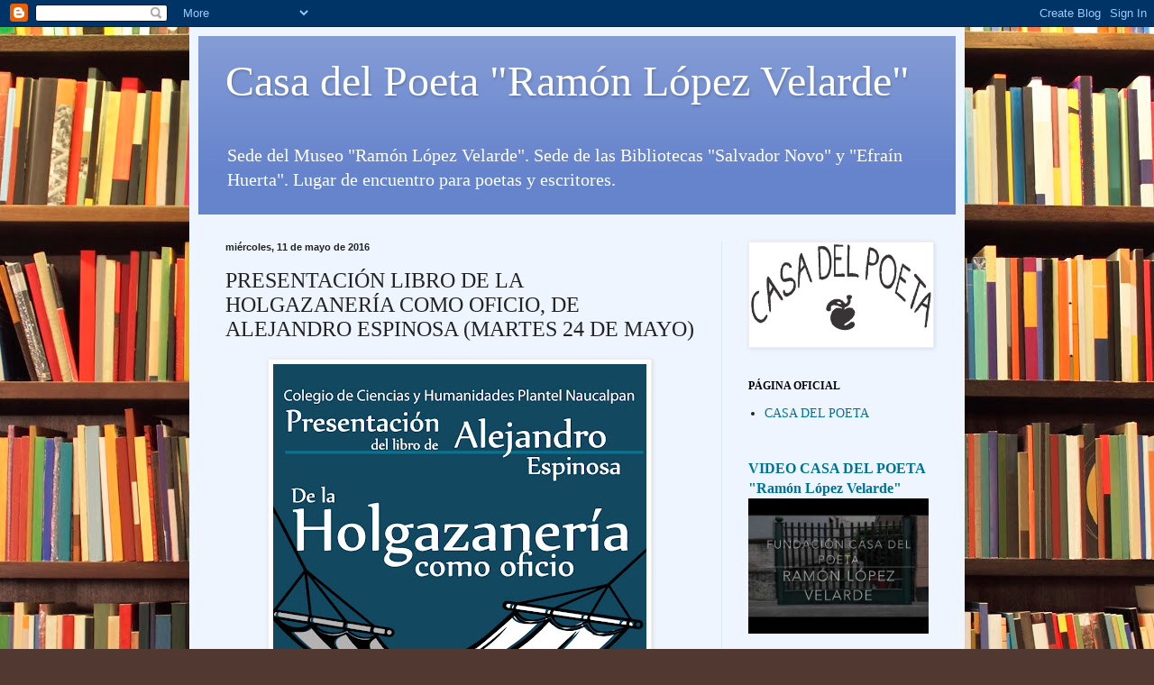

--- FILE ---
content_type: text/html; charset=UTF-8
request_url: https://casapoetalopezvelarde.blogspot.com/2016/05/presentacion-libro-de-la-holgazaneria_11.html
body_size: 27516
content:
<!DOCTYPE html>
<html class='v2' dir='ltr' lang='es'>
<head>
<link href='https://www.blogger.com/static/v1/widgets/335934321-css_bundle_v2.css' rel='stylesheet' type='text/css'/>
<meta content='width=1100' name='viewport'/>
<meta content='text/html; charset=UTF-8' http-equiv='Content-Type'/>
<meta content='blogger' name='generator'/>
<link href='https://casapoetalopezvelarde.blogspot.com/favicon.ico' rel='icon' type='image/x-icon'/>
<link href='http://casapoetalopezvelarde.blogspot.com/2016/05/presentacion-libro-de-la-holgazaneria_11.html' rel='canonical'/>
<link rel="alternate" type="application/atom+xml" title="Casa del Poeta &quot;Ramón López Velarde&quot; - Atom" href="https://casapoetalopezvelarde.blogspot.com/feeds/posts/default" />
<link rel="alternate" type="application/rss+xml" title="Casa del Poeta &quot;Ramón López Velarde&quot; - RSS" href="https://casapoetalopezvelarde.blogspot.com/feeds/posts/default?alt=rss" />
<link rel="service.post" type="application/atom+xml" title="Casa del Poeta &quot;Ramón López Velarde&quot; - Atom" href="https://www.blogger.com/feeds/8140958959629601582/posts/default" />

<link rel="alternate" type="application/atom+xml" title="Casa del Poeta &quot;Ramón López Velarde&quot; - Atom" href="https://casapoetalopezvelarde.blogspot.com/feeds/4972863372803820996/comments/default" />
<!--Can't find substitution for tag [blog.ieCssRetrofitLinks]-->
<link href='https://blogger.googleusercontent.com/img/b/R29vZ2xl/AVvXsEgexpF_wMiWhjaHHMZPq_r_weylu8MEWl7x3b6uyZfJm2MkDqxkuI_u3Dzvl7EAHLoHpt48CtR_MFmTAKAeTT0DopipiA0JpE0GnAXeb-x0kiAajg3sbqx3iA6w__qANy0sRxmrhE2rYw/s640/INVITACI%25C3%2593N+ALEJANDRO+ESPINOSA.jpg' rel='image_src'/>
<meta content='http://casapoetalopezvelarde.blogspot.com/2016/05/presentacion-libro-de-la-holgazaneria_11.html' property='og:url'/>
<meta content='PRESENTACIÓN LIBRO DE LA HOLGAZANERÍA COMO OFICIO, DE ALEJANDRO ESPINOSA (MARTES 24 DE MAYO)' property='og:title'/>
<meta content='  ' property='og:description'/>
<meta content='https://blogger.googleusercontent.com/img/b/R29vZ2xl/AVvXsEgexpF_wMiWhjaHHMZPq_r_weylu8MEWl7x3b6uyZfJm2MkDqxkuI_u3Dzvl7EAHLoHpt48CtR_MFmTAKAeTT0DopipiA0JpE0GnAXeb-x0kiAajg3sbqx3iA6w__qANy0sRxmrhE2rYw/w1200-h630-p-k-no-nu/INVITACI%25C3%2593N+ALEJANDRO+ESPINOSA.jpg' property='og:image'/>
<title>Casa del Poeta "Ramón López Velarde": PRESENTACIÓN LIBRO DE LA HOLGAZANERÍA COMO OFICIO, DE ALEJANDRO ESPINOSA (MARTES 24 DE MAYO)</title>
<style id='page-skin-1' type='text/css'><!--
/*
-----------------------------------------------
Blogger Template Style
Name:     Simple
Designer: Blogger
URL:      www.blogger.com
----------------------------------------------- */
/* Content
----------------------------------------------- */
body {
font: normal normal 14px 'Times New Roman', Times, FreeSerif, serif;;
color: #222222;
background: #513831 url(//themes.googleusercontent.com/image?id=1KH22PlFqsiVYxboQNAoJjYmRbw5M4REHmdJbHT5M2x9zVMGrCqwSjZvaQW_A10KPc6Il) repeat scroll top center /* Credit: luoman (http://www.istockphoto.com/googleimages.php?id=11394138&amp;platform=blogger) */;
padding: 0 40px 40px 40px;
}
html body .region-inner {
min-width: 0;
max-width: 100%;
width: auto;
}
h2 {
font-size: 22px;
}
a:link {
text-decoration:none;
color: #007299;
}
a:visited {
text-decoration:none;
color: #888888;
}
a:hover {
text-decoration:underline;
color: #00fbff;
}
.body-fauxcolumn-outer .fauxcolumn-inner {
background: transparent none repeat scroll top left;
_background-image: none;
}
.body-fauxcolumn-outer .cap-top {
position: absolute;
z-index: 1;
height: 400px;
width: 100%;
}
.body-fauxcolumn-outer .cap-top .cap-left {
width: 100%;
background: transparent none repeat-x scroll top left;
_background-image: none;
}
.content-outer {
-moz-box-shadow: 0 0 40px rgba(0, 0, 0, .15);
-webkit-box-shadow: 0 0 5px rgba(0, 0, 0, .15);
-goog-ms-box-shadow: 0 0 10px #333333;
box-shadow: 0 0 40px rgba(0, 0, 0, .15);
margin-bottom: 1px;
}
.content-inner {
padding: 10px 10px;
}
.content-inner {
background-color: #eef5ff;
}
/* Header
----------------------------------------------- */
.header-outer {
background: #6684cc url(//www.blogblog.com/1kt/simple/gradients_light.png) repeat-x scroll 0 -400px;
_background-image: none;
}
.Header h1 {
font: normal normal 48px 'Times New Roman', Times, FreeSerif, serif;;
color: #ffffff;
text-shadow: 1px 2px 3px rgba(0, 0, 0, .2);
}
.Header h1 a {
color: #ffffff;
}
.Header .description {
font-size: 140%;
color: #ffffff;
}
.header-inner .Header .titlewrapper {
padding: 22px 30px;
}
.header-inner .Header .descriptionwrapper {
padding: 0 30px;
}
/* Tabs
----------------------------------------------- */
.tabs-inner .section:first-child {
border-top: 0 solid #dde7ee;
}
.tabs-inner .section:first-child ul {
margin-top: -0;
border-top: 0 solid #dde7ee;
border-left: 0 solid #dde7ee;
border-right: 0 solid #dde7ee;
}
.tabs-inner .widget ul {
background: #eef5ff none repeat-x scroll 0 -800px;
_background-image: none;
border-bottom: 1px solid #dde7ee;
margin-top: 0;
margin-left: -30px;
margin-right: -30px;
}
.tabs-inner .widget li a {
display: inline-block;
padding: .6em 1em;
font: normal normal 16px 'Times New Roman', Times, FreeSerif, serif;;
color: #778a99;
border-left: 1px solid #eef5ff;
border-right: 1px solid #dde7ee;
}
.tabs-inner .widget li:first-child a {
border-left: none;
}
.tabs-inner .widget li.selected a, .tabs-inner .widget li a:hover {
color: #000000;
background-color: #eef5ff;
text-decoration: none;
}
/* Columns
----------------------------------------------- */
.main-outer {
border-top: 0 solid #dde7ee;
}
.fauxcolumn-left-outer .fauxcolumn-inner {
border-right: 1px solid #dde7ee;
}
.fauxcolumn-right-outer .fauxcolumn-inner {
border-left: 1px solid #dde7ee;
}
/* Headings
----------------------------------------------- */
div.widget > h2,
div.widget h2.title {
margin: 0 0 1em 0;
font: normal bold 12px Georgia, Utopia, 'Palatino Linotype', Palatino, serif;
color: #000000;
}
/* Widgets
----------------------------------------------- */
.widget .zippy {
color: #999999;
text-shadow: 2px 2px 1px rgba(0, 0, 0, .1);
}
.widget .popular-posts ul {
list-style: none;
}
/* Posts
----------------------------------------------- */
h2.date-header {
font: normal bold 11px Arial, Tahoma, Helvetica, FreeSans, sans-serif;
}
.date-header span {
background-color: transparent;
color: #222222;
padding: inherit;
letter-spacing: inherit;
margin: inherit;
}
.main-inner {
padding-top: 30px;
padding-bottom: 30px;
}
.main-inner .column-center-inner {
padding: 0 15px;
}
.main-inner .column-center-inner .section {
margin: 0 15px;
}
.post {
margin: 0 0 25px 0;
}
h3.post-title, .comments h4 {
font: normal normal 24px Georgia, Utopia, 'Palatino Linotype', Palatino, serif;
margin: .75em 0 0;
}
.post-body {
font-size: 110%;
line-height: 1.4;
position: relative;
}
.post-body img, .post-body .tr-caption-container, .Profile img, .Image img,
.BlogList .item-thumbnail img {
padding: 2px;
background: #ffffff;
border: 1px solid #eeeeee;
-moz-box-shadow: 1px 1px 5px rgba(0, 0, 0, .1);
-webkit-box-shadow: 1px 1px 5px rgba(0, 0, 0, .1);
box-shadow: 1px 1px 5px rgba(0, 0, 0, .1);
}
.post-body img, .post-body .tr-caption-container {
padding: 5px;
}
.post-body .tr-caption-container {
color: #222222;
}
.post-body .tr-caption-container img {
padding: 0;
background: transparent;
border: none;
-moz-box-shadow: 0 0 0 rgba(0, 0, 0, .1);
-webkit-box-shadow: 0 0 0 rgba(0, 0, 0, .1);
box-shadow: 0 0 0 rgba(0, 0, 0, .1);
}
.post-header {
margin: 0 0 1.5em;
line-height: 1.6;
font-size: 90%;
}
.post-footer {
margin: 20px -2px 0;
padding: 5px 10px;
color: #555766;
background-color: #dde3ee;
border-bottom: 1px solid #eeeeee;
line-height: 1.6;
font-size: 90%;
}
#comments .comment-author {
padding-top: 1.5em;
border-top: 1px solid #dde7ee;
background-position: 0 1.5em;
}
#comments .comment-author:first-child {
padding-top: 0;
border-top: none;
}
.avatar-image-container {
margin: .2em 0 0;
}
#comments .avatar-image-container img {
border: 1px solid #eeeeee;
}
/* Comments
----------------------------------------------- */
.comments .comments-content .icon.blog-author {
background-repeat: no-repeat;
background-image: url([data-uri]);
}
.comments .comments-content .loadmore a {
border-top: 1px solid #999999;
border-bottom: 1px solid #999999;
}
.comments .comment-thread.inline-thread {
background-color: #dde3ee;
}
.comments .continue {
border-top: 2px solid #999999;
}
/* Accents
---------------------------------------------- */
.section-columns td.columns-cell {
border-left: 1px solid #dde7ee;
}
.blog-pager {
background: transparent none no-repeat scroll top center;
}
.blog-pager-older-link, .home-link,
.blog-pager-newer-link {
background-color: #eef5ff;
padding: 5px;
}
.footer-outer {
border-top: 0 dashed #bbbbbb;
}
/* Mobile
----------------------------------------------- */
body.mobile  {
background-size: auto;
}
.mobile .body-fauxcolumn-outer {
background: transparent none repeat scroll top left;
}
.mobile .body-fauxcolumn-outer .cap-top {
background-size: 100% auto;
}
.mobile .content-outer {
-webkit-box-shadow: 0 0 3px rgba(0, 0, 0, .15);
box-shadow: 0 0 3px rgba(0, 0, 0, .15);
}
.mobile .tabs-inner .widget ul {
margin-left: 0;
margin-right: 0;
}
.mobile .post {
margin: 0;
}
.mobile .main-inner .column-center-inner .section {
margin: 0;
}
.mobile .date-header span {
padding: 0.1em 10px;
margin: 0 -10px;
}
.mobile h3.post-title {
margin: 0;
}
.mobile .blog-pager {
background: transparent none no-repeat scroll top center;
}
.mobile .footer-outer {
border-top: none;
}
.mobile .main-inner, .mobile .footer-inner {
background-color: #eef5ff;
}
.mobile-index-contents {
color: #222222;
}
.mobile-link-button {
background-color: #007299;
}
.mobile-link-button a:link, .mobile-link-button a:visited {
color: #ffffff;
}
.mobile .tabs-inner .section:first-child {
border-top: none;
}
.mobile .tabs-inner .PageList .widget-content {
background-color: #eef5ff;
color: #000000;
border-top: 1px solid #dde7ee;
border-bottom: 1px solid #dde7ee;
}
.mobile .tabs-inner .PageList .widget-content .pagelist-arrow {
border-left: 1px solid #dde7ee;
}

--></style>
<style id='template-skin-1' type='text/css'><!--
body {
min-width: 860px;
}
.content-outer, .content-fauxcolumn-outer, .region-inner {
min-width: 860px;
max-width: 860px;
_width: 860px;
}
.main-inner .columns {
padding-left: 0px;
padding-right: 260px;
}
.main-inner .fauxcolumn-center-outer {
left: 0px;
right: 260px;
/* IE6 does not respect left and right together */
_width: expression(this.parentNode.offsetWidth -
parseInt("0px") -
parseInt("260px") + 'px');
}
.main-inner .fauxcolumn-left-outer {
width: 0px;
}
.main-inner .fauxcolumn-right-outer {
width: 260px;
}
.main-inner .column-left-outer {
width: 0px;
right: 100%;
margin-left: -0px;
}
.main-inner .column-right-outer {
width: 260px;
margin-right: -260px;
}
#layout {
min-width: 0;
}
#layout .content-outer {
min-width: 0;
width: 800px;
}
#layout .region-inner {
min-width: 0;
width: auto;
}
body#layout div.add_widget {
padding: 8px;
}
body#layout div.add_widget a {
margin-left: 32px;
}
--></style>
<style>
    body {background-image:url(\/\/themes.googleusercontent.com\/image?id=1KH22PlFqsiVYxboQNAoJjYmRbw5M4REHmdJbHT5M2x9zVMGrCqwSjZvaQW_A10KPc6Il);}
    
@media (max-width: 200px) { body {background-image:url(\/\/themes.googleusercontent.com\/image?id=1KH22PlFqsiVYxboQNAoJjYmRbw5M4REHmdJbHT5M2x9zVMGrCqwSjZvaQW_A10KPc6Il&options=w200);}}
@media (max-width: 400px) and (min-width: 201px) { body {background-image:url(\/\/themes.googleusercontent.com\/image?id=1KH22PlFqsiVYxboQNAoJjYmRbw5M4REHmdJbHT5M2x9zVMGrCqwSjZvaQW_A10KPc6Il&options=w400);}}
@media (max-width: 800px) and (min-width: 401px) { body {background-image:url(\/\/themes.googleusercontent.com\/image?id=1KH22PlFqsiVYxboQNAoJjYmRbw5M4REHmdJbHT5M2x9zVMGrCqwSjZvaQW_A10KPc6Il&options=w800);}}
@media (max-width: 1200px) and (min-width: 801px) { body {background-image:url(\/\/themes.googleusercontent.com\/image?id=1KH22PlFqsiVYxboQNAoJjYmRbw5M4REHmdJbHT5M2x9zVMGrCqwSjZvaQW_A10KPc6Il&options=w1200);}}
/* Last tag covers anything over one higher than the previous max-size cap. */
@media (min-width: 1201px) { body {background-image:url(\/\/themes.googleusercontent.com\/image?id=1KH22PlFqsiVYxboQNAoJjYmRbw5M4REHmdJbHT5M2x9zVMGrCqwSjZvaQW_A10KPc6Il&options=w1600);}}
  </style>
<link href='https://www.blogger.com/dyn-css/authorization.css?targetBlogID=8140958959629601582&amp;zx=7a2534ef-2cf2-4c6c-8e99-72ade8cffee0' media='none' onload='if(media!=&#39;all&#39;)media=&#39;all&#39;' rel='stylesheet'/><noscript><link href='https://www.blogger.com/dyn-css/authorization.css?targetBlogID=8140958959629601582&amp;zx=7a2534ef-2cf2-4c6c-8e99-72ade8cffee0' rel='stylesheet'/></noscript>
<meta name='google-adsense-platform-account' content='ca-host-pub-1556223355139109'/>
<meta name='google-adsense-platform-domain' content='blogspot.com'/>

</head>
<body class='loading variant-literate'>
<div class='navbar section' id='navbar' name='Barra de navegación'><div class='widget Navbar' data-version='1' id='Navbar1'><script type="text/javascript">
    function setAttributeOnload(object, attribute, val) {
      if(window.addEventListener) {
        window.addEventListener('load',
          function(){ object[attribute] = val; }, false);
      } else {
        window.attachEvent('onload', function(){ object[attribute] = val; });
      }
    }
  </script>
<div id="navbar-iframe-container"></div>
<script type="text/javascript" src="https://apis.google.com/js/platform.js"></script>
<script type="text/javascript">
      gapi.load("gapi.iframes:gapi.iframes.style.bubble", function() {
        if (gapi.iframes && gapi.iframes.getContext) {
          gapi.iframes.getContext().openChild({
              url: 'https://www.blogger.com/navbar/8140958959629601582?po\x3d4972863372803820996\x26origin\x3dhttps://casapoetalopezvelarde.blogspot.com',
              where: document.getElementById("navbar-iframe-container"),
              id: "navbar-iframe"
          });
        }
      });
    </script><script type="text/javascript">
(function() {
var script = document.createElement('script');
script.type = 'text/javascript';
script.src = '//pagead2.googlesyndication.com/pagead/js/google_top_exp.js';
var head = document.getElementsByTagName('head')[0];
if (head) {
head.appendChild(script);
}})();
</script>
</div></div>
<div class='body-fauxcolumns'>
<div class='fauxcolumn-outer body-fauxcolumn-outer'>
<div class='cap-top'>
<div class='cap-left'></div>
<div class='cap-right'></div>
</div>
<div class='fauxborder-left'>
<div class='fauxborder-right'></div>
<div class='fauxcolumn-inner'>
</div>
</div>
<div class='cap-bottom'>
<div class='cap-left'></div>
<div class='cap-right'></div>
</div>
</div>
</div>
<div class='content'>
<div class='content-fauxcolumns'>
<div class='fauxcolumn-outer content-fauxcolumn-outer'>
<div class='cap-top'>
<div class='cap-left'></div>
<div class='cap-right'></div>
</div>
<div class='fauxborder-left'>
<div class='fauxborder-right'></div>
<div class='fauxcolumn-inner'>
</div>
</div>
<div class='cap-bottom'>
<div class='cap-left'></div>
<div class='cap-right'></div>
</div>
</div>
</div>
<div class='content-outer'>
<div class='content-cap-top cap-top'>
<div class='cap-left'></div>
<div class='cap-right'></div>
</div>
<div class='fauxborder-left content-fauxborder-left'>
<div class='fauxborder-right content-fauxborder-right'></div>
<div class='content-inner'>
<header>
<div class='header-outer'>
<div class='header-cap-top cap-top'>
<div class='cap-left'></div>
<div class='cap-right'></div>
</div>
<div class='fauxborder-left header-fauxborder-left'>
<div class='fauxborder-right header-fauxborder-right'></div>
<div class='region-inner header-inner'>
<div class='header section' id='header' name='Cabecera'><div class='widget Header' data-version='1' id='Header1'>
<div id='header-inner'>
<div class='titlewrapper'>
<h1 class='title'>
<a href='https://casapoetalopezvelarde.blogspot.com/'>
Casa del Poeta "Ramón López Velarde"
</a>
</h1>
</div>
<div class='descriptionwrapper'>
<p class='description'><span>Sede del Museo "Ramón López Velarde". Sede de las Bibliotecas "Salvador Novo" y "Efraín Huerta". Lugar de encuentro para poetas y escritores.</span></p>
</div>
</div>
</div></div>
</div>
</div>
<div class='header-cap-bottom cap-bottom'>
<div class='cap-left'></div>
<div class='cap-right'></div>
</div>
</div>
</header>
<div class='tabs-outer'>
<div class='tabs-cap-top cap-top'>
<div class='cap-left'></div>
<div class='cap-right'></div>
</div>
<div class='fauxborder-left tabs-fauxborder-left'>
<div class='fauxborder-right tabs-fauxborder-right'></div>
<div class='region-inner tabs-inner'>
<div class='tabs no-items section' id='crosscol' name='Multicolumnas'></div>
<div class='tabs no-items section' id='crosscol-overflow' name='Cross-Column 2'></div>
</div>
</div>
<div class='tabs-cap-bottom cap-bottom'>
<div class='cap-left'></div>
<div class='cap-right'></div>
</div>
</div>
<div class='main-outer'>
<div class='main-cap-top cap-top'>
<div class='cap-left'></div>
<div class='cap-right'></div>
</div>
<div class='fauxborder-left main-fauxborder-left'>
<div class='fauxborder-right main-fauxborder-right'></div>
<div class='region-inner main-inner'>
<div class='columns fauxcolumns'>
<div class='fauxcolumn-outer fauxcolumn-center-outer'>
<div class='cap-top'>
<div class='cap-left'></div>
<div class='cap-right'></div>
</div>
<div class='fauxborder-left'>
<div class='fauxborder-right'></div>
<div class='fauxcolumn-inner'>
</div>
</div>
<div class='cap-bottom'>
<div class='cap-left'></div>
<div class='cap-right'></div>
</div>
</div>
<div class='fauxcolumn-outer fauxcolumn-left-outer'>
<div class='cap-top'>
<div class='cap-left'></div>
<div class='cap-right'></div>
</div>
<div class='fauxborder-left'>
<div class='fauxborder-right'></div>
<div class='fauxcolumn-inner'>
</div>
</div>
<div class='cap-bottom'>
<div class='cap-left'></div>
<div class='cap-right'></div>
</div>
</div>
<div class='fauxcolumn-outer fauxcolumn-right-outer'>
<div class='cap-top'>
<div class='cap-left'></div>
<div class='cap-right'></div>
</div>
<div class='fauxborder-left'>
<div class='fauxborder-right'></div>
<div class='fauxcolumn-inner'>
</div>
</div>
<div class='cap-bottom'>
<div class='cap-left'></div>
<div class='cap-right'></div>
</div>
</div>
<!-- corrects IE6 width calculation -->
<div class='columns-inner'>
<div class='column-center-outer'>
<div class='column-center-inner'>
<div class='main section' id='main' name='Principal'><div class='widget Blog' data-version='1' id='Blog1'>
<div class='blog-posts hfeed'>

          <div class="date-outer">
        
<h2 class='date-header'><span>miércoles, 11 de mayo de 2016</span></h2>

          <div class="date-posts">
        
<div class='post-outer'>
<div class='post hentry uncustomized-post-template' itemprop='blogPost' itemscope='itemscope' itemtype='http://schema.org/BlogPosting'>
<meta content='https://blogger.googleusercontent.com/img/b/R29vZ2xl/AVvXsEgexpF_wMiWhjaHHMZPq_r_weylu8MEWl7x3b6uyZfJm2MkDqxkuI_u3Dzvl7EAHLoHpt48CtR_MFmTAKAeTT0DopipiA0JpE0GnAXeb-x0kiAajg3sbqx3iA6w__qANy0sRxmrhE2rYw/s640/INVITACI%25C3%2593N+ALEJANDRO+ESPINOSA.jpg' itemprop='image_url'/>
<meta content='8140958959629601582' itemprop='blogId'/>
<meta content='4972863372803820996' itemprop='postId'/>
<a name='4972863372803820996'></a>
<h3 class='post-title entry-title' itemprop='name'>
PRESENTACIÓN LIBRO DE LA HOLGAZANERÍA COMO OFICIO, DE ALEJANDRO ESPINOSA (MARTES 24 DE MAYO)
</h3>
<div class='post-header'>
<div class='post-header-line-1'></div>
</div>
<div class='post-body entry-content' id='post-body-4972863372803820996' itemprop='description articleBody'>
<div class="separator" style="clear: both; text-align: center;">
<a href="https://blogger.googleusercontent.com/img/b/R29vZ2xl/AVvXsEgexpF_wMiWhjaHHMZPq_r_weylu8MEWl7x3b6uyZfJm2MkDqxkuI_u3Dzvl7EAHLoHpt48CtR_MFmTAKAeTT0DopipiA0JpE0GnAXeb-x0kiAajg3sbqx3iA6w__qANy0sRxmrhE2rYw/s1600/INVITACI%25C3%2593N+ALEJANDRO+ESPINOSA.jpg" imageanchor="1" style="margin-left: 1em; margin-right: 1em;"><img border="0" height="640" src="https://blogger.googleusercontent.com/img/b/R29vZ2xl/AVvXsEgexpF_wMiWhjaHHMZPq_r_weylu8MEWl7x3b6uyZfJm2MkDqxkuI_u3Dzvl7EAHLoHpt48CtR_MFmTAKAeTT0DopipiA0JpE0GnAXeb-x0kiAajg3sbqx3iA6w__qANy0sRxmrhE2rYw/s640/INVITACI%25C3%2593N+ALEJANDRO+ESPINOSA.jpg" width="414" /></a></div>
<br />
<div style='clear: both;'></div>
</div>
<div class='post-footer'>
<div class='post-footer-line post-footer-line-1'>
<span class='post-author vcard'>
Publicado por
<span class='fn' itemprop='author' itemscope='itemscope' itemtype='http://schema.org/Person'>
<meta content='https://www.blogger.com/profile/18049595597311115859' itemprop='url'/>
<a class='g-profile' href='https://www.blogger.com/profile/18049595597311115859' rel='author' title='author profile'>
<span itemprop='name'>Casa del Poeta Ramón López Velarde</span>
</a>
</span>
</span>
<span class='post-timestamp'>
en
<meta content='http://casapoetalopezvelarde.blogspot.com/2016/05/presentacion-libro-de-la-holgazaneria_11.html' itemprop='url'/>
<a class='timestamp-link' href='https://casapoetalopezvelarde.blogspot.com/2016/05/presentacion-libro-de-la-holgazaneria_11.html' rel='bookmark' title='permanent link'><abbr class='published' itemprop='datePublished' title='2016-05-11T16:54:00-07:00'>16:54</abbr></a>
</span>
<span class='post-comment-link'>
</span>
<span class='post-icons'>
</span>
<div class='post-share-buttons goog-inline-block'>
</div>
</div>
<div class='post-footer-line post-footer-line-2'>
<span class='post-labels'>
Etiquetas:
<a href='https://casapoetalopezvelarde.blogspot.com/search/label/LIBROS%20PRESENTADOS' rel='tag'>LIBROS PRESENTADOS</a>
</span>
</div>
<div class='post-footer-line post-footer-line-3'>
<span class='post-location'>
</span>
</div>
</div>
</div>
<div class='comments' id='comments'>
<a name='comments'></a>
<h4>No hay comentarios:</h4>
<div id='Blog1_comments-block-wrapper'>
<dl class='avatar-comment-indent' id='comments-block'>
</dl>
</div>
<p class='comment-footer'>
<div class='comment-form'>
<a name='comment-form'></a>
<h4 id='comment-post-message'>Publicar un comentario</h4>
<p>
</p>
<a href='https://www.blogger.com/comment/frame/8140958959629601582?po=4972863372803820996&hl=es&saa=85391&origin=https://casapoetalopezvelarde.blogspot.com' id='comment-editor-src'></a>
<iframe allowtransparency='true' class='blogger-iframe-colorize blogger-comment-from-post' frameborder='0' height='410px' id='comment-editor' name='comment-editor' src='' width='100%'></iframe>
<script src='https://www.blogger.com/static/v1/jsbin/2830521187-comment_from_post_iframe.js' type='text/javascript'></script>
<script type='text/javascript'>
      BLOG_CMT_createIframe('https://www.blogger.com/rpc_relay.html');
    </script>
</div>
</p>
</div>
</div>

        </div></div>
      
</div>
<div class='blog-pager' id='blog-pager'>
<span id='blog-pager-newer-link'>
<a class='blog-pager-newer-link' href='https://casapoetalopezvelarde.blogspot.com/2016/05/presentacion-libro-deniz-de-josue_11.html' id='Blog1_blog-pager-newer-link' title='Entrada más reciente'>Entrada más reciente</a>
</span>
<span id='blog-pager-older-link'>
<a class='blog-pager-older-link' href='https://casapoetalopezvelarde.blogspot.com/2016/05/presentacion-libro-pedicure-y-algo-mas_11.html' id='Blog1_blog-pager-older-link' title='Entrada antigua'>Entrada antigua</a>
</span>
<a class='home-link' href='https://casapoetalopezvelarde.blogspot.com/'>Inicio</a>
</div>
<div class='clear'></div>
<div class='post-feeds'>
<div class='feed-links'>
Suscribirse a:
<a class='feed-link' href='https://casapoetalopezvelarde.blogspot.com/feeds/4972863372803820996/comments/default' target='_blank' type='application/atom+xml'>Enviar comentarios (Atom)</a>
</div>
</div>
</div></div>
</div>
</div>
<div class='column-left-outer'>
<div class='column-left-inner'>
<aside>
</aside>
</div>
</div>
<div class='column-right-outer'>
<div class='column-right-inner'>
<aside>
<div class='sidebar section' id='sidebar-right-1'><div class='widget Image' data-version='1' id='Image1'>
<div class='widget-content'>
<img alt='' height='112' id='Image1_img' src='https://blogger.googleusercontent.com/img/b/R29vZ2xl/AVvXsEingQwV9kIVLByxRi-_XZI_9bg78-JRRsZO_GNnqycQgYBR9Px4jOblVV9kgHOCC3qZM7YvpWimHteRvDFeqaji7sVw_MY3PH91B_PD09hdTcsn5wbqIQ352idgpdz9aYMK-D_7nyNvog/s1600/logo+poeta+300+gpi.jpg' width='200'/>
<br/>
</div>
<div class='clear'></div>
</div><div class='widget PageList' data-version='1' id='PageList2'>
<h2>PÁGINA OFICIAL</h2>
<div class='widget-content'>
<ul>
<li>
<a href='http://www.casadelpoeta.iap.org.mx'>CASA DEL POETA</a>
</li>
</ul>
<div class='clear'></div>
</div>
</div><div class='widget FeaturedPost' data-version='1' id='FeaturedPost1'>
<div class='post-summary'>
<h3><a href='https://casapoetalopezvelarde.blogspot.com/2018/04/video-casa-del-poeta-ramon-lopez-velarde.html'>VIDEO CASA DEL POETA &quot;Ramón López Velarde&quot;</a></h3>
<img class='image' src='https://i.ytimg.com/vi/RRIbCXLNWEs/hqdefault.jpg'/>
</div>
<style type='text/css'>
    .image {
      width: 100%;
    }
  </style>
<div class='clear'></div>
</div><div class='widget Profile' data-version='1' id='Profile1'>
<h2>Acerca de nosotros</h2>
<div class='widget-content'>
<a href='https://www.blogger.com/profile/18049595597311115859'><img alt='Mi foto' class='profile-img' height='80' src='//blogger.googleusercontent.com/img/b/R29vZ2xl/AVvXsEjBbDT-CToJuh5Y7UmE4IWsrGzWeNoBjHeuuPlDuuEkC0d68tUmTMiZw1vW_Vnz-viMZ_Lw0Xmu4UNiBW7hePeuJyLhZTOvy4xtKn-AEFA7naJhJxVIUvQ69b2Q5yoD/s113/HPIM0905.JPG' width='80'/></a>
<dl class='profile-datablock'>
<dt class='profile-data'>
<a class='profile-name-link g-profile' href='https://www.blogger.com/profile/18049595597311115859' rel='author' style='background-image: url(//www.blogger.com/img/logo-16.png);'>
Casa del Poeta Ramón López Velarde
</a>
</dt>
<dd class='profile-data'>Av. Álvaro Obregón #73 (entre Córdoba y Mérida), Colonia Roma. Teléfonos: 55-33-54-56 y 52-07-93-36., México, D.F., Mexico</dd>
</dl>
<a class='profile-link' href='https://www.blogger.com/profile/18049595597311115859' rel='author'>Ver todo mi perfil</a>
<div class='clear'></div>
</div>
</div><div class='widget Label' data-version='1' id='Label1'>
<h2>CICLOS Y OTRAS ACTIVIDADES CULTURALES</h2>
<div class='widget-content list-label-widget-content'>
<ul>
<li>
<a dir='ltr' href='https://casapoetalopezvelarde.blogspot.com/search/label/%22%C2%A1%C3%81MAME%20ROSARIO%21%22'>&quot;&#161;ÁMAME ROSARIO!&quot;</a>
<span dir='ltr'>(1)</span>
</li>
<li>
<a dir='ltr' href='https://casapoetalopezvelarde.blogspot.com/search/label/%22%C2%BFYE%20TIKMATE%3F%20%C2%BFyA%20SABES%20QU%C3%89%3F%22'>&quot;&#191;YE TIKMATE? &#191;yA SABES QUÉ?&quot;</a>
<span dir='ltr'>(1)</span>
</li>
<li>
<a dir='ltr' href='https://casapoetalopezvelarde.blogspot.com/search/label/%2243%20Y%20DE%20LA%20PALABRA%20CACER%C3%8DA%22'>&quot;43 Y DE LA PALABRA CACERÍA&quot;</a>
<span dir='ltr'>(1)</span>
</li>
<li>
<a dir='ltr' href='https://casapoetalopezvelarde.blogspot.com/search/label/%22ANATOM%C3%8DA%20DE%20LA%20ESCRITURA%22'>&quot;ANATOMÍA DE LA ESCRITURA&quot;</a>
<span dir='ltr'>(1)</span>
</li>
<li>
<a dir='ltr' href='https://casapoetalopezvelarde.blogspot.com/search/label/%22ANTES%20DE%20NOVIEMBRE%22'>&quot;ANTES DE NOVIEMBRE&quot;</a>
<span dir='ltr'>(1)</span>
</li>
<li>
<a dir='ltr' href='https://casapoetalopezvelarde.blogspot.com/search/label/%22aQU%C3%8D%20EN%20CORTITO%22'>&quot;aQUÍ EN CORTITO&quot;</a>
<span dir='ltr'>(1)</span>
</li>
<li>
<a dir='ltr' href='https://casapoetalopezvelarde.blogspot.com/search/label/%22%C3%81RBOLES%20OCULTOS%22'>&quot;ÁRBOLES OCULTOS&quot;</a>
<span dir='ltr'>(1)</span>
</li>
<li>
<a dir='ltr' href='https://casapoetalopezvelarde.blogspot.com/search/label/%22ATRIOS%22%20Y%20%22M%C3%8DNIMO%20CIELO%20CAVADO%20EN%20LA%20FRENTE%22'>&quot;ATRIOS&quot; Y &quot;MÍNIMO CIELO CAVADO EN LA FRENTE&quot;</a>
<span dir='ltr'>(1)</span>
</li>
<li>
<a dir='ltr' href='https://casapoetalopezvelarde.blogspot.com/search/label/%22BALLENA%2052%22'>&quot;BALLENA 52&quot;</a>
<span dir='ltr'>(1)</span>
</li>
<li>
<a dir='ltr' href='https://casapoetalopezvelarde.blogspot.com/search/label/%22BILLETE%22%20DE%20LA%20CASA%20DEL%20POETA.'>&quot;BILLETE&quot; DE LA CASA DEL POETA.</a>
<span dir='ltr'>(1)</span>
</li>
<li>
<a dir='ltr' href='https://casapoetalopezvelarde.blogspot.com/search/label/%22BIT%C3%81CORA%20EXTRATERRESTRE%22'>&quot;BITÁCORA EXTRATERRESTRE&quot;</a>
<span dir='ltr'>(1)</span>
</li>
<li>
<a dir='ltr' href='https://casapoetalopezvelarde.blogspot.com/search/label/%22BORDADOS'>&quot;BORDADOS</a>
<span dir='ltr'>(1)</span>
</li>
<li>
<a dir='ltr' href='https://casapoetalopezvelarde.blogspot.com/search/label/%22BROWNING%22'>&quot;BROWNING&quot;</a>
<span dir='ltr'>(1)</span>
</li>
<li>
<a dir='ltr' href='https://casapoetalopezvelarde.blogspot.com/search/label/%22CAMILA.%20UN%20AMOR%20COLOR%20SEPIA%22'>&quot;CAMILA. UN AMOR COLOR SEPIA&quot;</a>
<span dir='ltr'>(1)</span>
</li>
<li>
<a dir='ltr' href='https://casapoetalopezvelarde.blogspot.com/search/label/%22CANTOS%20A%20ER%C3%8DGONA%22'>&quot;CANTOS A ERÍGONA&quot;</a>
<span dir='ltr'>(1)</span>
</li>
<li>
<a dir='ltr' href='https://casapoetalopezvelarde.blogspot.com/search/label/%22CIUDAD%20DEL%20DIOS%20TOLO%22'>&quot;CIUDAD DEL DIOS TOLO&quot;</a>
<span dir='ltr'>(1)</span>
</li>
<li>
<a dir='ltr' href='https://casapoetalopezvelarde.blogspot.com/search/label/%22CRIS%C3%81LIDA%20ER%C3%93TICA%22'>&quot;CRISÁLIDA ERÓTICA&quot;</a>
<span dir='ltr'>(1)</span>
</li>
<li>
<a dir='ltr' href='https://casapoetalopezvelarde.blogspot.com/search/label/%22CR%C3%93NICA%20DE%20AMOR%22'>&quot;CRÓNICA DE AMOR&quot;</a>
<span dir='ltr'>(1)</span>
</li>
<li>
<a dir='ltr' href='https://casapoetalopezvelarde.blogspot.com/search/label/%22CUATRO%20CANCIONES%20CONVENTUALES%20Y%20LOS%20TIGRES%20DE%20MI%20PECHO%22'>&quot;CUATRO CANCIONES CONVENTUALES Y LOS TIGRES DE MI PECHO&quot;</a>
<span dir='ltr'>(1)</span>
</li>
<li>
<a dir='ltr' href='https://casapoetalopezvelarde.blogspot.com/search/label/%22DARK%22'>&quot;DARK&quot;</a>
<span dir='ltr'>(1)</span>
</li>
<li>
<a dir='ltr' href='https://casapoetalopezvelarde.blogspot.com/search/label/%22DEBAJO%20DE%20MIS%20VENAS%20SILENCIOSAS%22'>&quot;DEBAJO DE MIS VENAS SILENCIOSAS&quot;</a>
<span dir='ltr'>(1)</span>
</li>
<li>
<a dir='ltr' href='https://casapoetalopezvelarde.blogspot.com/search/label/%22DESOLACI%C3%93N.%20TRILOG%C3%8DA%20YAGH%202%22'>&quot;DESOLACIÓN. TRILOGÍA YAGH 2&quot;</a>
<span dir='ltr'>(1)</span>
</li>
<li>
<a dir='ltr' href='https://casapoetalopezvelarde.blogspot.com/search/label/%22DI%C3%93TIMA%22'>&quot;DIÓTIMA&quot;</a>
<span dir='ltr'>(1)</span>
</li>
<li>
<a dir='ltr' href='https://casapoetalopezvelarde.blogspot.com/search/label/%22ECOGRAF%C3%8DAS%22'>&quot;ECOGRAFÍAS&quot;</a>
<span dir='ltr'>(1)</span>
</li>
<li>
<a dir='ltr' href='https://casapoetalopezvelarde.blogspot.com/search/label/%22EL%20CANTO%20DE%20LA%20SULAMITA%22'>&quot;EL CANTO DE LA SULAMITA&quot;</a>
<span dir='ltr'>(1)</span>
</li>
<li>
<a dir='ltr' href='https://casapoetalopezvelarde.blogspot.com/search/label/%22EL%20ESPEJO%22'>&quot;EL ESPEJO&quot;</a>
<span dir='ltr'>(1)</span>
</li>
<li>
<a dir='ltr' href='https://casapoetalopezvelarde.blogspot.com/search/label/%22EL%20HOMBRE%20DE%20LA%20TORRE%22'>&quot;EL HOMBRE DE LA TORRE&quot;</a>
<span dir='ltr'>(1)</span>
</li>
<li>
<a dir='ltr' href='https://casapoetalopezvelarde.blogspot.com/search/label/%22EL%20MUNDO%20PERDONE%22'>&quot;EL MUNDO PERDONE&quot;</a>
<span dir='ltr'>(1)</span>
</li>
<li>
<a dir='ltr' href='https://casapoetalopezvelarde.blogspot.com/search/label/%22EL%20PUENTE%22'>&quot;EL PUENTE&quot;</a>
<span dir='ltr'>(1)</span>
</li>
<li>
<a dir='ltr' href='https://casapoetalopezvelarde.blogspot.com/search/label/%22EL%20SECRETO%20DE%20LOS%20INSECTOS%22'>&quot;EL SECRETO DE LOS INSECTOS&quot;</a>
<span dir='ltr'>(1)</span>
</li>
<li>
<a dir='ltr' href='https://casapoetalopezvelarde.blogspot.com/search/label/%22EL%20SENTIMIENTO%20QUE%20NOS%20UNE%22'>&quot;EL SENTIMIENTO QUE NOS UNE&quot;</a>
<span dir='ltr'>(1)</span>
</li>
<li>
<a dir='ltr' href='https://casapoetalopezvelarde.blogspot.com/search/label/%22EN%20BUSCA%20DE%20UNA%20PAUSA%22'>&quot;EN BUSCA DE UNA PAUSA&quot;</a>
<span dir='ltr'>(1)</span>
</li>
<li>
<a dir='ltr' href='https://casapoetalopezvelarde.blogspot.com/search/label/%22EN%20LA%20L%C3%8DNEA%20DE%20JUEGO%22'>&quot;EN LA LÍNEA DE JUEGO&quot;</a>
<span dir='ltr'>(1)</span>
</li>
<li>
<a dir='ltr' href='https://casapoetalopezvelarde.blogspot.com/search/label/%22ENOLA%20GAY%22'>&quot;ENOLA GAY&quot;</a>
<span dir='ltr'>(1)</span>
</li>
<li>
<a dir='ltr' href='https://casapoetalopezvelarde.blogspot.com/search/label/%22FANTASMA%20DE%20MEDIA%20SOMBRA%22'>&quot;FANTASMA DE MEDIA SOMBRA&quot;</a>
<span dir='ltr'>(1)</span>
</li>
<li>
<a dir='ltr' href='https://casapoetalopezvelarde.blogspot.com/search/label/%22FERAL%22'>&quot;FERAL&quot;</a>
<span dir='ltr'>(1)</span>
</li>
<li>
<a dir='ltr' href='https://casapoetalopezvelarde.blogspot.com/search/label/%22GROENLANDIA%22'>&quot;GROENLANDIA&quot;</a>
<span dir='ltr'>(1)</span>
</li>
<li>
<a dir='ltr' href='https://casapoetalopezvelarde.blogspot.com/search/label/%22HAPPY%20ENDINGS%22'>&quot;HAPPY ENDINGS&quot;</a>
<span dir='ltr'>(1)</span>
</li>
<li>
<a dir='ltr' href='https://casapoetalopezvelarde.blogspot.com/search/label/%22HONRAR%20LA%20VIDA%22'>&quot;HONRAR LA VIDA&quot;</a>
<span dir='ltr'>(1)</span>
</li>
<li>
<a dir='ltr' href='https://casapoetalopezvelarde.blogspot.com/search/label/%22INTERCESI%C3%93N%20Y%20OTROS%20POEMAS%22'>&quot;INTERCESIÓN Y OTROS POEMAS&quot;</a>
<span dir='ltr'>(1)</span>
</li>
<li>
<a dir='ltr' href='https://casapoetalopezvelarde.blogspot.com/search/label/%22LA%20BESTIA%20SER%22'>&quot;LA BESTIA SER&quot;</a>
<span dir='ltr'>(1)</span>
</li>
<li>
<a dir='ltr' href='https://casapoetalopezvelarde.blogspot.com/search/label/%22LA%20ESTAMPILLA%20EGIPCIA%22'>&quot;LA ESTAMPILLA EGIPCIA&quot;</a>
<span dir='ltr'>(1)</span>
</li>
<li>
<a dir='ltr' href='https://casapoetalopezvelarde.blogspot.com/search/label/%22LA%20F%C3%81BULA%20DEL%20HALC%C3%93N%20Y%20EL%20RUISE%C3%91OR%20EN%20VERSI%C3%93N%20DE%20HES%C3%8DODO%22'>&quot;LA FÁBULA DEL HALCÓN Y EL RUISEÑOR EN VERSIÓN DE HESÍODO&quot;</a>
<span dir='ltr'>(1)</span>
</li>
<li>
<a dir='ltr' href='https://casapoetalopezvelarde.blogspot.com/search/label/%22LA%20O%20POR%20LO%20REDONDO%22%3A%20MESAS%20CR%C3%8DTICAS%20SOBRE%20L%C3%93PEZ%20VELARDE%20%28SECRETAR%C3%8DA%20DE%20CULTURA%20DEL%20GOBIERNO%20FEDERAL%29'>&quot;LA O POR LO REDONDO&quot;: MESAS CRÍTICAS SOBRE LÓPEZ VELARDE (SECRETARÍA DE CULTURA DEL GOBIERNO FEDERAL)</a>
<span dir='ltr'>(2)</span>
</li>
<li>
<a dir='ltr' href='https://casapoetalopezvelarde.blogspot.com/search/label/%22LA%20PIEL%20DERRAMADA%22'>&quot;LA PIEL DERRAMADA&quot;</a>
<span dir='ltr'>(1)</span>
</li>
<li>
<a dir='ltr' href='https://casapoetalopezvelarde.blogspot.com/search/label/%22LA%20RULETA%20DEL%20PLAGIO%22'>&quot;LA RULETA DEL PLAGIO&quot;</a>
<span dir='ltr'>(1)</span>
</li>
<li>
<a dir='ltr' href='https://casapoetalopezvelarde.blogspot.com/search/label/%22LA%20%C3%9ALTIMA%20GOTA%20DE%20LA%20CLEPSIDRA%22'>&quot;LA ÚLTIMA GOTA DE LA CLEPSIDRA&quot;</a>
<span dir='ltr'>(1)</span>
</li>
<li>
<a dir='ltr' href='https://casapoetalopezvelarde.blogspot.com/search/label/%22LA%20VAMPIRA%20SACUDE%20SUS%20ALAS%3A%20ERZ%C3%89BET%20B%C3%81THORY%22'>&quot;LA VAMPIRA SACUDE SUS ALAS: ERZÉBET BÁTHORY&quot;</a>
<span dir='ltr'>(1)</span>
</li>
<li>
<a dir='ltr' href='https://casapoetalopezvelarde.blogspot.com/search/label/%22LAS%20INMENSAS%20MINOR%C3%8DAS%22'>&quot;LAS INMENSAS MINORÍAS&quot;</a>
<span dir='ltr'>(1)</span>
</li>
<li>
<a dir='ltr' href='https://casapoetalopezvelarde.blogspot.com/search/label/%22LAS%20QUIMERAS%22%20G%C3%89RARD%20DE%20NERVAL'>&quot;LAS QUIMERAS&quot; GÉRARD DE NERVAL</a>
<span dir='ltr'>(1)</span>
</li>
<li>
<a dir='ltr' href='https://casapoetalopezvelarde.blogspot.com/search/label/%22LENG%C3%9CER%C3%8DO%22'>&quot;LENGÜERÍO&quot;</a>
<span dir='ltr'>(1)</span>
</li>
<li>
<a dir='ltr' href='https://casapoetalopezvelarde.blogspot.com/search/label/%22LO%20QUE%20FALTA%22'>&quot;LO QUE FALTA&quot;</a>
<span dir='ltr'>(1)</span>
</li>
<li>
<a dir='ltr' href='https://casapoetalopezvelarde.blogspot.com/search/label/%22LOS%20CERDOS%20O%20DE%20C%C3%93MO%20SOBREVIVIR%20EN%20SOCIEDAD%22'>&quot;LOS CERDOS O DE CÓMO SOBREVIVIR EN SOCIEDAD&quot;</a>
<span dir='ltr'>(1)</span>
</li>
<li>
<a dir='ltr' href='https://casapoetalopezvelarde.blogspot.com/search/label/%22LOS%20OJOS%20DE%20LA%20LIB%C3%89LULA%22'>&quot;LOS OJOS DE LA LIBÉLULA&quot;</a>
<span dir='ltr'>(1)</span>
</li>
<li>
<a dir='ltr' href='https://casapoetalopezvelarde.blogspot.com/search/label/%22MARABUNTA%22'>&quot;MARABUNTA&quot;</a>
<span dir='ltr'>(1)</span>
</li>
<li>
<a dir='ltr' href='https://casapoetalopezvelarde.blogspot.com/search/label/%22MASTURBACI%C3%93N%20DE%20PEN%C3%89LOPE%22'>&quot;MASTURBACIÓN DE PENÉLOPE&quot;</a>
<span dir='ltr'>(1)</span>
</li>
<li>
<a dir='ltr' href='https://casapoetalopezvelarde.blogspot.com/search/label/%22ME%20MIR%C3%93%20POR%20MI%20NOMBRE%22'>&quot;ME MIRÓ POR MI NOMBRE&quot;</a>
<span dir='ltr'>(1)</span>
</li>
<li>
<a dir='ltr' href='https://casapoetalopezvelarde.blogspot.com/search/label/%22MEDITACI%C3%93N%20SOBRE%20RUINAS%22'>&quot;MEDITACIÓN SOBRE RUINAS&quot;</a>
<span dir='ltr'>(1)</span>
</li>
<li>
<a dir='ltr' href='https://casapoetalopezvelarde.blogspot.com/search/label/%22MISILES%22'>&quot;MISILES&quot;</a>
<span dir='ltr'>(1)</span>
</li>
<li>
<a dir='ltr' href='https://casapoetalopezvelarde.blogspot.com/search/label/%22MONTONES%20DE%20MET%C3%81FORAS%22'>&quot;MONTONES DE METÁFORAS&quot;</a>
<span dir='ltr'>(1)</span>
</li>
<li>
<a dir='ltr' href='https://casapoetalopezvelarde.blogspot.com/search/label/%22MURMULLOS%22'>&quot;MURMULLOS&quot;</a>
<span dir='ltr'>(1)</span>
</li>
<li>
<a dir='ltr' href='https://casapoetalopezvelarde.blogspot.com/search/label/%22NEBDE%22'>&quot;NEBDE&quot;</a>
<span dir='ltr'>(1)</span>
</li>
<li>
<a dir='ltr' href='https://casapoetalopezvelarde.blogspot.com/search/label/%22NIDO%20DE%20POES%C3%8DA%22'>&quot;NIDO DE POESÍA&quot;</a>
<span dir='ltr'>(1)</span>
</li>
<li>
<a dir='ltr' href='https://casapoetalopezvelarde.blogspot.com/search/label/%22NO%20PUPPETS%20NO%20WAR%22'>&quot;NO PUPPETS NO WAR&quot;</a>
<span dir='ltr'>(1)</span>
</li>
<li>
<a dir='ltr' href='https://casapoetalopezvelarde.blogspot.com/search/label/%22NOCHE%20OSCURA%20DEL%20CUERPO%22'>&quot;NOCHE OSCURA DEL CUERPO&quot;</a>
<span dir='ltr'>(1)</span>
</li>
<li>
<a dir='ltr' href='https://casapoetalopezvelarde.blogspot.com/search/label/%22OLAS%20CUAN%20MARIPOSAS%22'>&quot;OLAS CUAN MARIPOSAS&quot;</a>
<span dir='ltr'>(1)</span>
</li>
<li>
<a dir='ltr' href='https://casapoetalopezvelarde.blogspot.com/search/label/%22PAISAJE%20DE%20VOCES%22'>&quot;PAISAJE DE VOCES&quot;</a>
<span dir='ltr'>(1)</span>
</li>
<li>
<a dir='ltr' href='https://casapoetalopezvelarde.blogspot.com/search/label/%22PALABRAS%20EN%20REBELD%C3%8DA%22'>&quot;PALABRAS EN REBELDÍA&quot;</a>
<span dir='ltr'>(1)</span>
</li>
<li>
<a dir='ltr' href='https://casapoetalopezvelarde.blogspot.com/search/label/%22POEMAS%20PARA%20MI%20NOVIA%20EXTRANJERA%22'>&quot;POEMAS PARA MI NOVIA EXTRANJERA&quot;</a>
<span dir='ltr'>(1)</span>
</li>
<li>
<a dir='ltr' href='https://casapoetalopezvelarde.blogspot.com/search/label/%22POES%C3%8DA%20DEL%20AHORA%22'>&quot;POESÍA DEL AHORA&quot;</a>
<span dir='ltr'>(1)</span>
</li>
<li>
<a dir='ltr' href='https://casapoetalopezvelarde.blogspot.com/search/label/%22POES%C3%8DA%20Y%20PINTURA%20EN%20VERSO%22'>&quot;POESÍA Y PINTURA EN VERSO&quot;</a>
<span dir='ltr'>(1)</span>
</li>
<li>
<a dir='ltr' href='https://casapoetalopezvelarde.blogspot.com/search/label/%22POESIDIARIO%22'>&quot;POESIDIARIO&quot;</a>
<span dir='ltr'>(1)</span>
</li>
<li>
<a dir='ltr' href='https://casapoetalopezvelarde.blogspot.com/search/label/%22POR%20MI%20PROPIO%20CUENTO%22'>&quot;POR MI PROPIO CUENTO&quot;</a>
<span dir='ltr'>(1)</span>
</li>
<li>
<a dir='ltr' href='https://casapoetalopezvelarde.blogspot.com/search/label/%22PRIMITIVA%22%20DE%20ABRIL%20LUNA%20Y%20%22LA%20INEVITABLE%20METAMORFOSIS%20DEL%20CORDERO%22%20DE%20ANTONIO%20HERRERA'>&quot;PRIMITIVA&quot; DE ABRIL LUNA Y &quot;LA INEVITABLE METAMORFOSIS DEL CORDERO&quot; DE ANTONIO HERRERA</a>
<span dir='ltr'>(1)</span>
</li>
<li>
<a dir='ltr' href='https://casapoetalopezvelarde.blogspot.com/search/label/%22PUNTO%20DE%20FUGA%22'>&quot;PUNTO DE FUGA&quot;</a>
<span dir='ltr'>(1)</span>
</li>
<li>
<a dir='ltr' href='https://casapoetalopezvelarde.blogspot.com/search/label/%22QUIERO%20SER%20YO%20OTRA%20VEZ%22'>&quot;QUIERO SER YO OTRA VEZ&quot;</a>
<span dir='ltr'>(1)</span>
</li>
<li>
<a dir='ltr' href='https://casapoetalopezvelarde.blogspot.com/search/label/%22RECORDATORIO%20PARA%20MOMENTOS%20DIF%C3%8DCILES%22'>&quot;RECORDATORIO PARA MOMENTOS DIFÍCILES&quot;</a>
<span dir='ltr'>(1)</span>
</li>
<li>
<a dir='ltr' href='https://casapoetalopezvelarde.blogspot.com/search/label/%22REENCUENTRO%20CON%20NICOL%C3%81S%20FUENTES%22'>&quot;REENCUENTRO CON NICOLÁS FUENTES&quot;</a>
<span dir='ltr'>(1)</span>
</li>
<li>
<a dir='ltr' href='https://casapoetalopezvelarde.blogspot.com/search/label/%22RELATOS%20Y%20CUENTOS%20DE%20LUZ%20Y%20OSCURIDAD%22'>&quot;RELATOS Y CUENTOS DE LUZ Y OSCURIDAD&quot;</a>
<span dir='ltr'>(1)</span>
</li>
<li>
<a dir='ltr' href='https://casapoetalopezvelarde.blogspot.com/search/label/%22REMOS%20DE%20CART%C3%93N%22'>&quot;REMOS DE CARTÓN&quot;</a>
<span dir='ltr'>(1)</span>
</li>
<li>
<a dir='ltr' href='https://casapoetalopezvelarde.blogspot.com/search/label/%22REWINND%202.0%22'>&quot;REWINND 2.0&quot;</a>
<span dir='ltr'>(1)</span>
</li>
<li>
<a dir='ltr' href='https://casapoetalopezvelarde.blogspot.com/search/label/%22ROMANCERO%20CIUDADANO%22'>&quot;ROMANCERO CIUDADANO&quot;</a>
<span dir='ltr'>(1)</span>
</li>
<li>
<a dir='ltr' href='https://casapoetalopezvelarde.blogspot.com/search/label/%22ROMANCERO%20GITANO.%20DE%20LA%20TRADICI%C3%93N%20A%20LA%20VANGUARDIA%22'>&quot;ROMANCERO GITANO. DE LA TRADICIÓN A LA VANGUARDIA&quot;</a>
<span dir='ltr'>(1)</span>
</li>
<li>
<a dir='ltr' href='https://casapoetalopezvelarde.blogspot.com/search/label/%22SAL%20DE%20ALACR%C3%81N%22'>&quot;SAL DE ALACRÁN&quot;</a>
<span dir='ltr'>(1)</span>
</li>
<li>
<a dir='ltr' href='https://casapoetalopezvelarde.blogspot.com/search/label/%22SANTO%20SACRIFICIO%22'>&quot;SANTO SACRIFICIO&quot;</a>
<span dir='ltr'>(1)</span>
</li>
<li>
<a dir='ltr' href='https://casapoetalopezvelarde.blogspot.com/search/label/%22SAVANT%22'>&quot;SAVANT&quot;</a>
<span dir='ltr'>(1)</span>
</li>
<li>
<a dir='ltr' href='https://casapoetalopezvelarde.blogspot.com/search/label/%22SED%20JAGUAR%22'>&quot;SED JAGUAR&quot;</a>
<span dir='ltr'>(1)</span>
</li>
<li>
<a dir='ltr' href='https://casapoetalopezvelarde.blogspot.com/search/label/%22SEMILLAS%22'>&quot;SEMILLAS&quot;</a>
<span dir='ltr'>(1)</span>
</li>
<li>
<a dir='ltr' href='https://casapoetalopezvelarde.blogspot.com/search/label/%22SIGNOS%20DE%20ESPERA%22'>&quot;SIGNOS DE ESPERA&quot;</a>
<span dir='ltr'>(1)</span>
</li>
<li>
<a dir='ltr' href='https://casapoetalopezvelarde.blogspot.com/search/label/%22SONETOS%20Y%20SON%20QUINCE%22'>&quot;SONETOS Y SON QUINCE&quot;</a>
<span dir='ltr'>(1)</span>
</li>
<li>
<a dir='ltr' href='https://casapoetalopezvelarde.blogspot.com/search/label/%22SUE%C3%91AN%20POETAS%20EN%20EL%20VIENTO%20AZUL%22'>&quot;SUEÑAN POETAS EN EL VIENTO AZUL&quot;</a>
<span dir='ltr'>(1)</span>
</li>
<li>
<a dir='ltr' href='https://casapoetalopezvelarde.blogspot.com/search/label/%22SUE%C3%91OS%20DE%20PICH%C3%93N%22'>&quot;SUEÑOS DE PICHÓN&quot;</a>
<span dir='ltr'>(1)</span>
</li>
<li>
<a dir='ltr' href='https://casapoetalopezvelarde.blogspot.com/search/label/%22SUR%20DE%20LA%20NOCHE%22%20FABI%C3%81N%20MU%C3%91OZ'>&quot;SUR DE LA NOCHE&quot; FABIÁN MUÑOZ</a>
<span dir='ltr'>(1)</span>
</li>
<li>
<a dir='ltr' href='https://casapoetalopezvelarde.blogspot.com/search/label/%22TERREMOTO%22%20DE%20AUGUSTO%20RODR%C3%8DGUEZ%20Y%20%22DOS%20TEMBLORES%20DEL%20JARD%C3%8DN%22%20DE%20JEAN%20PORTANTE'>&quot;TERREMOTO&quot; DE AUGUSTO RODRÍGUEZ Y &quot;DOS TEMBLORES DEL JARDÍN&quot; DE JEAN PORTANTE</a>
<span dir='ltr'>(1)</span>
</li>
<li>
<a dir='ltr' href='https://casapoetalopezvelarde.blogspot.com/search/label/%22T%C3%9A%20ERES%20LA%20RESPUESTA%22'>&quot;TÚ ERES LA RESPUESTA&quot;</a>
<span dir='ltr'>(1)</span>
</li>
<li>
<a dir='ltr' href='https://casapoetalopezvelarde.blogspot.com/search/label/%22UN%20ACUEDUCTO%20INFINITESIMAL.%20RAM%C3%93N%20L%C3%93PEZ%20VELARDE%20EN%20LA%20CIUDAD%20DE%20M%C3%89XICO%201912-1921%22'>&quot;UN ACUEDUCTO INFINITESIMAL. RAMÓN LÓPEZ VELARDE EN LA CIUDAD DE MÉXICO 1912-1921&quot;</a>
<span dir='ltr'>(1)</span>
</li>
<li>
<a dir='ltr' href='https://casapoetalopezvelarde.blogspot.com/search/label/%22UNA%20ESCOCESA%20ENAMORADA%20DE%20M%C3%89XICO%3A%20A%20180%20A%C3%91OS%20DE%20LA%20LLEGADA%20DE%20LA%20MARQUESA%20CALDER%C3%93N%20DE%20LA%20BARCA%22'>&quot;UNA ESCOCESA ENAMORADA DE MÉXICO: A 180 AÑOS DE LA LLEGADA DE LA MARQUESA CALDERÓN DE LA BARCA&quot;</a>
<span dir='ltr'>(1)</span>
</li>
<li>
<a dir='ltr' href='https://casapoetalopezvelarde.blogspot.com/search/label/%22YA%20B%27OSPI%20%28CENIZAS%29%22'>&quot;YA B&#39;OSPI (CENIZAS)&quot;</a>
<span dir='ltr'>(1)</span>
</li>
<li>
<a dir='ltr' href='https://casapoetalopezvelarde.blogspot.com/search/label/%22YUKIO%20MISHIMA%20Y%20SU%20LEGADO%20EN%20M%C3%89XICO%22'>&quot;YUKIO MISHIMA Y SU LEGADO EN MÉXICO&quot;</a>
<span dir='ltr'>(1)</span>
</li>
<li>
<a dir='ltr' href='https://casapoetalopezvelarde.blogspot.com/search/label/%C2%B4%22RA%C3%8DZ%20ARDIENTE%22'>&#180;&quot;RAÍZ ARDIENTE&quot;</a>
<span dir='ltr'>(1)</span>
</li>
<li>
<a dir='ltr' href='https://casapoetalopezvelarde.blogspot.com/search/label/18%3A30%20HORAS'>18:30 HORAS</a>
<span dir='ltr'>(1)</span>
</li>
<li>
<a dir='ltr' href='https://casapoetalopezvelarde.blogspot.com/search/label/30%20A%C3%91OS%20DE%20DI%C3%81LOGO'>30 AÑOS DE DIÁLOGO</a>
<span dir='ltr'>(1)</span>
</li>
<li>
<a dir='ltr' href='https://casapoetalopezvelarde.blogspot.com/search/label/A%20VECES%20EN%20LA%20VIDA'>A VECES EN LA VIDA</a>
<span dir='ltr'>(1)</span>
</li>
<li>
<a dir='ltr' href='https://casapoetalopezvelarde.blogspot.com/search/label/ABRAHAM%20PERALTA%20V%C3%89LEZ'>ABRAHAM PERALTA VÉLEZ</a>
<span dir='ltr'>(1)</span>
</li>
<li>
<a dir='ltr' href='https://casapoetalopezvelarde.blogspot.com/search/label/ABRIR%20CERROJOS'>ABRIR CERROJOS</a>
<span dir='ltr'>(1)</span>
</li>
<li>
<a dir='ltr' href='https://casapoetalopezvelarde.blogspot.com/search/label/ACADEMIA%20MEXICANA%20DE%20LA%20LENGUA'>ACADEMIA MEXICANA DE LA LENGUA</a>
<span dir='ltr'>(1)</span>
</li>
<li>
<a dir='ltr' href='https://casapoetalopezvelarde.blogspot.com/search/label/ADOLFO%20CASTA%C3%91%C3%93N'>ADOLFO CASTAÑÓN</a>
<span dir='ltr'>(1)</span>
</li>
<li>
<a dir='ltr' href='https://casapoetalopezvelarde.blogspot.com/search/label/ADRIANA%20DORANTES'>ADRIANA DORANTES</a>
<span dir='ltr'>(2)</span>
</li>
<li>
<a dir='ltr' href='https://casapoetalopezvelarde.blogspot.com/search/label/ADRIANA%20NAVARRO%20Y%20RICARDO%20OLEA'>ADRIANA NAVARRO Y RICARDO OLEA</a>
<span dir='ltr'>(1)</span>
</li>
<li>
<a dir='ltr' href='https://casapoetalopezvelarde.blogspot.com/search/label/AGRADECIMIENTO'>AGRADECIMIENTO</a>
<span dir='ltr'>(1)</span>
</li>
<li>
<a dir='ltr' href='https://casapoetalopezvelarde.blogspot.com/search/label/ALBA%20TZUYUKI%20FLORES%20ROMERO'>ALBA TZUYUKI FLORES ROMERO</a>
<span dir='ltr'>(1)</span>
</li>
<li>
<a dir='ltr' href='https://casapoetalopezvelarde.blogspot.com/search/label/ALBERTO%20RODR%C3%8DGUEZ'>ALBERTO RODRÍGUEZ</a>
<span dir='ltr'>(1)</span>
</li>
<li>
<a dir='ltr' href='https://casapoetalopezvelarde.blogspot.com/search/label/ALEJANDRO%20GONFEL'>ALEJANDRO GONFEL</a>
<span dir='ltr'>(1)</span>
</li>
<li>
<a dir='ltr' href='https://casapoetalopezvelarde.blogspot.com/search/label/ALEJANDRO%20JOEL'>ALEJANDRO JOEL</a>
<span dir='ltr'>(1)</span>
</li>
<li>
<a dir='ltr' href='https://casapoetalopezvelarde.blogspot.com/search/label/ALEJANDRO%20SANDOVAL'>ALEJANDRO SANDOVAL</a>
<span dir='ltr'>(1)</span>
</li>
<li>
<a dir='ltr' href='https://casapoetalopezvelarde.blogspot.com/search/label/ALEJANDRO%20TARRAB'>ALEJANDRO TARRAB</a>
<span dir='ltr'>(1)</span>
</li>
<li>
<a dir='ltr' href='https://casapoetalopezvelarde.blogspot.com/search/label/ALGO%20LE%20DUELE%20AL%20AIRE.%20HOMENAJE%20A%20DOLORES%20CASTRO%20EN%2030%20VOCES'>ALGO LE DUELE AL AIRE. HOMENAJE A DOLORES CASTRO EN 30 VOCES</a>
<span dir='ltr'>(1)</span>
</li>
<li>
<a dir='ltr' href='https://casapoetalopezvelarde.blogspot.com/search/label/ALUMNOS%20DEL%20CCH%20VALLEJO'>ALUMNOS DEL CCH VALLEJO</a>
<span dir='ltr'>(1)</span>
</li>
<li>
<a dir='ltr' href='https://casapoetalopezvelarde.blogspot.com/search/label/%C3%81LVARO%20URIBE'>ÁLVARO URIBE</a>
<span dir='ltr'>(1)</span>
</li>
<li>
<a dir='ltr' href='https://casapoetalopezvelarde.blogspot.com/search/label/ANDREA%20ALZATI'>ANDREA ALZATI</a>
<span dir='ltr'>(1)</span>
</li>
<li>
<a dir='ltr' href='https://casapoetalopezvelarde.blogspot.com/search/label/%C3%81NGEL%20P%C3%89REZ%20ESCORZA'>ÁNGEL PÉREZ ESCORZA</a>
<span dir='ltr'>(1)</span>
</li>
<li>
<a dir='ltr' href='https://casapoetalopezvelarde.blogspot.com/search/label/%C3%81NGELA%20ESCOBAR'>ÁNGELA ESCOBAR</a>
<span dir='ltr'>(1)</span>
</li>
<li>
<a dir='ltr' href='https://casapoetalopezvelarde.blogspot.com/search/label/ANIVERSARIO%20DE%20L%C3%93PEZ%20VELARDE'>ANIVERSARIO DE LÓPEZ VELARDE</a>
<span dir='ltr'>(1)</span>
</li>
<li>
<a dir='ltr' href='https://casapoetalopezvelarde.blogspot.com/search/label/ANTOLOG%C3%8DA%20VIVA'>ANTOLOGÍA VIVA</a>
<span dir='ltr'>(7)</span>
</li>
<li>
<a dir='ltr' href='https://casapoetalopezvelarde.blogspot.com/search/label/ANTONIO%20ALONSO%20CATAL%C3%81N'>ANTONIO ALONSO CATALÁN</a>
<span dir='ltr'>(1)</span>
</li>
<li>
<a dir='ltr' href='https://casapoetalopezvelarde.blogspot.com/search/label/ANTONIO%20CALERA-GROBET'>ANTONIO CALERA-GROBET</a>
<span dir='ltr'>(1)</span>
</li>
<li>
<a dir='ltr' href='https://casapoetalopezvelarde.blogspot.com/search/label/ANTONIO%20DELTORO'>ANTONIO DELTORO</a>
<span dir='ltr'>(1)</span>
</li>
<li>
<a dir='ltr' href='https://casapoetalopezvelarde.blogspot.com/search/label/ANTONIO%20HERN%C3%81NEZ%20ROL%C3%93N'>ANTONIO HERNÁNEZ ROLÓN</a>
<span dir='ltr'>(1)</span>
</li>
<li>
<a dir='ltr' href='https://casapoetalopezvelarde.blogspot.com/search/label/ANTONIO%20LE%C3%93N'>ANTONIO LEÓN</a>
<span dir='ltr'>(1)</span>
</li>
<li>
<a dir='ltr' href='https://casapoetalopezvelarde.blogspot.com/search/label/ANTONIO%20SABORIT'>ANTONIO SABORIT</a>
<span dir='ltr'>(1)</span>
</li>
<li>
<a dir='ltr' href='https://casapoetalopezvelarde.blogspot.com/search/label/ANUNCIOS'>ANUNCIOS</a>
<span dir='ltr'>(3)</span>
</li>
<li>
<a dir='ltr' href='https://casapoetalopezvelarde.blogspot.com/search/label/ARCANO%20CERO'>ARCANO CERO</a>
<span dir='ltr'>(1)</span>
</li>
<li>
<a dir='ltr' href='https://casapoetalopezvelarde.blogspot.com/search/label/AYARI%20L%C3%9CDERS'>AYARI LÜDERS</a>
<span dir='ltr'>(1)</span>
</li>
<li>
<a dir='ltr' href='https://casapoetalopezvelarde.blogspot.com/search/label/AZUL%20GARC%C3%8DA%20M%C3%81RQUEZ'>AZUL GARCÍA MÁRQUEZ</a>
<span dir='ltr'>(1)</span>
</li>
<li>
<a dir='ltr' href='https://casapoetalopezvelarde.blogspot.com/search/label/BALAM%20RODRIGO'>BALAM RODRIGO</a>
<span dir='ltr'>(2)</span>
</li>
<li>
<a dir='ltr' href='https://casapoetalopezvelarde.blogspot.com/search/label/BECKY%20RUBISTEIN'>BECKY RUBISTEIN</a>
<span dir='ltr'>(1)</span>
</li>
<li>
<a dir='ltr' href='https://casapoetalopezvelarde.blogspot.com/search/label/BLANCA%20LUZ%20PULIDO'>BLANCA LUZ PULIDO</a>
<span dir='ltr'>(2)</span>
</li>
<li>
<a dir='ltr' href='https://casapoetalopezvelarde.blogspot.com/search/label/BLANCO%20M%C3%93VIL'>BLANCO MÓVIL</a>
<span dir='ltr'>(1)</span>
</li>
<li>
<a dir='ltr' href='https://casapoetalopezvelarde.blogspot.com/search/label/BOCA%20CIEGA'>BOCA CIEGA</a>
<span dir='ltr'>(1)</span>
</li>
<li>
<a dir='ltr' href='https://casapoetalopezvelarde.blogspot.com/search/label/BREVIARIO%20IMAGINARIO'>BREVIARIO IMAGINARIO</a>
<span dir='ltr'>(2)</span>
</li>
<li>
<a dir='ltr' href='https://casapoetalopezvelarde.blogspot.com/search/label/CAF%C3%89-BAR%20%22LAS%20HORMIGAS%22'>CAFÉ-BAR &quot;LAS HORMIGAS&quot;</a>
<span dir='ltr'>(125)</span>
</li>
<li>
<a dir='ltr' href='https://casapoetalopezvelarde.blogspot.com/search/label/CAF%C3%89-BAR%20%22LAS%20HORMIGAS2'>CAFÉ-BAR &quot;LAS HORMIGAS2</a>
<span dir='ltr'>(1)</span>
</li>
<li>
<a dir='ltr' href='https://casapoetalopezvelarde.blogspot.com/search/label/CAF%C3%89-BAR%22LAS%20HORMIGAS%22'>CAFÉ-BAR&quot;LAS HORMIGAS&quot;</a>
<span dir='ltr'>(1)</span>
</li>
<li>
<a dir='ltr' href='https://casapoetalopezvelarde.blogspot.com/search/label/CAMERINO%20ZAMORA'>CAMERINO ZAMORA</a>
<span dir='ltr'>(1)</span>
</li>
<li>
<a dir='ltr' href='https://casapoetalopezvelarde.blogspot.com/search/label/CARLOS%20ADOLFO%20GUTI%C3%89RREZ%20VIDAL'>CARLOS ADOLFO GUTIÉRREZ VIDAL</a>
<span dir='ltr'>(1)</span>
</li>
<li>
<a dir='ltr' href='https://casapoetalopezvelarde.blogspot.com/search/label/CARLOS%20ULISES%20MATA'>CARLOS ULISES MATA</a>
<span dir='ltr'>(1)</span>
</li>
<li>
<a dir='ltr' href='https://casapoetalopezvelarde.blogspot.com/search/label/CARMEN%20NOZAL'>CARMEN NOZAL</a>
<span dir='ltr'>(4)</span>
</li>
<li>
<a dir='ltr' href='https://casapoetalopezvelarde.blogspot.com/search/label/CASA%20DEL%20POETA'>CASA DEL POETA</a>
<span dir='ltr'>(1)</span>
</li>
<li>
<a dir='ltr' href='https://casapoetalopezvelarde.blogspot.com/search/label/CASA%20DEL%20POETA%20%22RAM%C3%93N%20L%C3%93PEZ%20VELARDE%22'>CASA DEL POETA &quot;RAMÓN LÓPEZ VELARDE&quot;</a>
<span dir='ltr'>(251)</span>
</li>
<li>
<a dir='ltr' href='https://casapoetalopezvelarde.blogspot.com/search/label/CASA%20DEL%20POETA%20%22RAM%C3%93N%20L%C3%93PEZ%20VELARDE%22%2030%20A%C3%91OS'>CASA DEL POETA &quot;RAMÓN LÓPEZ VELARDE&quot; 30 AÑOS</a>
<span dir='ltr'>(5)</span>
</li>
<li>
<a dir='ltr' href='https://casapoetalopezvelarde.blogspot.com/search/label/CASA%20DEL%20POETA.'>CASA DEL POETA.</a>
<span dir='ltr'>(2)</span>
</li>
<li>
<a dir='ltr' href='https://casapoetalopezvelarde.blogspot.com/search/label/CASA%20MUSEO%20JOS%C3%89%20ALFREDO%20JIM%C3%89NEZ'>CASA MUSEO JOSÉ ALFREDO JIMÉNEZ</a>
<span dir='ltr'>(1)</span>
</li>
<li>
<a dir='ltr' href='https://casapoetalopezvelarde.blogspot.com/search/label/CASAS%20MUSEO'>CASAS MUSEO</a>
<span dir='ltr'>(2)</span>
</li>
<li>
<a dir='ltr' href='https://casapoetalopezvelarde.blogspot.com/search/label/C%C3%81TEDRA%20%22ELSA%20CROSS%22%20DE%20POES%C3%8DA%20IBEROAMERICANA'>CÁTEDRA &quot;ELSA CROSS&quot; DE POESÍA IBEROAMERICANA</a>
<span dir='ltr'>(3)</span>
</li>
<li>
<a dir='ltr' href='https://casapoetalopezvelarde.blogspot.com/search/label/C%C3%81TEDRA%20ELSA%20CROSS'>CÁTEDRA ELSA CROSS</a>
<span dir='ltr'>(2)</span>
</li>
<li>
<a dir='ltr' href='https://casapoetalopezvelarde.blogspot.com/search/label/C%C3%81TEDRA%20ELSA%20CROSS%20DE%20LITERATURA%20IBEROAMERICANA'>CÁTEDRA ELSA CROSS DE LITERATURA IBEROAMERICANA</a>
<span dir='ltr'>(1)</span>
</li>
<li>
<a dir='ltr' href='https://casapoetalopezvelarde.blogspot.com/search/label/C%C3%81TEDRA%20ELSA%20CROSS%20DE%20POES%C3%8DA%20IBEROAMERICANA'>CÁTEDRA ELSA CROSS DE POESÍA IBEROAMERICANA</a>
<span dir='ltr'>(3)</span>
</li>
<li>
<a dir='ltr' href='https://casapoetalopezvelarde.blogspot.com/search/label/C%C3%81TEDRA.'>CÁTEDRA.</a>
<span dir='ltr'>(1)</span>
</li>
<li>
<a dir='ltr' href='https://casapoetalopezvelarde.blogspot.com/search/label/CECILIA%20VICU%C3%91A'>CECILIA VICUÑA</a>
<span dir='ltr'>(1)</span>
</li>
<li>
<a dir='ltr' href='https://casapoetalopezvelarde.blogspot.com/search/label/CELEBRACI%C3%93N%20DE%20VIDA'>CELEBRACIÓN DE VIDA</a>
<span dir='ltr'>(1)</span>
</li>
<li>
<a dir='ltr' href='https://casapoetalopezvelarde.blogspot.com/search/label/CENIZAS'>CENIZAS</a>
<span dir='ltr'>(1)</span>
</li>
<li>
<a dir='ltr' href='https://casapoetalopezvelarde.blogspot.com/search/label/CENTENARIO%20LUCTUOSO%20DE%20AMADO%20NERVO'>CENTENARIO LUCTUOSO DE AMADO NERVO</a>
<span dir='ltr'>(1)</span>
</li>
<li>
<a dir='ltr' href='https://casapoetalopezvelarde.blogspot.com/search/label/CENTRAL%20DE%20MUROS'>CENTRAL DE MUROS</a>
<span dir='ltr'>(1)</span>
</li>
<li>
<a dir='ltr' href='https://casapoetalopezvelarde.blogspot.com/search/label/CEREMONIA%20DE%20PREMIACI%C3%93N'>CEREMONIA DE PREMIACIÓN</a>
<span dir='ltr'>(1)</span>
</li>
<li>
<a dir='ltr' href='https://casapoetalopezvelarde.blogspot.com/search/label/C%C3%89SAR%20CA%C3%91EDO'>CÉSAR CAÑEDO</a>
<span dir='ltr'>(2)</span>
</li>
<li>
<a dir='ltr' href='https://casapoetalopezvelarde.blogspot.com/search/label/CICLO%20%22ANIMALIA%22%20%28SECRETAR%C3%8DA%20DE%20CULTURA%20DEL%20GOBIERNO%20FEDERAL%29'>CICLO &quot;ANIMALIA&quot; (SECRETARÍA DE CULTURA DEL GOBIERNO FEDERAL)</a>
<span dir='ltr'>(2)</span>
</li>
<li>
<a dir='ltr' href='https://casapoetalopezvelarde.blogspot.com/search/label/CICLO%20%22LENGUA%20MADRASTRA%22%20%28SECRETAR%C3%8DA%20DE%20CULTURA%20DEL%20GOBIERNO%20FEDERAL%29'>CICLO &quot;LENGUA MADRASTRA&quot; (SECRETARÍA DE CULTURA DEL GOBIERNO FEDERAL)</a>
<span dir='ltr'>(2)</span>
</li>
<li>
<a dir='ltr' href='https://casapoetalopezvelarde.blogspot.com/search/label/CICLO%20%22LOS%20OTROS%20OFICIOS%22%20%28SECRETAR%C3%8DA%20DE%20CULTURA%20DEL%20GOBIERNO%20FEDERAL%29'>CICLO &quot;LOS OTROS OFICIOS&quot; (SECRETARÍA DE CULTURA DEL GOBIERNO FEDERAL)</a>
<span dir='ltr'>(3)</span>
</li>
<li>
<a dir='ltr' href='https://casapoetalopezvelarde.blogspot.com/search/label/CICLO%20%22POES%C3%8DA%20EN%20TRES%20ACTOS%22'>CICLO &quot;POESÍA EN TRES ACTOS&quot;</a>
<span dir='ltr'>(2)</span>
</li>
<li>
<a dir='ltr' href='https://casapoetalopezvelarde.blogspot.com/search/label/CICLO%20%22RELECTURAS%22%20%28CONACULTA%29'>CICLO &quot;RELECTURAS&quot; (CONACULTA)</a>
<span dir='ltr'>(4)</span>
</li>
<li>
<a dir='ltr' href='https://casapoetalopezvelarde.blogspot.com/search/label/CICLO%20%22TRES%20GENERACIONES%22%20%28SECRETAR%C3%8DA%20DE%20CULTURA%20DEL%20GOBIERNO%20FEDERAL%29'>CICLO &quot;TRES GENERACIONES&quot; (SECRETARÍA DE CULTURA DEL GOBIERNO FEDERAL)</a>
<span dir='ltr'>(5)</span>
</li>
<li>
<a dir='ltr' href='https://casapoetalopezvelarde.blogspot.com/search/label/CICLO%20%22VERSUS%22%20%28SECRETAR%C3%8DA%20DE%20CULTURA%20DEL%20GOBIERNO%20FEDERAL%29'>CICLO &quot;VERSUS&quot; (SECRETARÍA DE CULTURA DEL GOBIERNO FEDERAL)</a>
<span dir='ltr'>(7)</span>
</li>
<li>
<a dir='ltr' href='https://casapoetalopezvelarde.blogspot.com/search/label/CICLO%20%22VISITAS%20GUIADAS%22%20%28SECRETAR%C3%8DA%20DE%20CULTURA%20DEL%20GOBIERNO%20FEDERAL%29'>CICLO &quot;VISITAS GUIADAS&quot; (SECRETARÍA DE CULTURA DEL GOBIERNO FEDERAL)</a>
<span dir='ltr'>(2)</span>
</li>
<li>
<a dir='ltr' href='https://casapoetalopezvelarde.blogspot.com/search/label/CLAUDIA%20HERN%C3%81NDEZ%20DE%20VALLE%20ARIZPE'>CLAUDIA HERNÁNDEZ DE VALLE ARIZPE</a>
<span dir='ltr'>(2)</span>
</li>
<li>
<a dir='ltr' href='https://casapoetalopezvelarde.blogspot.com/search/label/CLAUDIA%20PUENTE'>CLAUDIA PUENTE</a>
<span dir='ltr'>(1)</span>
</li>
<li>
<a dir='ltr' href='https://casapoetalopezvelarde.blogspot.com/search/label/CLAUDINA%20DOMINGO'>CLAUDINA DOMINGO</a>
<span dir='ltr'>(1)</span>
</li>
<li>
<a dir='ltr' href='https://casapoetalopezvelarde.blogspot.com/search/label/CLEMENTE%20GUERRERO'>CLEMENTE GUERRERO</a>
<span dir='ltr'>(1)</span>
</li>
<li>
<a dir='ltr' href='https://casapoetalopezvelarde.blogspot.com/search/label/COLECCI%C3%93N%20%22INSTANTE%20FECUNDO%22'>COLECCIÓN &quot;INSTANTE FECUNDO&quot;</a>
<span dir='ltr'>(1)</span>
</li>
<li>
<a dir='ltr' href='https://casapoetalopezvelarde.blogspot.com/search/label/COLECCI%C3%93N%20PIEDRA%20DE%20LA%20LOCURA'>COLECCIÓN PIEDRA DE LA LOCURA</a>
<span dir='ltr'>(1)</span>
</li>
<li>
<a dir='ltr' href='https://casapoetalopezvelarde.blogspot.com/search/label/COLOQUIO-RECITAL%20HOMENAJE%20A%20ERNESTO%20CARDENAL'>COLOQUIO-RECITAL HOMENAJE A ERNESTO CARDENAL</a>
<span dir='ltr'>(1)</span>
</li>
<li>
<a dir='ltr' href='https://casapoetalopezvelarde.blogspot.com/search/label/COMPILADOR%20FRANCISCO%20JAVIER%20ESTRADA'>COMPILADOR FRANCISCO JAVIER ESTRADA</a>
<span dir='ltr'>(2)</span>
</li>
<li>
<a dir='ltr' href='https://casapoetalopezvelarde.blogspot.com/search/label/CONCURSO%20INFANTIL%20Y%20JUVENIL%20DE%20CUENTO'>CONCURSO INFANTIL Y JUVENIL DE CUENTO</a>
<span dir='ltr'>(1)</span>
</li>
<li>
<a dir='ltr' href='https://casapoetalopezvelarde.blogspot.com/search/label/CONFERENCIA'>CONFERENCIA</a>
<span dir='ltr'>(3)</span>
</li>
<li>
<a dir='ltr' href='https://casapoetalopezvelarde.blogspot.com/search/label/CONFERENCIA%20DE%20GUILLERMO%20SHERIDAN'>CONFERENCIA DE GUILLERMO SHERIDAN</a>
<span dir='ltr'>(1)</span>
</li>
<li>
<a dir='ltr' href='https://casapoetalopezvelarde.blogspot.com/search/label/CONFERENCIA%20DE%20PRENSA'>CONFERENCIA DE PRENSA</a>
<span dir='ltr'>(1)</span>
</li>
<li>
<a dir='ltr' href='https://casapoetalopezvelarde.blogspot.com/search/label/CONFERENCIA%20MAGISTRAL'>CONFERENCIA MAGISTRAL</a>
<span dir='ltr'>(1)</span>
</li>
<li>
<a dir='ltr' href='https://casapoetalopezvelarde.blogspot.com/search/label/CONFERENCIA%20MAGISTRAL%20DE%20ARTURO%20BERISTAIN'>CONFERENCIA MAGISTRAL DE ARTURO BERISTAIN</a>
<span dir='ltr'>(1)</span>
</li>
<li>
<a dir='ltr' href='https://casapoetalopezvelarde.blogspot.com/search/label/CONFERENCIA%20MAGISTRAL%20DE%20DAVID%20HUERTA'>CONFERENCIA MAGISTRAL DE DAVID HUERTA</a>
<span dir='ltr'>(1)</span>
</li>
<li>
<a dir='ltr' href='https://casapoetalopezvelarde.blogspot.com/search/label/CONFERENCIA%20MAGISTRAL%20DE%20LUIS%20VICENTE%20DE%20AGUINAGA'>CONFERENCIA MAGISTRAL DE LUIS VICENTE DE AGUINAGA</a>
<span dir='ltr'>(1)</span>
</li>
<li>
<a dir='ltr' href='https://casapoetalopezvelarde.blogspot.com/search/label/CONFERENCIA%20MAGISTRAL%20DE%20MARIELA%20DREYFUS'>CONFERENCIA MAGISTRAL DE MARIELA DREYFUS</a>
<span dir='ltr'>(1)</span>
</li>
<li>
<a dir='ltr' href='https://casapoetalopezvelarde.blogspot.com/search/label/CONGREGACI%C3%93N%20LITERARIA%20DE%20LA%20CDMX'>CONGREGACIÓN LITERARIA DE LA CDMX</a>
<span dir='ltr'>(1)</span>
</li>
<li>
<a dir='ltr' href='https://casapoetalopezvelarde.blogspot.com/search/label/CONVERSATORIO%20SOBRE%20PO%C3%89TICAS'>CONVERSATORIO SOBRE POÉTICAS</a>
<span dir='ltr'>(1)</span>
</li>
<li>
<a dir='ltr' href='https://casapoetalopezvelarde.blogspot.com/search/label/CONVERSATORIO%20Y%20LECTURA%20DE%20POES%C3%8DA'>CONVERSATORIO Y LECTURA DE POESÍA</a>
<span dir='ltr'>(1)</span>
</li>
<li>
<a dir='ltr' href='https://casapoetalopezvelarde.blogspot.com/search/label/CONVOCATORIA'>CONVOCATORIA</a>
<span dir='ltr'>(1)</span>
</li>
<li>
<a dir='ltr' href='https://casapoetalopezvelarde.blogspot.com/search/label/COVID'>COVID</a>
<span dir='ltr'>(1)</span>
</li>
<li>
<a dir='ltr' href='https://casapoetalopezvelarde.blogspot.com/search/label/CRISTINA%20G%C3%93MEZ'>CRISTINA GÓMEZ</a>
<span dir='ltr'>(1)</span>
</li>
<li>
<a dir='ltr' href='https://casapoetalopezvelarde.blogspot.com/search/label/CUADERNO%20DE%20LA%20AMIGADA%20PIEL'>CUADERNO DE LA AMIGADA PIEL</a>
<span dir='ltr'>(1)</span>
</li>
<li>
<a dir='ltr' href='https://casapoetalopezvelarde.blogspot.com/search/label/CUADRIVIO'>CUADRIVIO</a>
<span dir='ltr'>(1)</span>
</li>
<li>
<a dir='ltr' href='https://casapoetalopezvelarde.blogspot.com/search/label/CUADRIVIO%20Y%20VASO%20ROTO%20EDICIONES'>CUADRIVIO Y VASO ROTO EDICIONES</a>
<span dir='ltr'>(1)</span>
</li>
<li>
<a dir='ltr' href='https://casapoetalopezvelarde.blogspot.com/search/label/CURSO%20LETRAS%20DE%20LA%20REVOLUCI%C3%93N.%20LITERATURA%20Y%20MOVIMIENTOS%20CULTURALES'>CURSO LETRAS DE LA REVOLUCIÓN. LITERATURA Y MOVIMIENTOS CULTURALES</a>
<span dir='ltr'>(1)</span>
</li>
<li>
<a dir='ltr' href='https://casapoetalopezvelarde.blogspot.com/search/label/DALIA%20ZAMUDIO%20FUENTES'>DALIA ZAMUDIO FUENTES</a>
<span dir='ltr'>(1)</span>
</li>
<li>
<a dir='ltr' href='https://casapoetalopezvelarde.blogspot.com/search/label/DANIEL%20T%C3%89LLEZ'>DANIEL TÉLLEZ</a>
<span dir='ltr'>(3)</span>
</li>
<li>
<a dir='ltr' href='https://casapoetalopezvelarde.blogspot.com/search/label/DAVID%20HUERTA'>DAVID HUERTA</a>
<span dir='ltr'>(6)</span>
</li>
<li>
<a dir='ltr' href='https://casapoetalopezvelarde.blogspot.com/search/label/DE%20SARA%20ROBBINS.%20MARTES%2015%20DE%20ENERO'>DE SARA ROBBINS. MARTES 15 DE ENERO</a>
<span dir='ltr'>(1)</span>
</li>
<li>
<a dir='ltr' href='https://casapoetalopezvelarde.blogspot.com/search/label/DE%20SELIGSON'>DE SELIGSON</a>
<span dir='ltr'>(1)</span>
</li>
<li>
<a dir='ltr' href='https://casapoetalopezvelarde.blogspot.com/search/label/DE%20SOMNO%20ET%20INSOMNIIS'>DE SOMNO ET INSOMNIIS</a>
<span dir='ltr'>(1)</span>
</li>
<li>
<a dir='ltr' href='https://casapoetalopezvelarde.blogspot.com/search/label/DEFUNCI%C3%93N'>DEFUNCIÓN</a>
<span dir='ltr'>(2)</span>
</li>
<li>
<a dir='ltr' href='https://casapoetalopezvelarde.blogspot.com/search/label/DESDE%20%20EL%20CONFINAMIENTO%20ANTONIO%20DELTORO'>DESDE  EL CONFINAMIENTO ANTONIO DELTORO</a>
<span dir='ltr'>(1)</span>
</li>
<li>
<a dir='ltr' href='https://casapoetalopezvelarde.blogspot.com/search/label/DESDE%20EL%20CONFINAMIENTO%20ALEJANDRO%20TARRAB'>DESDE EL CONFINAMIENTO ALEJANDRO TARRAB</a>
<span dir='ltr'>(1)</span>
</li>
<li>
<a dir='ltr' href='https://casapoetalopezvelarde.blogspot.com/search/label/DESDE%20EL%20CONFINAMIENTO%20%C3%81NGEL%20P%C3%89REZ%20ESCORZA'>DESDE EL CONFINAMIENTO ÁNGEL PÉREZ ESCORZA</a>
<span dir='ltr'>(1)</span>
</li>
<li>
<a dir='ltr' href='https://casapoetalopezvelarde.blogspot.com/search/label/DESDE%20EL%20CONFINAMIENTO%20BALAM%20RODRIGO'>DESDE EL CONFINAMIENTO BALAM RODRIGO</a>
<span dir='ltr'>(1)</span>
</li>
<li>
<a dir='ltr' href='https://casapoetalopezvelarde.blogspot.com/search/label/DESDE%20EL%20CONFINAMIENTO%20BLANCA%20LUZ%20PULIDO'>DESDE EL CONFINAMIENTO BLANCA LUZ PULIDO</a>
<span dir='ltr'>(1)</span>
</li>
<li>
<a dir='ltr' href='https://casapoetalopezvelarde.blogspot.com/search/label/DESDE%20EL%20CONFINAMIENTO%20C%C3%89SAR%20CA%C3%91EDO'>DESDE EL CONFINAMIENTO CÉSAR CAÑEDO</a>
<span dir='ltr'>(1)</span>
</li>
<li>
<a dir='ltr' href='https://casapoetalopezvelarde.blogspot.com/search/label/DESDE%20EL%20CONFINAMIENTO%20CLAUDIA%20HERN%C3%81NDEZ%20DE%20VALLE%20ARIZPE'>DESDE EL CONFINAMIENTO CLAUDIA HERNÁNDEZ DE VALLE ARIZPE</a>
<span dir='ltr'>(1)</span>
</li>
<li>
<a dir='ltr' href='https://casapoetalopezvelarde.blogspot.com/search/label/DESDE%20EL%20CONFINAMIENTO%20CLAUDINA%20DOMINGO'>DESDE EL CONFINAMIENTO CLAUDINA DOMINGO</a>
<span dir='ltr'>(1)</span>
</li>
<li>
<a dir='ltr' href='https://casapoetalopezvelarde.blogspot.com/search/label/DESDE%20EL%20CONFINAMIENTO%20DANIEL%20T%C3%89LLEZ'>DESDE EL CONFINAMIENTO DANIEL TÉLLEZ</a>
<span dir='ltr'>(1)</span>
</li>
<li>
<a dir='ltr' href='https://casapoetalopezvelarde.blogspot.com/search/label/DESDE%20EL%20CONFINAMIENTO%20DAVID%20HUERTA'>DESDE EL CONFINAMIENTO DAVID HUERTA</a>
<span dir='ltr'>(1)</span>
</li>
<li>
<a dir='ltr' href='https://casapoetalopezvelarde.blogspot.com/search/label/DESDE%20EL%20CONFINAMIENTO%20EDUARDO%20CASAR'>DESDE EL CONFINAMIENTO EDUARDO CASAR</a>
<span dir='ltr'>(1)</span>
</li>
<li>
<a dir='ltr' href='https://casapoetalopezvelarde.blogspot.com/search/label/DESDE%20EL%20CONFINAMIENTO%20EDUARDO%20HURTADO'>DESDE EL CONFINAMIENTO EDUARDO HURTADO</a>
<span dir='ltr'>(1)</span>
</li>
<li>
<a dir='ltr' href='https://casapoetalopezvelarde.blogspot.com/search/label/DESDE%20EL%20CONFINAMIENTO%20ERNESTO%20LUMBRERAS'>DESDE EL CONFINAMIENTO ERNESTO LUMBRERAS</a>
<span dir='ltr'>(1)</span>
</li>
<li>
<a dir='ltr' href='https://casapoetalopezvelarde.blogspot.com/search/label/DESDE%20EL%20CONFINAMIENTO%20EVA%20CASTA%C3%91EDA'>DESDE EL CONFINAMIENTO EVA CASTAÑEDA</a>
<span dir='ltr'>(1)</span>
</li>
<li>
<a dir='ltr' href='https://casapoetalopezvelarde.blogspot.com/search/label/DESDE%20EL%20CONFINAMIENTO%20FERNANDO%20SALAZAR%20TORRES'>DESDE EL CONFINAMIENTO FERNANDO SALAZAR TORRES</a>
<span dir='ltr'>(1)</span>
</li>
<li>
<a dir='ltr' href='https://casapoetalopezvelarde.blogspot.com/search/label/DESDE%20EL%20CONFINAMIENTO%20HERN%C3%81N%20BRAVO%20VARELA'>DESDE EL CONFINAMIENTO HERNÁN BRAVO VARELA</a>
<span dir='ltr'>(1)</span>
</li>
<li>
<a dir='ltr' href='https://casapoetalopezvelarde.blogspot.com/search/label/DESDE%20EL%20CONFINAMIENTO%20INGRID%20BRINGAS'>DESDE EL CONFINAMIENTO INGRID BRINGAS</a>
<span dir='ltr'>(1)</span>
</li>
<li>
<a dir='ltr' href='https://casapoetalopezvelarde.blogspot.com/search/label/DESDE%20EL%20CONFINAMIENTO%20JULIO%20C%C3%89SAR%20TOLEDO'>DESDE EL CONFINAMIENTO JULIO CÉSAR TOLEDO</a>
<span dir='ltr'>(1)</span>
</li>
<li>
<a dir='ltr' href='https://casapoetalopezvelarde.blogspot.com/search/label/DESDE%20EL%20CONFINAMIENTO%20LE%C3%93N%20PLASCENCIA%20%C3%91OL'>DESDE EL CONFINAMIENTO LEÓN PLASCENCIA ÑOL</a>
<span dir='ltr'>(1)</span>
</li>
<li>
<a dir='ltr' href='https://casapoetalopezvelarde.blogspot.com/search/label/DESDE%20EL%20CONFINAMIENTO%20LUC%C3%8DA%20RIVADENEYRA'>DESDE EL CONFINAMIENTO LUCÍA RIVADENEYRA</a>
<span dir='ltr'>(1)</span>
</li>
<li>
<a dir='ltr' href='https://casapoetalopezvelarde.blogspot.com/search/label/DESDE%20EL%20CONFINAMIENTO%20MANUEL%20DE%20J.%20JIM%C3%89NEZ'>DESDE EL CONFINAMIENTO MANUEL DE J. JIMÉNEZ</a>
<span dir='ltr'>(1)</span>
</li>
<li>
<a dir='ltr' href='https://casapoetalopezvelarde.blogspot.com/search/label/DESDE%20EL%20CONFINAMIENTO%20MAR%C3%8DA%20RIVERA'>DESDE EL CONFINAMIENTO MARÍA RIVERA</a>
<span dir='ltr'>(1)</span>
</li>
<li>
<a dir='ltr' href='https://casapoetalopezvelarde.blogspot.com/search/label/DESDE%20EL%20CONFINAMIENTO%20MARIANA%20BERNARDEZ'>DESDE EL CONFINAMIENTO MARIANA BERNARDEZ</a>
<span dir='ltr'>(1)</span>
</li>
<li>
<a dir='ltr' href='https://casapoetalopezvelarde.blogspot.com/search/label/DESDE%20EL%20CONFINAMIENTO%20MARICELA%20GUERRERO'>DESDE EL CONFINAMIENTO MARICELA GUERRERO</a>
<span dir='ltr'>(1)</span>
</li>
<li>
<a dir='ltr' href='https://casapoetalopezvelarde.blogspot.com/search/label/DESDE%20EL%20CONFINAMIENTO%20MARIEL%20DAMI%C3%81N'>DESDE EL CONFINAMIENTO MARIEL DAMIÁN</a>
<span dir='ltr'>(1)</span>
</li>
<li>
<a dir='ltr' href='https://casapoetalopezvelarde.blogspot.com/search/label/DESDE%20EL%20CONFINAMIENTO%20M%C3%93NICA%20NEPOTE'>DESDE EL CONFINAMIENTO MÓNICA NEPOTE</a>
<span dir='ltr'>(1)</span>
</li>
<li>
<a dir='ltr' href='https://casapoetalopezvelarde.blogspot.com/search/label/DESDE%20EL%20CONFINAMIENTO%20PAULA%20ABRAMO'>DESDE EL CONFINAMIENTO PAULA ABRAMO</a>
<span dir='ltr'>(1)</span>
</li>
<li>
<a dir='ltr' href='https://casapoetalopezvelarde.blogspot.com/search/label/DESDE%20EL%20CONFINAMIENTO%20ROC%C3%8DO%20CER%C3%93N'>DESDE EL CONFINAMIENTO ROCÍO CERÓN</a>
<span dir='ltr'>(1)</span>
</li>
<li>
<a dir='ltr' href='https://casapoetalopezvelarde.blogspot.com/search/label/DESDE%20EL%20CONFINAMIENTO%20RODRIGO%20FLORES'>DESDE EL CONFINAMIENTO RODRIGO FLORES</a>
<span dir='ltr'>(1)</span>
</li>
<li>
<a dir='ltr' href='https://casapoetalopezvelarde.blogspot.com/search/label/DESDEEL%20CONFINAMIENTO%20JORGE%20ORTEGA'>DESDEEL CONFINAMIENTO JORGE ORTEGA</a>
<span dir='ltr'>(1)</span>
</li>
<li>
<a dir='ltr' href='https://casapoetalopezvelarde.blogspot.com/search/label/D%C3%8DA%20DE%20MUERTOS'>DÍA DE MUERTOS</a>
<span dir='ltr'>(1)</span>
</li>
<li>
<a dir='ltr' href='https://casapoetalopezvelarde.blogspot.com/search/label/D%C3%8DA%20INTERNACIONAL%20DE%20LA%20ELIMINACI%C3%93N%20DE%20LA%20VIOLENCIA%20CONTRA%20LA%20MUJER'>DÍA INTERNACIONAL DE LA ELIMINACIÓN DE LA VIOLENCIA CONTRA LA MUJER</a>
<span dir='ltr'>(1)</span>
</li>
<li>
<a dir='ltr' href='https://casapoetalopezvelarde.blogspot.com/search/label/D%C3%8DA%20INTERNACIONAL%20DE%20LOS%20MUSEOS%20%282011%29'>DÍA INTERNACIONAL DE LOS MUSEOS (2011)</a>
<span dir='ltr'>(1)</span>
</li>
<li>
<a dir='ltr' href='https://casapoetalopezvelarde.blogspot.com/search/label/D%C3%8DA%20INTERNACIONAL%20DE%20LOS%20MUSEOS%20%282014%29'>DÍA INTERNACIONAL DE LOS MUSEOS (2014)</a>
<span dir='ltr'>(1)</span>
</li>
<li>
<a dir='ltr' href='https://casapoetalopezvelarde.blogspot.com/search/label/D%C3%8DA%20INTERNACIONAL%20DE%20LOS%20MUSEOS%20%282015%29'>DÍA INTERNACIONAL DE LOS MUSEOS (2015)</a>
<span dir='ltr'>(1)</span>
</li>
<li>
<a dir='ltr' href='https://casapoetalopezvelarde.blogspot.com/search/label/D%C3%8DA%20INTERNACIONAL%20DE%20LOS%20MUSEOS%20%282016%29'>DÍA INTERNACIONAL DE LOS MUSEOS (2016)</a>
<span dir='ltr'>(1)</span>
</li>
<li>
<a dir='ltr' href='https://casapoetalopezvelarde.blogspot.com/search/label/DIANA%20RAM%C3%8DREZ%20LUNA'>DIANA RAMÍREZ LUNA</a>
<span dir='ltr'>(1)</span>
</li>
<li>
<a dir='ltr' href='https://casapoetalopezvelarde.blogspot.com/search/label/DIEGO%20G%C3%93MEZ%20PICKERING'>DIEGO GÓMEZ PICKERING</a>
<span dir='ltr'>(1)</span>
</li>
<li>
<a dir='ltr' href='https://casapoetalopezvelarde.blogspot.com/search/label/DISCOS%20PRESENTADOS'>DISCOS PRESENTADOS</a>
<span dir='ltr'>(1)</span>
</li>
<li>
<a dir='ltr' href='https://casapoetalopezvelarde.blogspot.com/search/label/DISTINCIONES'>DISTINCIONES</a>
<span dir='ltr'>(3)</span>
</li>
<li>
<a dir='ltr' href='https://casapoetalopezvelarde.blogspot.com/search/label/DIVERSO'>DIVERSO</a>
<span dir='ltr'>(2)</span>
</li>
<li>
<a dir='ltr' href='https://casapoetalopezvelarde.blogspot.com/search/label/DIVERSO%202018'>DIVERSO 2018</a>
<span dir='ltr'>(4)</span>
</li>
<li>
<a dir='ltr' href='https://casapoetalopezvelarde.blogspot.com/search/label/DIVISIBLE%20CORP%C3%93REO'>DIVISIBLE CORPÓREO</a>
<span dir='ltr'>(2)</span>
</li>
<li>
<a dir='ltr' href='https://casapoetalopezvelarde.blogspot.com/search/label/DOLORES%20CASTRO%20VARELA%20%281923-2022%29'>DOLORES CASTRO VARELA (1923-2022)</a>
<span dir='ltr'>(1)</span>
</li>
<li>
<a dir='ltr' href='https://casapoetalopezvelarde.blogspot.com/search/label/EDITORIAL%20FILO%20DE%20CABALLOS'>EDITORIAL FILO DE CABALLOS</a>
<span dir='ltr'>(1)</span>
</li>
<li>
<a dir='ltr' href='https://casapoetalopezvelarde.blogspot.com/search/label/EDUARDO%20CASAR'>EDUARDO CASAR</a>
<span dir='ltr'>(1)</span>
</li>
<li>
<a dir='ltr' href='https://casapoetalopezvelarde.blogspot.com/search/label/EDUARDO%20HURTADO'>EDUARDO HURTADO</a>
<span dir='ltr'>(1)</span>
</li>
<li>
<a dir='ltr' href='https://casapoetalopezvelarde.blogspot.com/search/label/EDUARDO%20LANGAGNE'>EDUARDO LANGAGNE</a>
<span dir='ltr'>(1)</span>
</li>
<li>
<a dir='ltr' href='https://casapoetalopezvelarde.blogspot.com/search/label/EDUARDO%20LIZALDE'>EDUARDO LIZALDE</a>
<span dir='ltr'>(1)</span>
</li>
<li>
<a dir='ltr' href='https://casapoetalopezvelarde.blogspot.com/search/label/EDUARDO%20MIL%C3%81N'>EDUARDO MILÁN</a>
<span dir='ltr'>(1)</span>
</li>
<li>
<a dir='ltr' href='https://casapoetalopezvelarde.blogspot.com/search/label/EDUARDO%20SARAVIA'>EDUARDO SARAVIA</a>
<span dir='ltr'>(1)</span>
</li>
<li>
<a dir='ltr' href='https://casapoetalopezvelarde.blogspot.com/search/label/EL%20JARD%C3%8DN%20DE%20LAS%20CERTEZAS'>EL JARDÍN DE LAS CERTEZAS</a>
<span dir='ltr'>(1)</span>
</li>
<li>
<a dir='ltr' href='https://casapoetalopezvelarde.blogspot.com/search/label/EL%20SOL%20Y%20LAS%20COSAS'>EL SOL Y LAS COSAS</a>
<span dir='ltr'>(1)</span>
</li>
<li>
<a dir='ltr' href='https://casapoetalopezvelarde.blogspot.com/search/label/EL%C3%8DAS%20ADBEEL'>ELÍAS ADBEEL</a>
<span dir='ltr'>(2)</span>
</li>
<li>
<a dir='ltr' href='https://casapoetalopezvelarde.blogspot.com/search/label/ELISA%20D%C3%8DAZ%20CASTELO'>ELISA DÍAZ CASTELO</a>
<span dir='ltr'>(2)</span>
</li>
<li>
<a dir='ltr' href='https://casapoetalopezvelarde.blogspot.com/search/label/ELIZABETH%20REINOSA'>ELIZABETH REINOSA</a>
<span dir='ltr'>(1)</span>
</li>
<li>
<a dir='ltr' href='https://casapoetalopezvelarde.blogspot.com/search/label/ELSA%20CROSS'>ELSA CROSS</a>
<span dir='ltr'>(3)</span>
</li>
<li>
<a dir='ltr' href='https://casapoetalopezvelarde.blogspot.com/search/label/ELSA%20CROSS%20%22EL%20SECRETO%20DEL%20RECONOCIMIENTO%20DEL%20SER%22%20Y%20%22PUERTA%20DEL%20ESTE%22'>ELSA CROSS &quot;EL SECRETO DEL RECONOCIMIENTO DEL SER&quot; Y &quot;PUERTA DEL ESTE&quot;</a>
<span dir='ltr'>(1)</span>
</li>
<li>
<a dir='ltr' href='https://casapoetalopezvelarde.blogspot.com/search/label/ELSA%20TORRES%20GARZA'>ELSA TORRES GARZA</a>
<span dir='ltr'>(1)</span>
</li>
<li>
<a dir='ltr' href='https://casapoetalopezvelarde.blogspot.com/search/label/EN%20CAZA'>EN CAZA</a>
<span dir='ltr'>(1)</span>
</li>
<li>
<a dir='ltr' href='https://casapoetalopezvelarde.blogspot.com/search/label/EN%20UN%20MAR%20BORRASCOSO'>EN UN MAR BORRASCOSO</a>
<span dir='ltr'>(1)</span>
</li>
<li>
<a dir='ltr' href='https://casapoetalopezvelarde.blogspot.com/search/label/ENCUENTRO'>ENCUENTRO</a>
<span dir='ltr'>(2)</span>
</li>
<li>
<a dir='ltr' href='https://casapoetalopezvelarde.blogspot.com/search/label/ENCUENTRO%20ACAD%C3%89MICO'>ENCUENTRO ACADÉMICO</a>
<span dir='ltr'>(1)</span>
</li>
<li>
<a dir='ltr' href='https://casapoetalopezvelarde.blogspot.com/search/label/ENCUENTRO%20INTERNACIONAL%20DE%20POES%C3%8DA'>ENCUENTRO INTERNACIONAL DE POESÍA</a>
<span dir='ltr'>(1)</span>
</li>
<li>
<a dir='ltr' href='https://casapoetalopezvelarde.blogspot.com/search/label/ENCUENTRO%20PO%C3%89TICO%20CON%20OLOR%20A%20TIERRA'>ENCUENTRO POÉTICO CON OLOR A TIERRA</a>
<span dir='ltr'>(1)</span>
</li>
<li>
<a dir='ltr' href='https://casapoetalopezvelarde.blogspot.com/search/label/ENCUENTRO%20RED%20CASAS%20MUSEO'>ENCUENTRO RED CASAS MUSEO</a>
<span dir='ltr'>(1)</span>
</li>
<li>
<a dir='ltr' href='https://casapoetalopezvelarde.blogspot.com/search/label/ENTREGA%20DEL%20PREMIO%20NACIONAL%20DE%20CUENTO%20TINTA%20NUEVA'>ENTREGA DEL PREMIO NACIONAL DE CUENTO TINTA NUEVA</a>
<span dir='ltr'>(1)</span>
</li>
<li>
<a dir='ltr' href='https://casapoetalopezvelarde.blogspot.com/search/label/ENTREGA%20DEL%20PREMIO%20NACIONAL%20DE%20POES%C3%8DA%20INFANTIL%20BECKY%20RUBISTEIN'>ENTREGA DEL PREMIO NACIONAL DE POESÍA INFANTIL BECKY RUBISTEIN</a>
<span dir='ltr'>(1)</span>
</li>
<li>
<a dir='ltr' href='https://casapoetalopezvelarde.blogspot.com/search/label/ENTREGA%20DEL%20PREMIO%20NACIONAL%20DE%20POES%C3%8DA%20SA%C3%9AL%20IBARGOYEN'>ENTREGA DEL PREMIO NACIONAL DE POESÍA SAÚL IBARGOYEN</a>
<span dir='ltr'>(1)</span>
</li>
<li>
<a dir='ltr' href='https://casapoetalopezvelarde.blogspot.com/search/label/ENTREVISTA'>ENTREVISTA</a>
<span dir='ltr'>(1)</span>
</li>
<li>
<a dir='ltr' href='https://casapoetalopezvelarde.blogspot.com/search/label/ENZIA%20VERDUCCHI'>ENZIA VERDUCCHI</a>
<span dir='ltr'>(1)</span>
</li>
<li>
<a dir='ltr' href='https://casapoetalopezvelarde.blogspot.com/search/label/ENZIA%20VERDUCHI'>ENZIA VERDUCHI</a>
<span dir='ltr'>(1)</span>
</li>
<li>
<a dir='ltr' href='https://casapoetalopezvelarde.blogspot.com/search/label/ERNESTO%20LUMBRERAS'>ERNESTO LUMBRERAS</a>
<span dir='ltr'>(8)</span>
</li>
<li>
<a dir='ltr' href='https://casapoetalopezvelarde.blogspot.com/search/label/ESCALA%20EN%20UN%20NO%20LUGAR'>ESCALA EN UN NO LUGAR</a>
<span dir='ltr'>(1)</span>
</li>
<li>
<a dir='ltr' href='https://casapoetalopezvelarde.blogspot.com/search/label/ESCRITO%20EN%20TUXTLA'>ESCRITO EN TUXTLA</a>
<span dir='ltr'>(1)</span>
</li>
<li>
<a dir='ltr' href='https://casapoetalopezvelarde.blogspot.com/search/label/ESPALDAS'>ESPALDAS</a>
<span dir='ltr'>(1)</span>
</li>
<li>
<a dir='ltr' href='https://casapoetalopezvelarde.blogspot.com/search/label/ESTANCIA%20LITERARIA%20OCTAVIO%20PAZ%20DE%20POES%C3%8DA%202024'>ESTANCIA LITERARIA OCTAVIO PAZ DE POESÍA 2024</a>
<span dir='ltr'>(1)</span>
</li>
<li>
<a dir='ltr' href='https://casapoetalopezvelarde.blogspot.com/search/label/EUNICE%20ODIO%3A%20TRANSGRESI%C3%93N%20Y%20B%C3%9ASQUEDA%20A%20CIEN%20A%C3%91OS%20DE%20SU%20NACIMIENTO'>EUNICE ODIO: TRANSGRESIÓN Y BÚSQUEDA A CIEN AÑOS DE SU NACIMIENTO</a>
<span dir='ltr'>(1)</span>
</li>
<li>
<a dir='ltr' href='https://casapoetalopezvelarde.blogspot.com/search/label/EVA%20CASTA%C3%91EDA'>EVA CASTAÑEDA</a>
<span dir='ltr'>(1)</span>
</li>
<li>
<a dir='ltr' href='https://casapoetalopezvelarde.blogspot.com/search/label/EVOCACI%C3%93N%20PO%C3%89TICA%20DE%20CUPIDO%20VENUS%20Y%20LOS%20AMORES%20REPRESENTADOS%20EN%20LAS%20ARTES%20VISUALES'>EVOCACIÓN POÉTICA DE CUPIDO VENUS Y LOS AMORES REPRESENTADOS EN LAS ARTES VISUALES</a>
<span dir='ltr'>(1)</span>
</li>
<li>
<a dir='ltr' href='https://casapoetalopezvelarde.blogspot.com/search/label/EVODIO%20ESCALANTE'>EVODIO ESCALANTE</a>
<span dir='ltr'>(1)</span>
</li>
<li>
<a dir='ltr' href='https://casapoetalopezvelarde.blogspot.com/search/label/FABIO%20MOR%C3%81BITO'>FABIO MORÁBITO</a>
<span dir='ltr'>(1)</span>
</li>
<li>
<a dir='ltr' href='https://casapoetalopezvelarde.blogspot.com/search/label/FELICES%20FIESTAS'>FELICES FIESTAS</a>
<span dir='ltr'>(1)</span>
</li>
<li>
<a dir='ltr' href='https://casapoetalopezvelarde.blogspot.com/search/label/FELICITACI%C3%93N'>FELICITACIÓN</a>
<span dir='ltr'>(3)</span>
</li>
<li>
<a dir='ltr' href='https://casapoetalopezvelarde.blogspot.com/search/label/FELICITACI%C3%93N%20A%20MARCO%20ANTONIO%20CAMPOS'>FELICITACIÓN A MARCO ANTONIO CAMPOS</a>
<span dir='ltr'>(1)</span>
</li>
<li>
<a dir='ltr' href='https://casapoetalopezvelarde.blogspot.com/search/label/FELICITACIONES'>FELICITACIONES</a>
<span dir='ltr'>(2)</span>
</li>
<li>
<a dir='ltr' href='https://casapoetalopezvelarde.blogspot.com/search/label/F%C3%89LIX%20PACHECO'>FÉLIX PACHECO</a>
<span dir='ltr'>(1)</span>
</li>
<li>
<a dir='ltr' href='https://casapoetalopezvelarde.blogspot.com/search/label/FERIA%20DE%20LA%20EDUCACI%C3%93N'>FERIA DE LA EDUCACIÓN</a>
<span dir='ltr'>(1)</span>
</li>
<li>
<a dir='ltr' href='https://casapoetalopezvelarde.blogspot.com/search/label/Feria%20de%20la%20Educaci%C3%B3n.'>Feria de la Educación.</a>
<span dir='ltr'>(1)</span>
</li>
<li>
<a dir='ltr' href='https://casapoetalopezvelarde.blogspot.com/search/label/Feria%20Internacional%20del%20Libro'>Feria Internacional del Libro</a>
<span dir='ltr'>(1)</span>
</li>
<li>
<a dir='ltr' href='https://casapoetalopezvelarde.blogspot.com/search/label/FERNANDO%20FERN%C3%81NDEZ'>FERNANDO FERNÁNDEZ</a>
<span dir='ltr'>(3)</span>
</li>
<li>
<a dir='ltr' href='https://casapoetalopezvelarde.blogspot.com/search/label/FERNANDO%20FERN%C3%81NDEZ.%20ERNESTO%20LUMBRERAS'>FERNANDO FERNÁNDEZ. ERNESTO LUMBRERAS</a>
<span dir='ltr'>(1)</span>
</li>
<li>
<a dir='ltr' href='https://casapoetalopezvelarde.blogspot.com/search/label/FERNANDO%20PESSOA'>FERNANDO PESSOA</a>
<span dir='ltr'>(1)</span>
</li>
<li>
<a dir='ltr' href='https://casapoetalopezvelarde.blogspot.com/search/label/FERNANDO%20SALAZAR%20TORRES'>FERNANDO SALAZAR TORRES</a>
<span dir='ltr'>(2)</span>
</li>
<li>
<a dir='ltr' href='https://casapoetalopezvelarde.blogspot.com/search/label/FESTIVAL%20DE%20POES%C3%8DA%20ABBAPALABRA'>FESTIVAL DE POESÍA ABBAPALABRA</a>
<span dir='ltr'>(1)</span>
</li>
<li>
<a dir='ltr' href='https://casapoetalopezvelarde.blogspot.com/search/label/FESTIVAL%20INTERNACIONAL%20DE%20POES%C3%8DA%20%22EN%20EL%20LUGAR%20DE%20LOS%20ESCUDOS%22'>FESTIVAL INTERNACIONAL DE POESÍA &quot;EN EL LUGAR DE LOS ESCUDOS&quot;</a>
<span dir='ltr'>(1)</span>
</li>
<li>
<a dir='ltr' href='https://casapoetalopezvelarde.blogspot.com/search/label/FESTIVAL%20INTERNACIONAL%20DE%20POES%C3%8DA%20DE%20LA%20CIUDAD%20DE%20M%C3%89XICO'>FESTIVAL INTERNACIONAL DE POESÍA DE LA CIUDAD DE MÉXICO</a>
<span dir='ltr'>(1)</span>
</li>
<li>
<a dir='ltr' href='https://casapoetalopezvelarde.blogspot.com/search/label/FESTIVAL%20INTERNACIONAL%20DE%20POES%C3%8DA%20IGNACIO%20RODR%C3%8DGUEZ%20GALV%C3%81N'>FESTIVAL INTERNACIONAL DE POESÍA IGNACIO RODRÍGUEZ GALVÁN</a>
<span dir='ltr'>(1)</span>
</li>
<li>
<a dir='ltr' href='https://casapoetalopezvelarde.blogspot.com/search/label/FESTIVALES%20DE%20POES%C3%8DA'>FESTIVALES DE POESÍA</a>
<span dir='ltr'>(7)</span>
</li>
<li>
<a dir='ltr' href='https://casapoetalopezvelarde.blogspot.com/search/label/FRANCESCA%20GARGALLO'>FRANCESCA GARGALLO</a>
<span dir='ltr'>(1)</span>
</li>
<li>
<a dir='ltr' href='https://casapoetalopezvelarde.blogspot.com/search/label/FRANCIS%20MESTRIES'>FRANCIS MESTRIES</a>
<span dir='ltr'>(1)</span>
</li>
<li>
<a dir='ltr' href='https://casapoetalopezvelarde.blogspot.com/search/label/FRANCISCO%20HERN%C3%81NDEZ'>FRANCISCO HERNÁNDEZ</a>
<span dir='ltr'>(1)</span>
</li>
<li>
<a dir='ltr' href='https://casapoetalopezvelarde.blogspot.com/search/label/FRANCISCO%20HERN%C3%81NDEZ%20Y%20MARCO%20ANTONIO%20CAMPOS'>FRANCISCO HERNÁNDEZ Y MARCO ANTONIO CAMPOS</a>
<span dir='ltr'>(1)</span>
</li>
<li>
<a dir='ltr' href='https://casapoetalopezvelarde.blogspot.com/search/label/FRANCISCO%20JAVIER%20ESTRADA'>FRANCISCO JAVIER ESTRADA</a>
<span dir='ltr'>(3)</span>
</li>
<li>
<a dir='ltr' href='https://casapoetalopezvelarde.blogspot.com/search/label/FRANCISCO%20MU%C3%91OZ%20SOLER'>FRANCISCO MUÑOZ SOLER</a>
<span dir='ltr'>(1)</span>
</li>
<li>
<a dir='ltr' href='https://casapoetalopezvelarde.blogspot.com/search/label/FUEGO%20DE%20MIS%20ENTRA%C3%91AS'>FUEGO DE MIS ENTRAÑAS</a>
<span dir='ltr'>(1)</span>
</li>
<li>
<a dir='ltr' href='https://casapoetalopezvelarde.blogspot.com/search/label/FUNCI%C3%93N%20DE%20MANDELBROT'>FUNCIÓN DE MANDELBROT</a>
<span dir='ltr'>(1)</span>
</li>
<li>
<a dir='ltr' href='https://casapoetalopezvelarde.blogspot.com/search/label/GABRIEL%20TAPIA'>GABRIEL TAPIA</a>
<span dir='ltr'>(2)</span>
</li>
<li>
<a dir='ltr' href='https://casapoetalopezvelarde.blogspot.com/search/label/GABRIELA%20IBARRA'>GABRIELA IBARRA</a>
<span dir='ltr'>(1)</span>
</li>
<li>
<a dir='ltr' href='https://casapoetalopezvelarde.blogspot.com/search/label/GABRIELA%20MISTRAL'>GABRIELA MISTRAL</a>
<span dir='ltr'>(1)</span>
</li>
<li>
<a dir='ltr' href='https://casapoetalopezvelarde.blogspot.com/search/label/GALER%C3%8DA'>GALERÍA</a>
<span dir='ltr'>(3)</span>
</li>
<li>
<a dir='ltr' href='https://casapoetalopezvelarde.blogspot.com/search/label/GISELA%20VON%20WOBESER'>GISELA VON WOBESER</a>
<span dir='ltr'>(1)</span>
</li>
<li>
<a dir='ltr' href='https://casapoetalopezvelarde.blogspot.com/search/label/GLORIA%20GERVITZ'>GLORIA GERVITZ</a>
<span dir='ltr'>(1)</span>
</li>
<li>
<a dir='ltr' href='https://casapoetalopezvelarde.blogspot.com/search/label/GLORIA%20GERVITZ%20%281943-2022%29'>GLORIA GERVITZ (1943-2022)</a>
<span dir='ltr'>(1)</span>
</li>
<li>
<a dir='ltr' href='https://casapoetalopezvelarde.blogspot.com/search/label/GRUPO%20SAN%20FRANCISCO'>GRUPO SAN FRANCISCO</a>
<span dir='ltr'>(1)</span>
</li>
<li>
<a dir='ltr' href='https://casapoetalopezvelarde.blogspot.com/search/label/HAIK%C3%9A'>HAIKÚ</a>
<span dir='ltr'>(1)</span>
</li>
<li>
<a dir='ltr' href='https://casapoetalopezvelarde.blogspot.com/search/label/HERN%C3%81N%20BRAVO%20VARELA'>HERNÁN BRAVO VARELA</a>
<span dir='ltr'>(4)</span>
</li>
<li>
<a dir='ltr' href='https://casapoetalopezvelarde.blogspot.com/search/label/HERN%C3%81NBRAVO%20VARELA%20Y%20ROBIN%20MYERS'>HERNÁNBRAVO VARELA Y ROBIN MYERS</a>
<span dir='ltr'>(1)</span>
</li>
<li>
<a dir='ltr' href='https://casapoetalopezvelarde.blogspot.com/search/label/HOMENAJE'>HOMENAJE</a>
<span dir='ltr'>(17)</span>
</li>
<li>
<a dir='ltr' href='https://casapoetalopezvelarde.blogspot.com/search/label/HOMENAJE%20A%20BEBA%20COPPOLA'>HOMENAJE A BEBA COPPOLA</a>
<span dir='ltr'>(1)</span>
</li>
<li>
<a dir='ltr' href='https://casapoetalopezvelarde.blogspot.com/search/label/HOMENAJE%20A%20DOLORES%20CASTRO'>HOMENAJE A DOLORES CASTRO</a>
<span dir='ltr'>(1)</span>
</li>
<li>
<a dir='ltr' href='https://casapoetalopezvelarde.blogspot.com/search/label/HOMENAJE%20A%20IV%C3%81N%20PORTELA'>HOMENAJE A IVÁN PORTELA</a>
<span dir='ltr'>(1)</span>
</li>
<li>
<a dir='ltr' href='https://casapoetalopezvelarde.blogspot.com/search/label/HOMENAJE.'>HOMENAJE.</a>
<span dir='ltr'>(1)</span>
</li>
<li>
<a dir='ltr' href='https://casapoetalopezvelarde.blogspot.com/search/label/HYDRANGEA'>HYDRANGEA</a>
<span dir='ltr'>(1)</span>
</li>
<li>
<a dir='ltr' href='https://casapoetalopezvelarde.blogspot.com/search/label/ICONOGRAF%C3%8DA%20DE%20LA%20SUAVE%20PATRIA%20DE%20RAM%C3%93N%20L%C3%93PEZ%20VELARDE'>ICONOGRAFÍA DE LA SUAVE PATRIA DE RAMÓN LÓPEZ VELARDE</a>
<span dir='ltr'>(1)</span>
</li>
<li>
<a dir='ltr' href='https://casapoetalopezvelarde.blogspot.com/search/label/II%20ENCUENTRO%20NAL.%20DE%20POETAS%20%28FONCA%29'>II ENCUENTRO NAL. DE POETAS (FONCA)</a>
<span dir='ltr'>(6)</span>
</li>
<li>
<a dir='ltr' href='https://casapoetalopezvelarde.blogspot.com/search/label/III%20COLOQUIO%20DE%20POES%C3%8DA%20IBEROAMERICANA'>III COLOQUIO DE POESÍA IBEROAMERICANA</a>
<span dir='ltr'>(1)</span>
</li>
<li>
<a dir='ltr' href='https://casapoetalopezvelarde.blogspot.com/search/label/ILIANA%20RODR%C3%8DGUEZ'>ILIANA RODRÍGUEZ</a>
<span dir='ltr'>(1)</span>
</li>
<li>
<a dir='ltr' href='https://casapoetalopezvelarde.blogspot.com/search/label/IMPARTIDO%20POR%20HERN%C3%81N%20BRAVO%20VARELA'>IMPARTIDO POR HERNÁN BRAVO VARELA</a>
<span dir='ltr'>(2)</span>
</li>
<li>
<a dir='ltr' href='https://casapoetalopezvelarde.blogspot.com/search/label/INAUGURACI%C3%93N'>INAUGURACIÓN</a>
<span dir='ltr'>(1)</span>
</li>
<li>
<a dir='ltr' href='https://casapoetalopezvelarde.blogspot.com/search/label/INGRID%20BRINGAS'>INGRID BRINGAS</a>
<span dir='ltr'>(1)</span>
</li>
<li>
<a dir='ltr' href='https://casapoetalopezvelarde.blogspot.com/search/label/INICIACI%C3%93N%20AL%20V%C3%89RTIGO'>INICIACIÓN AL VÉRTIGO</a>
<span dir='ltr'>(1)</span>
</li>
<li>
<a dir='ltr' href='https://casapoetalopezvelarde.blogspot.com/search/label/ISOLDA%20DOSAMANTES'>ISOLDA DOSAMANTES</a>
<span dir='ltr'>(1)</span>
</li>
<li>
<a dir='ltr' href='https://casapoetalopezvelarde.blogspot.com/search/label/IV%20COLOQUIO%20DE%20POES%C3%8DA%20IBERIAMERICANA'>IV COLOQUIO DE POESÍA IBERIAMERICANA</a>
<span dir='ltr'>(1)</span>
</li>
<li>
<a dir='ltr' href='https://casapoetalopezvelarde.blogspot.com/search/label/IV%C3%81N%20M%C3%89NDEZ%20GONZ%C3%81LEZ'>IVÁN MÉNDEZ GONZÁLEZ</a>
<span dir='ltr'>(1)</span>
</li>
<li>
<a dir='ltr' href='https://casapoetalopezvelarde.blogspot.com/search/label/IV%C3%81N%20ORTEGA'>IVÁN ORTEGA</a>
<span dir='ltr'>(1)</span>
</li>
<li>
<a dir='ltr' href='https://casapoetalopezvelarde.blogspot.com/search/label/IZA%20RENGEL'>IZA RENGEL</a>
<span dir='ltr'>(1)</span>
</li>
<li>
<a dir='ltr' href='https://casapoetalopezvelarde.blogspot.com/search/label/JACINTA%20CEBALLOS'>JACINTA CEBALLOS</a>
<span dir='ltr'>(1)</span>
</li>
<li>
<a dir='ltr' href='https://casapoetalopezvelarde.blogspot.com/search/label/JADE%20CASTELLANOS'>JADE CASTELLANOS</a>
<span dir='ltr'>(1)</span>
</li>
<li>
<a dir='ltr' href='https://casapoetalopezvelarde.blogspot.com/search/label/JAIME%20LONDO%C3%91O'>JAIME LONDOÑO</a>
<span dir='ltr'>(1)</span>
</li>
<li>
<a dir='ltr' href='https://casapoetalopezvelarde.blogspot.com/search/label/JANITZIO%20VILLAMAR'>JANITZIO VILLAMAR</a>
<span dir='ltr'>(1)</span>
</li>
<li>
<a dir='ltr' href='https://casapoetalopezvelarde.blogspot.com/search/label/JAVIER%20CONTRERAS%20VILLASE%C3%91OR'>JAVIER CONTRERAS VILLASEÑOR</a>
<span dir='ltr'>(1)</span>
</li>
<li>
<a dir='ltr' href='https://casapoetalopezvelarde.blogspot.com/search/label/JESSICA%20D%C3%8DAZ'>JESSICA DÍAZ</a>
<span dir='ltr'>(1)</span>
</li>
<li>
<a dir='ltr' href='https://casapoetalopezvelarde.blogspot.com/search/label/JESSICA%20GONZ%C3%81LEZ'>JESSICA GONZÁLEZ</a>
<span dir='ltr'>(1)</span>
</li>
<li>
<a dir='ltr' href='https://casapoetalopezvelarde.blogspot.com/search/label/JES%C3%9AS%20G%C3%93MEZ%20MOR%C3%81N'>JESÚS GÓMEZ MORÁN</a>
<span dir='ltr'>(1)</span>
</li>
<li>
<a dir='ltr' href='https://casapoetalopezvelarde.blogspot.com/search/label/JES%C3%9AS%20RAM%C3%93N%20IBARRA%20Y%20CLAUDINA%20DOMINGO'>JESÚS RAMÓN IBARRA Y CLAUDINA DOMINGO</a>
<span dir='ltr'>(1)</span>
</li>
<li>
<a dir='ltr' href='https://casapoetalopezvelarde.blogspot.com/search/label/JOEL%20G.%20RODR%C3%8DGUEZ'>JOEL G. RODRÍGUEZ</a>
<span dir='ltr'>(1)</span>
</li>
<li>
<a dir='ltr' href='https://casapoetalopezvelarde.blogspot.com/search/label/JOHANN%20DE%20MEDINA'>JOHANN DE MEDINA</a>
<span dir='ltr'>(1)</span>
</li>
<li>
<a dir='ltr' href='https://casapoetalopezvelarde.blogspot.com/search/label/JORGE%20ANTONIO%20GARC%C3%8DA%20P%C3%89REZ'>JORGE ANTONIO GARCÍA PÉREZ</a>
<span dir='ltr'>(1)</span>
</li>
<li>
<a dir='ltr' href='https://casapoetalopezvelarde.blogspot.com/search/label/JORGE%20CONTRERAS%20HERRERA'>JORGE CONTRERAS HERRERA</a>
<span dir='ltr'>(1)</span>
</li>
<li>
<a dir='ltr' href='https://casapoetalopezvelarde.blogspot.com/search/label/JORGE%20FERNANDEZ%20GRANADOS'>JORGE FERNANDEZ GRANADOS</a>
<span dir='ltr'>(1)</span>
</li>
<li>
<a dir='ltr' href='https://casapoetalopezvelarde.blogspot.com/search/label/JORGE%20HUMBERTO%20CH%C3%81VEZ'>JORGE HUMBERTO CHÁVEZ</a>
<span dir='ltr'>(1)</span>
</li>
<li>
<a dir='ltr' href='https://casapoetalopezvelarde.blogspot.com/search/label/JORGE%20ORTEGA'>JORGE ORTEGA</a>
<span dir='ltr'>(3)</span>
</li>
<li>
<a dir='ltr' href='https://casapoetalopezvelarde.blogspot.com/search/label/JORGE%20SOUZA'>JORGE SOUZA</a>
<span dir='ltr'>(1)</span>
</li>
<li>
<a dir='ltr' href='https://casapoetalopezvelarde.blogspot.com/search/label/JORNADAS%20DE%20ESCRITURA%20CONTEMPOR%C3%81NEA'>JORNADAS DE ESCRITURA CONTEMPORÁNEA</a>
<span dir='ltr'>(1)</span>
</li>
<li>
<a dir='ltr' href='https://casapoetalopezvelarde.blogspot.com/search/label/JOS%C3%89%20HOMERO'>JOSÉ HOMERO</a>
<span dir='ltr'>(1)</span>
</li>
<li>
<a dir='ltr' href='https://casapoetalopezvelarde.blogspot.com/search/label/JOS%C3%89%20LUIS%20VELARDE'>JOSÉ LUIS VELARDE</a>
<span dir='ltr'>(1)</span>
</li>
<li>
<a dir='ltr' href='https://casapoetalopezvelarde.blogspot.com/search/label/JOS%C3%89%20VICENTE%20ANAYA'>JOSÉ VICENTE ANAYA</a>
<span dir='ltr'>(1)</span>
</li>
<li>
<a dir='ltr' href='https://casapoetalopezvelarde.blogspot.com/search/label/JUAN%20CARLOS%20ABRIL'>JUAN CARLOS ABRIL</a>
<span dir='ltr'>(1)</span>
</li>
<li>
<a dir='ltr' href='https://casapoetalopezvelarde.blogspot.com/search/label/JUAN%20LUIS%20FLORES%20DE%20LE%C3%93N'>JUAN LUIS FLORES DE LEÓN</a>
<span dir='ltr'>(1)</span>
</li>
<li>
<a dir='ltr' href='https://casapoetalopezvelarde.blogspot.com/search/label/JUAN%20VADILLO'>JUAN VADILLO</a>
<span dir='ltr'>(1)</span>
</li>
<li>
<a dir='ltr' href='https://casapoetalopezvelarde.blogspot.com/search/label/JUAN%20VILLORO'>JUAN VILLORO</a>
<span dir='ltr'>(1)</span>
</li>
<li>
<a dir='ltr' href='https://casapoetalopezvelarde.blogspot.com/search/label/JULIA%20SANTIB%C3%81%C3%91EZ'>JULIA SANTIBÁÑEZ</a>
<span dir='ltr'>(2)</span>
</li>
<li>
<a dir='ltr' href='https://casapoetalopezvelarde.blogspot.com/search/label/JULI%C3%81N%20HERBERT'>JULIÁN HERBERT</a>
<span dir='ltr'>(2)</span>
</li>
<li>
<a dir='ltr' href='https://casapoetalopezvelarde.blogspot.com/search/label/JULIO%20C%C3%89SAR%20TOLEDO'>JULIO CÉSAR TOLEDO</a>
<span dir='ltr'>(1)</span>
</li>
<li>
<a dir='ltr' href='https://casapoetalopezvelarde.blogspot.com/search/label/KANEUS%20%28LA%20BELLEZA%29'>KANEUS (LA BELLEZA)</a>
<span dir='ltr'>(1)</span>
</li>
<li>
<a dir='ltr' href='https://casapoetalopezvelarde.blogspot.com/search/label/KENNY%20FRIES'>KENNY FRIES</a>
<span dir='ltr'>(1)</span>
</li>
<li>
<a dir='ltr' href='https://casapoetalopezvelarde.blogspot.com/search/label/KYRA%20GALV%C3%81N'>KYRA GALVÁN</a>
<span dir='ltr'>(1)</span>
</li>
<li>
<a dir='ltr' href='https://casapoetalopezvelarde.blogspot.com/search/label/LA%20CASA%20ABIERTA'>LA CASA ABIERTA</a>
<span dir='ltr'>(1)</span>
</li>
<li>
<a dir='ltr' href='https://casapoetalopezvelarde.blogspot.com/search/label/LA%20ESPERA%20Y%20LA%20MEMORIA'>LA ESPERA Y LA MEMORIA</a>
<span dir='ltr'>(1)</span>
</li>
<li>
<a dir='ltr' href='https://casapoetalopezvelarde.blogspot.com/search/label/LA%20FIEBRE%20DE%20LA%20PLATA'>LA FIEBRE DE LA PLATA</a>
<span dir='ltr'>(1)</span>
</li>
<li>
<a dir='ltr' href='https://casapoetalopezvelarde.blogspot.com/search/label/LA%20HORA%20ACTUAL'>LA HORA ACTUAL</a>
<span dir='ltr'>(15)</span>
</li>
<li>
<a dir='ltr' href='https://casapoetalopezvelarde.blogspot.com/search/label/LA%20HORA%20ACTUAL%20%28CONACULTA%29'>LA HORA ACTUAL (CONACULTA)</a>
<span dir='ltr'>(18)</span>
</li>
<li>
<a dir='ltr' href='https://casapoetalopezvelarde.blogspot.com/search/label/LA%20ISLA'>LA ISLA</a>
<span dir='ltr'>(1)</span>
</li>
<li>
<a dir='ltr' href='https://casapoetalopezvelarde.blogspot.com/search/label/LA%20MACULADA%20CONCEPCI%C3%93N%20DEL%20POEMA'>LA MACULADA CONCEPCIÓN DEL POEMA</a>
<span dir='ltr'>(1)</span>
</li>
<li>
<a dir='ltr' href='https://casapoetalopezvelarde.blogspot.com/search/label/LA%20MET%C3%81FORA%20DE%20LOS%20VIKINHOS'>LA METÁFORA DE LOS VIKINHOS</a>
<span dir='ltr'>(1)</span>
</li>
<li>
<a dir='ltr' href='https://casapoetalopezvelarde.blogspot.com/search/label/LABORATORIO%20DE%20POES%C3%8DA%20%282015%29'>LABORATORIO DE POESÍA (2015)</a>
<span dir='ltr'>(1)</span>
</li>
<li>
<a dir='ltr' href='https://casapoetalopezvelarde.blogspot.com/search/label/LACOSTUMBRE%20DEL%20VAC%C3%8DO'>LACOSTUMBRE DEL VACÍO</a>
<span dir='ltr'>(1)</span>
</li>
<li>
<a dir='ltr' href='https://casapoetalopezvelarde.blogspot.com/search/label/LACTURA%20DE%20POES%C3%8DA'>LACTURA DE POESÍA</a>
<span dir='ltr'>(1)</span>
</li>
<li>
<a dir='ltr' href='https://casapoetalopezvelarde.blogspot.com/search/label/LAFIEBRE%20DE%20LA%20PLATA'>LAFIEBRE DE LA PLATA</a>
<span dir='ltr'>(1)</span>
</li>
<li>
<a dir='ltr' href='https://casapoetalopezvelarde.blogspot.com/search/label/LECTURA%20DE%20POES%C3%8DA'>LECTURA DE POESÍA</a>
<span dir='ltr'>(100)</span>
</li>
<li>
<a dir='ltr' href='https://casapoetalopezvelarde.blogspot.com/search/label/LECTURA%20DE%20POES%C3%8DA%20SUECA'>LECTURA DE POESÍA SUECA</a>
<span dir='ltr'>(1)</span>
</li>
<li>
<a dir='ltr' href='https://casapoetalopezvelarde.blogspot.com/search/label/LECTURAS%20DE%20POES%C3%8DA'>LECTURAS DE POESÍA</a>
<span dir='ltr'>(2)</span>
</li>
<li>
<a dir='ltr' href='https://casapoetalopezvelarde.blogspot.com/search/label/LECTURAS%20DE%20POES%C3%8DA%20%28CICLO%20FONCA%29'>LECTURAS DE POESÍA (CICLO FONCA)</a>
<span dir='ltr'>(10)</span>
</li>
<li>
<a dir='ltr' href='https://casapoetalopezvelarde.blogspot.com/search/label/LE%C3%93N%20CUEVAS'>LEÓN CUEVAS</a>
<span dir='ltr'>(2)</span>
</li>
<li>
<a dir='ltr' href='https://casapoetalopezvelarde.blogspot.com/search/label/LE%C3%93N%20PLASCENCIA%20%C3%91OL'>LEÓN PLASCENCIA ÑOL</a>
<span dir='ltr'>(1)</span>
</li>
<li>
<a dir='ltr' href='https://casapoetalopezvelarde.blogspot.com/search/label/LEOPOLDO%20LOZANO'>LEOPOLDO LOZANO</a>
<span dir='ltr'>(1)</span>
</li>
<li>
<a dir='ltr' href='https://casapoetalopezvelarde.blogspot.com/search/label/LIBROS%20PRESENTADOS'>LIBROS PRESENTADOS</a>
<span dir='ltr'>(599)</span>
</li>
<li>
<a dir='ltr' href='https://casapoetalopezvelarde.blogspot.com/search/label/LITERATURA'>LITERATURA</a>
<span dir='ltr'>(1)</span>
</li>
<li>
<a dir='ltr' href='https://casapoetalopezvelarde.blogspot.com/search/label/LITERATURA%20IBEROAMERICANA%20CONTEMPOR%C3%81NEA'>LITERATURA IBEROAMERICANA CONTEMPORÁNEA</a>
<span dir='ltr'>(1)</span>
</li>
<li>
<a dir='ltr' href='https://casapoetalopezvelarde.blogspot.com/search/label/LIZ%20CHAN'>LIZ CHAN</a>
<span dir='ltr'>(1)</span>
</li>
<li>
<a dir='ltr' href='https://casapoetalopezvelarde.blogspot.com/search/label/LIZBETH%20PADILLA'>LIZBETH PADILLA</a>
<span dir='ltr'>(1)</span>
</li>
<li>
<a dir='ltr' href='https://casapoetalopezvelarde.blogspot.com/search/label/LLUVIA%20DE%20FEBRERO'>LLUVIA DE FEBRERO</a>
<span dir='ltr'>(1)</span>
</li>
<li>
<a dir='ltr' href='https://casapoetalopezvelarde.blogspot.com/search/label/LO%20QUE%20FALTA'>LO QUE FALTA</a>
<span dir='ltr'>(1)</span>
</li>
<li>
<a dir='ltr' href='https://casapoetalopezvelarde.blogspot.com/search/label/LORENA%20AVELAR'>LORENA AVELAR</a>
<span dir='ltr'>(2)</span>
</li>
<li>
<a dir='ltr' href='https://casapoetalopezvelarde.blogspot.com/search/label/LORENA%20GARDU%C3%91O'>LORENA GARDUÑO</a>
<span dir='ltr'>(1)</span>
</li>
<li>
<a dir='ltr' href='https://casapoetalopezvelarde.blogspot.com/search/label/LOS%20AJADOS'>LOS AJADOS</a>
<span dir='ltr'>(1)</span>
</li>
<li>
<a dir='ltr' href='https://casapoetalopezvelarde.blogspot.com/search/label/LOS%20LIBROS%20DEL%20PERRO'>LOS LIBROS DEL PERRO</a>
<span dir='ltr'>(1)</span>
</li>
<li>
<a dir='ltr' href='https://casapoetalopezvelarde.blogspot.com/search/label/LOS%20PURGATORIOS%20QUE%20ME%20HABITAN'>LOS PURGATORIOS QUE ME HABITAN</a>
<span dir='ltr'>(1)</span>
</li>
<li>
<a dir='ltr' href='https://casapoetalopezvelarde.blogspot.com/search/label/LUC%C3%8DA%20RIVADENEYRA'>LUCÍA RIVADENEYRA</a>
<span dir='ltr'>(1)</span>
</li>
<li>
<a dir='ltr' href='https://casapoetalopezvelarde.blogspot.com/search/label/LUIS%20AGUILAR'>LUIS AGUILAR</a>
<span dir='ltr'>(2)</span>
</li>
<li>
<a dir='ltr' href='https://casapoetalopezvelarde.blogspot.com/search/label/LUIS%20ARMENTA%20MALPICA'>LUIS ARMENTA MALPICA</a>
<span dir='ltr'>(2)</span>
</li>
<li>
<a dir='ltr' href='https://casapoetalopezvelarde.blogspot.com/search/label/LUIS%20FLORES%20ROMERO'>LUIS FLORES ROMERO</a>
<span dir='ltr'>(1)</span>
</li>
<li>
<a dir='ltr' href='https://casapoetalopezvelarde.blogspot.com/search/label/LUIS%20PEREIRA%20SEVERO'>LUIS PEREIRA SEVERO</a>
<span dir='ltr'>(1)</span>
</li>
<li>
<a dir='ltr' href='https://casapoetalopezvelarde.blogspot.com/search/label/LUIS%20RODR%C3%8DGUEZ%20LEAL%20V%C3%81ZQUEZ'>LUIS RODRÍGUEZ LEAL VÁZQUEZ</a>
<span dir='ltr'>(1)</span>
</li>
<li>
<a dir='ltr' href='https://casapoetalopezvelarde.blogspot.com/search/label/LUIS%20VICENTE%20DE%20AGUINAGA'>LUIS VICENTE DE AGUINAGA</a>
<span dir='ltr'>(1)</span>
</li>
<li>
<a dir='ltr' href='https://casapoetalopezvelarde.blogspot.com/search/label/MANUEL%20CAPETILLO'>MANUEL CAPETILLO</a>
<span dir='ltr'>(1)</span>
</li>
<li>
<a dir='ltr' href='https://casapoetalopezvelarde.blogspot.com/search/label/MANUEL%20CUAUTLE'>MANUEL CUAUTLE</a>
<span dir='ltr'>(2)</span>
</li>
<li>
<a dir='ltr' href='https://casapoetalopezvelarde.blogspot.com/search/label/MANUEL%20DE%20J.%20JIM%C3%89NEZ'>MANUEL DE J. JIMÉNEZ</a>
<span dir='ltr'>(2)</span>
</li>
<li>
<a dir='ltr' href='https://casapoetalopezvelarde.blogspot.com/search/label/MARAT%C3%93N%20DE%20FIN%20DE%20A%C3%91O'>MARATÓN DE FIN DE AÑO</a>
<span dir='ltr'>(2)</span>
</li>
<li>
<a dir='ltr' href='https://casapoetalopezvelarde.blogspot.com/search/label/MARCELA%20QUINTERO'>MARCELA QUINTERO</a>
<span dir='ltr'>(1)</span>
</li>
<li>
<a dir='ltr' href='https://casapoetalopezvelarde.blogspot.com/search/label/MARCO%20ANTONIO%20CAMPOS'>MARCO ANTONIO CAMPOS</a>
<span dir='ltr'>(1)</span>
</li>
<li>
<a dir='ltr' href='https://casapoetalopezvelarde.blogspot.com/search/label/MARCOS%20A.%20MEDRANO'>MARCOS A. MEDRANO</a>
<span dir='ltr'>(1)</span>
</li>
<li>
<a dir='ltr' href='https://casapoetalopezvelarde.blogspot.com/search/label/MARGARET%20RANDALL'>MARGARET RANDALL</a>
<span dir='ltr'>(1)</span>
</li>
<li>
<a dir='ltr' href='https://casapoetalopezvelarde.blogspot.com/search/label/MARGARITA%20LE%C3%93N'>MARGARITA LEÓN</a>
<span dir='ltr'>(1)</span>
</li>
<li>
<a dir='ltr' href='https://casapoetalopezvelarde.blogspot.com/search/label/MARGO%20GLANTZ'>MARGO GLANTZ</a>
<span dir='ltr'>(1)</span>
</li>
<li>
<a dir='ltr' href='https://casapoetalopezvelarde.blogspot.com/search/label/MAR%C3%8DA%20ANG%C3%89LICA%20GONZ%C3%81LEZ%20D%C3%81VILA%20Y%20MAR%C3%8DA%20CRISTINA%20R%C3%8DOS%20ESPINOSA'>MARÍA ANGÉLICA GONZÁLEZ DÁVILA Y MARÍA CRISTINA RÍOS ESPINOSA</a>
<span dir='ltr'>(1)</span>
</li>
<li>
<a dir='ltr' href='https://casapoetalopezvelarde.blogspot.com/search/label/MAR%C3%8DA%20DE%20JES%C3%9AS%20VILLALPANDO'>MARÍA DE JESÚS VILLALPANDO</a>
<span dir='ltr'>(1)</span>
</li>
<li>
<a dir='ltr' href='https://casapoetalopezvelarde.blogspot.com/search/label/MAR%C3%8DA%20G%C3%93MEZ%20DE%20LE%C3%93N'>MARÍA GÓMEZ DE LEÓN</a>
<span dir='ltr'>(1)</span>
</li>
<li>
<a dir='ltr' href='https://casapoetalopezvelarde.blogspot.com/search/label/MAR%C3%8DA%20MACAYA'>MARÍA MACAYA</a>
<span dir='ltr'>(1)</span>
</li>
<li>
<a dir='ltr' href='https://casapoetalopezvelarde.blogspot.com/search/label/MAR%C3%8DA%20RIVERA'>MARÍA RIVERA</a>
<span dir='ltr'>(1)</span>
</li>
<li>
<a dir='ltr' href='https://casapoetalopezvelarde.blogspot.com/search/label/MARIANA%20BERNARDEZ'>MARIANA BERNARDEZ</a>
<span dir='ltr'>(1)</span>
</li>
<li>
<a dir='ltr' href='https://casapoetalopezvelarde.blogspot.com/search/label/MARICELA%20GUERRERO'>MARICELA GUERRERO</a>
<span dir='ltr'>(2)</span>
</li>
<li>
<a dir='ltr' href='https://casapoetalopezvelarde.blogspot.com/search/label/MARIEL%20DAMI%C3%81N'>MARIEL DAMIÁN</a>
<span dir='ltr'>(1)</span>
</li>
<li>
<a dir='ltr' href='https://casapoetalopezvelarde.blogspot.com/search/label/MARINA%20PORCELLI'>MARINA PORCELLI</a>
<span dir='ltr'>(1)</span>
</li>
<li>
<a dir='ltr' href='https://casapoetalopezvelarde.blogspot.com/search/label/MARIO%20CARLOS%20MART%C3%8DNEZ%20ESPINOSA'>MARIO CARLOS MARTÍNEZ ESPINOSA</a>
<span dir='ltr'>(1)</span>
</li>
<li>
<a dir='ltr' href='https://casapoetalopezvelarde.blogspot.com/search/label/MARIO%20GONZ%C3%81LEZ%20MEDRANO'>MARIO GONZÁLEZ MEDRANO</a>
<span dir='ltr'>(1)</span>
</li>
<li>
<a dir='ltr' href='https://casapoetalopezvelarde.blogspot.com/search/label/MARIO%20MURGIA'>MARIO MURGIA</a>
<span dir='ltr'>(1)</span>
</li>
<li>
<a dir='ltr' href='https://casapoetalopezvelarde.blogspot.com/search/label/MATERIAL%20DE%20LECTURA'>MATERIAL DE LECTURA</a>
<span dir='ltr'>(1)</span>
</li>
<li>
<a dir='ltr' href='https://casapoetalopezvelarde.blogspot.com/search/label/MES%20DE%20LOS%20MUSEOS'>MES DE LOS MUSEOS</a>
<span dir='ltr'>(1)</span>
</li>
<li>
<a dir='ltr' href='https://casapoetalopezvelarde.blogspot.com/search/label/MES%20DE%20RAM%C3%93N%20L%C3%93PEZ%20VELARDE%202023'>MES DE RAMÓN LÓPEZ VELARDE 2023</a>
<span dir='ltr'>(1)</span>
</li>
<li>
<a dir='ltr' href='https://casapoetalopezvelarde.blogspot.com/search/label/MESAS%20DE%20DISCUSI%C3%93N'>MESAS DE DISCUSIÓN</a>
<span dir='ltr'>(23)</span>
</li>
<li>
<a dir='ltr' href='https://casapoetalopezvelarde.blogspot.com/search/label/MIGUEL%20SANTOS'>MIGUEL SANTOS</a>
<span dir='ltr'>(1)</span>
</li>
<li>
<a dir='ltr' href='https://casapoetalopezvelarde.blogspot.com/search/label/MIGUEL%20TONATIUH%20HERN%C3%81NDEZ'>MIGUEL TONATIUH HERNÁNDEZ</a>
<span dir='ltr'>(1)</span>
</li>
<li>
<a dir='ltr' href='https://casapoetalopezvelarde.blogspot.com/search/label/M%C3%93NICA%20NEPOTE'>MÓNICA NEPOTE</a>
<span dir='ltr'>(1)</span>
</li>
<li>
<a dir='ltr' href='https://casapoetalopezvelarde.blogspot.com/search/label/MUJER%20EN%20VOZ%20ALTA'>MUJER EN VOZ ALTA</a>
<span dir='ltr'>(1)</span>
</li>
<li>
<a dir='ltr' href='https://casapoetalopezvelarde.blogspot.com/search/label/MUJERES'>MUJERES</a>
<span dir='ltr'>(1)</span>
</li>
<li>
<a dir='ltr' href='https://casapoetalopezvelarde.blogspot.com/search/label/MUSEA%20Y%20DISPERSO%20MERCURIO'>MUSEA Y DISPERSO MERCURIO</a>
<span dir='ltr'>(1)</span>
</li>
<li>
<a dir='ltr' href='https://casapoetalopezvelarde.blogspot.com/search/label/MUSEO%20%22RAM%C3%93N%20L%C3%93PEZ%20VELARDE%22'>MUSEO &quot;RAMÓN LÓPEZ VELARDE&quot;</a>
<span dir='ltr'>(2)</span>
</li>
<li>
<a dir='ltr' href='https://casapoetalopezvelarde.blogspot.com/search/label/MUSEO%20INTERACTIVO%20DE%20ECONOM%C3%8DA%20%28MIDE%29'>MUSEO INTERACTIVO DE ECONOMÍA (MIDE)</a>
<span dir='ltr'>(1)</span>
</li>
<li>
<a dir='ltr' href='https://casapoetalopezvelarde.blogspot.com/search/label/MYRIAM%20MOSCONA'>MYRIAM MOSCONA</a>
<span dir='ltr'>(1)</span>
</li>
<li>
<a dir='ltr' href='https://casapoetalopezvelarde.blogspot.com/search/label/NARRATIVA%20AUDIOVISUAL'>NARRATIVA AUDIOVISUAL</a>
<span dir='ltr'>(1)</span>
</li>
<li>
<a dir='ltr' href='https://casapoetalopezvelarde.blogspot.com/search/label/NATURAL'>NATURAL</a>
<span dir='ltr'>(1)</span>
</li>
<li>
<a dir='ltr' href='https://casapoetalopezvelarde.blogspot.com/search/label/NAUSICAA'>NAUSICAA</a>
<span dir='ltr'>(1)</span>
</li>
<li>
<a dir='ltr' href='https://casapoetalopezvelarde.blogspot.com/search/label/NIDO%20DE%20POES%C3%8DA.%20TERCERA%20GENERACI%C3%93N'>NIDO DE POESÍA. TERCERA GENERACIÓN</a>
<span dir='ltr'>(1)</span>
</li>
<li>
<a dir='ltr' href='https://casapoetalopezvelarde.blogspot.com/search/label/NOCHE%20DE%20MUSEOS'>NOCHE DE MUSEOS</a>
<span dir='ltr'>(32)</span>
</li>
<li>
<a dir='ltr' href='https://casapoetalopezvelarde.blogspot.com/search/label/NOCHE%20DE%20MUSEOS%20DE%20MES%20DE%20MAYO'>NOCHE DE MUSEOS DE MES DE MAYO</a>
<span dir='ltr'>(1)</span>
</li>
<li>
<a dir='ltr' href='https://casapoetalopezvelarde.blogspot.com/search/label/NOCHE%20DE%20MUSEOS%20DEL%20MES%20DE%20ABRIL'>NOCHE DE MUSEOS DEL MES DE ABRIL</a>
<span dir='ltr'>(1)</span>
</li>
<li>
<a dir='ltr' href='https://casapoetalopezvelarde.blogspot.com/search/label/NOCHE%20DE%20MUSEOS%20DEL%20MES%20DE%20AGOSTO'>NOCHE DE MUSEOS DEL MES DE AGOSTO</a>
<span dir='ltr'>(1)</span>
</li>
<li>
<a dir='ltr' href='https://casapoetalopezvelarde.blogspot.com/search/label/NOCHE%20DE%20MUSEOS%20DEL%20MES%20DE%20JUNIO'>NOCHE DE MUSEOS DEL MES DE JUNIO</a>
<span dir='ltr'>(1)</span>
</li>
<li>
<a dir='ltr' href='https://casapoetalopezvelarde.blogspot.com/search/label/NOCHE%20DE%20MUSEOS%20DEL%20MES%20DE%20SEPT%20IEMBRE'>NOCHE DE MUSEOS DEL MES DE SEPT IEMBRE</a>
<span dir='ltr'>(1)</span>
</li>
<li>
<a dir='ltr' href='https://casapoetalopezvelarde.blogspot.com/search/label/NOCHE%20DE%20MUSEOS%20Y%20OFRENDA'>NOCHE DE MUSEOS Y OFRENDA</a>
<span dir='ltr'>(1)</span>
</li>
<li>
<a dir='ltr' href='https://casapoetalopezvelarde.blogspot.com/search/label/Noche%20de%20museos.'>Noche de museos.</a>
<span dir='ltr'>(15)</span>
</li>
<li>
<a dir='ltr' href='https://casapoetalopezvelarde.blogspot.com/search/label/NOCHES%20DE%20POES%C3%8DA'>NOCHES DE POESÍA</a>
<span dir='ltr'>(5)</span>
</li>
<li>
<a dir='ltr' href='https://casapoetalopezvelarde.blogspot.com/search/label/NOMBRAMIENTO'>NOMBRAMIENTO</a>
<span dir='ltr'>(1)</span>
</li>
<li>
<a dir='ltr' href='https://casapoetalopezvelarde.blogspot.com/search/label/NUEVA%20YORK%20POETRY%20PRESS'>NUEVA YORK POETRY PRESS</a>
<span dir='ltr'>(1)</span>
</li>
<li>
<a dir='ltr' href='https://casapoetalopezvelarde.blogspot.com/search/label/NUNO%20J%C3%9ADICE'>NUNO JÚDICE</a>
<span dir='ltr'>(2)</span>
</li>
<li>
<a dir='ltr' href='https://casapoetalopezvelarde.blogspot.com/search/label/NURIA%20GUINART'>NURIA GUINART</a>
<span dir='ltr'>(1)</span>
</li>
<li>
<a dir='ltr' href='https://casapoetalopezvelarde.blogspot.com/search/label/OC%C3%89ANOS%22'>OCÉANOS&quot;</a>
<span dir='ltr'>(1)</span>
</li>
<li>
<a dir='ltr' href='https://casapoetalopezvelarde.blogspot.com/search/label/ODETTE%20ALONSO'>ODETTE ALONSO</a>
<span dir='ltr'>(1)</span>
</li>
<li>
<a dir='ltr' href='https://casapoetalopezvelarde.blogspot.com/search/label/OFRENDA%20DE%20MUERTOS'>OFRENDA DE MUERTOS</a>
<span dir='ltr'>(2)</span>
</li>
<li>
<a dir='ltr' href='https://casapoetalopezvelarde.blogspot.com/search/label/OMISIONES'>OMISIONES</a>
<span dir='ltr'>(1)</span>
</li>
<li>
<a dir='ltr' href='https://casapoetalopezvelarde.blogspot.com/search/label/OPUS%20ARTIS'>OPUS ARTIS</a>
<span dir='ltr'>(1)</span>
</li>
<li>
<a dir='ltr' href='https://casapoetalopezvelarde.blogspot.com/search/label/%C3%93SCAR%20DE%20PABLO'>ÓSCAR DE PABLO</a>
<span dir='ltr'>(3)</span>
</li>
<li>
<a dir='ltr' href='https://casapoetalopezvelarde.blogspot.com/search/label/%C3%93SCAR%20OLIVA'>ÓSCAR OLIVA</a>
<span dir='ltr'>(2)</span>
</li>
<li>
<a dir='ltr' href='https://casapoetalopezvelarde.blogspot.com/search/label/%C3%93SCAR%20WONG'>ÓSCAR WONG</a>
<span dir='ltr'>(1)</span>
</li>
<li>
<a dir='ltr' href='https://casapoetalopezvelarde.blogspot.com/search/label/%C3%93SIP%20MANDELSHTAM'>ÓSIP MANDELSHTAM</a>
<span dir='ltr'>(1)</span>
</li>
<li>
<a dir='ltr' href='https://casapoetalopezvelarde.blogspot.com/search/label/OTROS%20EVENTOS'>OTROS EVENTOS</a>
<span dir='ltr'>(35)</span>
</li>
<li>
<a dir='ltr' href='https://casapoetalopezvelarde.blogspot.com/search/label/P'>P</a>
<span dir='ltr'>(1)</span>
</li>
<li>
<a dir='ltr' href='https://casapoetalopezvelarde.blogspot.com/search/label/PABLO%20LAZO%20BRIONES'>PABLO LAZO BRIONES</a>
<span dir='ltr'>(1)</span>
</li>
<li>
<a dir='ltr' href='https://casapoetalopezvelarde.blogspot.com/search/label/PALOMA%20CUEVAS'>PALOMA CUEVAS</a>
<span dir='ltr'>(1)</span>
</li>
<li>
<a dir='ltr' href='https://casapoetalopezvelarde.blogspot.com/search/label/PANDEMIA'>PANDEMIA</a>
<span dir='ltr'>(1)</span>
</li>
<li>
<a dir='ltr' href='https://casapoetalopezvelarde.blogspot.com/search/label/PAND%C3%89MICA%20Y%20CELESTE'>PANDÉMICA Y CELESTE</a>
<span dir='ltr'>(1)</span>
</li>
<li>
<a dir='ltr' href='https://casapoetalopezvelarde.blogspot.com/search/label/PASEOS%20CULTURALES%20INAH'>PASEOS CULTURALES INAH</a>
<span dir='ltr'>(1)</span>
</li>
<li>
<a dir='ltr' href='https://casapoetalopezvelarde.blogspot.com/search/label/PAULA%20ABRAMO'>PAULA ABRAMO</a>
<span dir='ltr'>(1)</span>
</li>
<li>
<a dir='ltr' href='https://casapoetalopezvelarde.blogspot.com/search/label/PEDRO%20MART%C3%8DN%20AGUILAR'>PEDRO MARTÍN AGUILAR</a>
<span dir='ltr'>(1)</span>
</li>
<li>
<a dir='ltr' href='https://casapoetalopezvelarde.blogspot.com/search/label/PEDRO%20SERRANO'>PEDRO SERRANO</a>
<span dir='ltr'>(2)</span>
</li>
<li>
<a dir='ltr' href='https://casapoetalopezvelarde.blogspot.com/search/label/PERFORMANCE'>PERFORMANCE</a>
<span dir='ltr'>(1)</span>
</li>
<li>
<a dir='ltr' href='https://casapoetalopezvelarde.blogspot.com/search/label/PIER%20PAOLO%20PASOLINI'>PIER PAOLO PASOLINI</a>
<span dir='ltr'>(1)</span>
</li>
<li>
<a dir='ltr' href='https://casapoetalopezvelarde.blogspot.com/search/label/PODCAST%20GOTAS%20DE%20SILENCIO'>PODCAST GOTAS DE SILENCIO</a>
<span dir='ltr'>(2)</span>
</li>
<li>
<a dir='ltr' href='https://casapoetalopezvelarde.blogspot.com/search/label/POE%C3%8DA'>POEÍA</a>
<span dir='ltr'>(1)</span>
</li>
<li>
<a dir='ltr' href='https://casapoetalopezvelarde.blogspot.com/search/label/POES%C3%8DA'>POESÍA</a>
<span dir='ltr'>(85)</span>
</li>
<li>
<a dir='ltr' href='https://casapoetalopezvelarde.blogspot.com/search/label/POES%C3%8DA%20IBEROAMERICANA'>POESÍA IBEROAMERICANA</a>
<span dir='ltr'>(1)</span>
</li>
<li>
<a dir='ltr' href='https://casapoetalopezvelarde.blogspot.com/search/label/POES%C3%8DA%20VISUAL'>POESÍA VISUAL</a>
<span dir='ltr'>(1)</span>
</li>
<li>
<a dir='ltr' href='https://casapoetalopezvelarde.blogspot.com/search/label/POES%C3%8DA%20Y%20PANDEMIA'>POESÍA Y PANDEMIA</a>
<span dir='ltr'>(1)</span>
</li>
<li>
<a dir='ltr' href='https://casapoetalopezvelarde.blogspot.com/search/label/POETA%20OTOM%C3%8D'>POETA OTOMÍ</a>
<span dir='ltr'>(1)</span>
</li>
<li>
<a dir='ltr' href='https://casapoetalopezvelarde.blogspot.com/search/label/POETAS%20CR%C3%8DTICOS'>POETAS CRÍTICOS</a>
<span dir='ltr'>(1)</span>
</li>
<li>
<a dir='ltr' href='https://casapoetalopezvelarde.blogspot.com/search/label/POETAS%20EN%20EL%20POEMURALISMO'>POETAS EN EL POEMURALISMO</a>
<span dir='ltr'>(1)</span>
</li>
<li>
<a dir='ltr' href='https://casapoetalopezvelarde.blogspot.com/search/label/PO%C3%89TICA%202016-2020.%20POES%C3%8DA'>POÉTICA 2016-2020. POESÍA</a>
<span dir='ltr'>(1)</span>
</li>
<li>
<a dir='ltr' href='https://casapoetalopezvelarde.blogspot.com/search/label/POR%20UN%20MUNDO%20SIN%20FRONTERAS'>POR UN MUNDO SIN FRONTERAS</a>
<span dir='ltr'>(1)</span>
</li>
<li>
<a dir='ltr' href='https://casapoetalopezvelarde.blogspot.com/search/label/PORCAST%20GOTAS%20DE%20SILENCIO%3A%20EL%20AMOR'>PORCAST GOTAS DE SILENCIO: EL AMOR</a>
<span dir='ltr'>(1)</span>
</li>
<li>
<a dir='ltr' href='https://casapoetalopezvelarde.blogspot.com/search/label/PREMIACI%C3%93N'>PREMIACIÓN</a>
<span dir='ltr'>(10)</span>
</li>
<li>
<a dir='ltr' href='https://casapoetalopezvelarde.blogspot.com/search/label/PREMIACI%C3%93N%20DEL%20XVI%20CERT%C3%81MEN%20LATINOAMERICANO%20DE%20ORTOGRAF%C3%8DA'>PREMIACIÓN DEL XVI CERTÁMEN LATINOAMERICANO DE ORTOGRAFÍA</a>
<span dir='ltr'>(1)</span>
</li>
<li>
<a dir='ltr' href='https://casapoetalopezvelarde.blogspot.com/search/label/PREMIO%20AL%20M%C3%89RITO%20LITERARIO%20%22ROSARIO%20CASTELLANOS%22'>PREMIO AL MÉRITO LITERARIO &quot;ROSARIO CASTELLANOS&quot;</a>
<span dir='ltr'>(1)</span>
</li>
<li>
<a dir='ltr' href='https://casapoetalopezvelarde.blogspot.com/search/label/PREMIO%20BELLAS%20ARTES%20DE%20LITERATURA%20IN%C3%89S%20ARREDONDO%202021'>PREMIO BELLAS ARTES DE LITERATURA INÉS ARREDONDO 2021</a>
<span dir='ltr'>(1)</span>
</li>
<li>
<a dir='ltr' href='https://casapoetalopezvelarde.blogspot.com/search/label/PREMIO%20BELLAS%20ARTES%20DE%20POES%C3%8DA%20AGUASCALIENTES'>PREMIO BELLAS ARTES DE POESÍA AGUASCALIENTES</a>
<span dir='ltr'>(1)</span>
</li>
<li>
<a dir='ltr' href='https://casapoetalopezvelarde.blogspot.com/search/label/PREMIO%20CLEMENCIA%20ISAURA%202019'>PREMIO CLEMENCIA ISAURA 2019</a>
<span dir='ltr'>(1)</span>
</li>
<li>
<a dir='ltr' href='https://casapoetalopezvelarde.blogspot.com/search/label/PREMIO%20DE%20POES%C3%8DA%20RAM%C3%93N%20L%C3%93PEZ%20VELARDE%202022'>PREMIO DE POESÍA RAMÓN LÓPEZ VELARDE 2022</a>
<span dir='ltr'>(1)</span>
</li>
<li>
<a dir='ltr' href='https://casapoetalopezvelarde.blogspot.com/search/label/PREMIO%20DE%20TRADUCCI%C3%93N'>PREMIO DE TRADUCCIÓN</a>
<span dir='ltr'>(1)</span>
</li>
<li>
<a dir='ltr' href='https://casapoetalopezvelarde.blogspot.com/search/label/PREMIO%20FILEM%202021'>PREMIO FILEM 2021</a>
<span dir='ltr'>(1)</span>
</li>
<li>
<a dir='ltr' href='https://casapoetalopezvelarde.blogspot.com/search/label/PREMIO%20HISPANOAMERICANO%20LYA%20KOSTAKOWSKY%20DE%20ENSAYO%20Y%20LITERATURA%20HISP%C3%81NICA%202022.'>PREMIO HISPANOAMERICANO LYA KOSTAKOWSKY DE ENSAYO Y LITERATURA HISPÁNICA 2022.</a>
<span dir='ltr'>(1)</span>
</li>
<li>
<a dir='ltr' href='https://casapoetalopezvelarde.blogspot.com/search/label/PREMIO%20IBEROAMERICANO%20%22RAM%C3%93N%20L%C3%93PEZ%20VELARDE%22'>PREMIO IBEROAMERICANO &quot;RAMÓN LÓPEZ VELARDE&quot;</a>
<span dir='ltr'>(1)</span>
</li>
<li>
<a dir='ltr' href='https://casapoetalopezvelarde.blogspot.com/search/label/PREMIO%20IBEROAMERICANO%20DE%20POES%C3%8DA%20PABLO%20NERUDA%202019'>PREMIO IBEROAMERICANO DE POESÍA PABLO NERUDA 2019</a>
<span dir='ltr'>(1)</span>
</li>
<li>
<a dir='ltr' href='https://casapoetalopezvelarde.blogspot.com/search/label/PREMIO%20IBEROAMERICANO%20RAM%C3%93N%20L%C3%93PEZ%20VELARDE%202019'>PREMIO IBEROAMERICANO RAMÓN LÓPEZ VELARDE 2019</a>
<span dir='ltr'>(1)</span>
</li>
<li>
<a dir='ltr' href='https://casapoetalopezvelarde.blogspot.com/search/label/PREMIO%20IBEROAMERICANO%20RAM%C3%93N%20L%C3%93PEZ%20VELARDE%202023'>PREMIO IBEROAMERICANO RAMÓN LÓPEZ VELARDE 2023</a>
<span dir='ltr'>(1)</span>
</li>
<li>
<a dir='ltr' href='https://casapoetalopezvelarde.blogspot.com/search/label/PREMIO%20JAIME%20SABINES-GATIEN%20LAPOINTE'>PREMIO JAIME SABINES-GATIEN LAPOINTE</a>
<span dir='ltr'>(1)</span>
</li>
<li>
<a dir='ltr' href='https://casapoetalopezvelarde.blogspot.com/search/label/PREMIO%20JALISCO%20EN%20LITERATURA%202022'>PREMIO JALISCO EN LITERATURA 2022</a>
<span dir='ltr'>(1)</span>
</li>
<li>
<a dir='ltr' href='https://casapoetalopezvelarde.blogspot.com/search/label/PREMIO%20MAZATL%C3%81N%20DE%20LITERATURA%202019'>PREMIO MAZATLÁN DE LITERATURA 2019</a>
<span dir='ltr'>(1)</span>
</li>
<li>
<a dir='ltr' href='https://casapoetalopezvelarde.blogspot.com/search/label/PREMIO%20NACIONAL%20DE%20ARTES%20Y%20LITERATURA%202020'>PREMIO NACIONAL DE ARTES Y LITERATURA 2020</a>
<span dir='ltr'>(1)</span>
</li>
<li>
<a dir='ltr' href='https://casapoetalopezvelarde.blogspot.com/search/label/PREMIO%20NACIONAL%20DE%20ARTES%20Y%20LITERATURA%202021'>PREMIO NACIONAL DE ARTES Y LITERATURA 2021</a>
<span dir='ltr'>(1)</span>
</li>
<li>
<a dir='ltr' href='https://casapoetalopezvelarde.blogspot.com/search/label/PREMIO%20NACIONAL%20DE%20LITERATURA%20GILBERTO%20OWEN%202022'>PREMIO NACIONAL DE LITERATURA GILBERTO OWEN 2022</a>
<span dir='ltr'>(1)</span>
</li>
<li>
<a dir='ltr' href='https://casapoetalopezvelarde.blogspot.com/search/label/PREMIO%20NACIONAL%20DE%20POES%C3%8DA%20RAM%C3%93N%20L%C3%93PEZ%20VELARDE%202021'>PREMIO NACIONAL DE POESÍA RAMÓN LÓPEZ VELARDE 2021</a>
<span dir='ltr'>(1)</span>
</li>
<li>
<a dir='ltr' href='https://casapoetalopezvelarde.blogspot.com/search/label/PREMIO%20NACIONAL%20DE%20POES%C3%8DA%20REGELIO%20TREVI%C3%91O'>PREMIO NACIONAL DE POESÍA REGELIO TREVIÑO</a>
<span dir='ltr'>(1)</span>
</li>
<li>
<a dir='ltr' href='https://casapoetalopezvelarde.blogspot.com/search/label/PREMIO%20NACIONAL%20DE%20POES%C3%8DA%22SA%C3%9AL%20IBARGOYEN%22%202018'>PREMIO NACIONAL DE POESÍA&quot;SAÚL IBARGOYEN&quot; 2018</a>
<span dir='ltr'>(1)</span>
</li>
<li>
<a dir='ltr' href='https://casapoetalopezvelarde.blogspot.com/search/label/PREMIO%20NACIONAL%20LETRAS%20DE%20SINALOA%202022'>PREMIO NACIONAL LETRAS DE SINALOA 2022</a>
<span dir='ltr'>(1)</span>
</li>
<li>
<a dir='ltr' href='https://casapoetalopezvelarde.blogspot.com/search/label/PREMIO%20XAVIER%20VILLAURRUTIA%20DE%20ESCRITORES%20PARA%20ESCRITORES%202018'>PREMIO XAVIER VILLAURRUTIA DE ESCRITORES PARA ESCRITORES 2018</a>
<span dir='ltr'>(1)</span>
</li>
<li>
<a dir='ltr' href='https://casapoetalopezvelarde.blogspot.com/search/label/PREMIOS'>PREMIOS</a>
<span dir='ltr'>(1)</span>
</li>
<li>
<a dir='ltr' href='https://casapoetalopezvelarde.blogspot.com/search/label/PRESENTACI%C3%93N%20DE%20ANTOLOG%C3%8DA'>PRESENTACIÓN DE ANTOLOGÍA</a>
<span dir='ltr'>(4)</span>
</li>
<li>
<a dir='ltr' href='https://casapoetalopezvelarde.blogspot.com/search/label/PRESENTACI%C3%93N%20DE%20ANTOLOG%C3%8DA%20%22HUMO%20S%C3%93LIDO%22'>PRESENTACIÓN DE ANTOLOGÍA &quot;HUMO SÓLIDO&quot;</a>
<span dir='ltr'>(1)</span>
</li>
<li>
<a dir='ltr' href='https://casapoetalopezvelarde.blogspot.com/search/label/PRESENTACI%C3%93N%20DE%20ANTOLOG%C3%8DA%20DE%20POES%C3%8DA'>PRESENTACIÓN DE ANTOLOGÍA DE POESÍA</a>
<span dir='ltr'>(1)</span>
</li>
<li>
<a dir='ltr' href='https://casapoetalopezvelarde.blogspot.com/search/label/PRESENTACI%C3%93N%20DE%20LIBRO'>PRESENTACIÓN DE LIBRO</a>
<span dir='ltr'>(60)</span>
</li>
<li>
<a dir='ltr' href='https://casapoetalopezvelarde.blogspot.com/search/label/PRESENTACI%C3%93N%20DE%20LIBRO%20DE%20POES%C3%8DA'>PRESENTACIÓN DE LIBRO DE POESÍA</a>
<span dir='ltr'>(22)</span>
</li>
<li>
<a dir='ltr' href='https://casapoetalopezvelarde.blogspot.com/search/label/PRESENTACI%C3%93N%20DE%20LIBRO.'>PRESENTACIÓN DE LIBRO.</a>
<span dir='ltr'>(2)</span>
</li>
<li>
<a dir='ltr' href='https://casapoetalopezvelarde.blogspot.com/search/label/PRESENTACI%C3%93N%20DE%20LIBROS'>PRESENTACIÓN DE LIBROS</a>
<span dir='ltr'>(6)</span>
</li>
<li>
<a dir='ltr' href='https://casapoetalopezvelarde.blogspot.com/search/label/PRESENTACI%C3%93N%20DE%20LIBROS%20DE%20POES%C3%8DA'>PRESENTACIÓN DE LIBROS DE POESÍA</a>
<span dir='ltr'>(3)</span>
</li>
<li>
<a dir='ltr' href='https://casapoetalopezvelarde.blogspot.com/search/label/PRESENTACI%C3%93N%20DE%20REVISTA'>PRESENTACIÓN DE REVISTA</a>
<span dir='ltr'>(1)</span>
</li>
<li>
<a dir='ltr' href='https://casapoetalopezvelarde.blogspot.com/search/label/PRESENTACI%C3%93N%20DE%20REVISTA.%20%22POES%C3%8DA%20100%20A%C3%91OS%20DE%20SURREALISMO%22'>PRESENTACIÓN DE REVISTA. &quot;POESÍA 100 AÑOS DE SURREALISMO&quot;</a>
<span dir='ltr'>(1)</span>
</li>
<li>
<a dir='ltr' href='https://casapoetalopezvelarde.blogspot.com/search/label/PRESENTACI%C3%93N%20DEL%20LIBRO%20SIEMPRE%20HAY%20ALGUIEN%20QUE%20VE'>PRESENTACIÓN DEL LIBRO SIEMPRE HAY ALGUIEN QUE VE</a>
<span dir='ltr'>(1)</span>
</li>
<li>
<a dir='ltr' href='https://casapoetalopezvelarde.blogspot.com/search/label/PRESENTACI%C3%93N%20EDITORIAL'>PRESENTACIÓN EDITORIAL</a>
<span dir='ltr'>(1)</span>
</li>
<li>
<a dir='ltr' href='https://casapoetalopezvelarde.blogspot.com/search/label/PRESENTACI%C3%93N%20EDITORIAL%20%22NOVILUNIO%22'>PRESENTACIÓN EDITORIAL &quot;NOVILUNIO&quot;</a>
<span dir='ltr'>(1)</span>
</li>
<li>
<a dir='ltr' href='https://casapoetalopezvelarde.blogspot.com/search/label/PRIMER%20COLOQUIO%20DE%20POES%C3%8DA%20IBEROAMERICANA'>PRIMER COLOQUIO DE POESÍA IBEROAMERICANA</a>
<span dir='ltr'>(2)</span>
</li>
<li>
<a dir='ltr' href='https://casapoetalopezvelarde.blogspot.com/search/label/PRIMER%20ENCUENTRO%20DE%20POETAS%20IBEROAMERICANOS'>PRIMER ENCUENTRO DE POETAS IBEROAMERICANOS</a>
<span dir='ltr'>(1)</span>
</li>
<li>
<a dir='ltr' href='https://casapoetalopezvelarde.blogspot.com/search/label/PRIMERA%20LLAMADA%20%28CONACULTA%29'>PRIMERA LLAMADA (CONACULTA)</a>
<span dir='ltr'>(6)</span>
</li>
<li>
<a dir='ltr' href='https://casapoetalopezvelarde.blogspot.com/search/label/PRIMERA%20LLAMADA%20%28SECRETAR%C3%8DA%20DE%20CULTURA%20DEL%20GOBIERNO%20FEDERAL%29'>PRIMERA LLAMADA (SECRETARÍA DE CULTURA DEL GOBIERNO FEDERAL)</a>
<span dir='ltr'>(3)</span>
</li>
<li>
<a dir='ltr' href='https://casapoetalopezvelarde.blogspot.com/search/label/PRISCILA%20PALOMARES'>PRISCILA PALOMARES</a>
<span dir='ltr'>(1)</span>
</li>
<li>
<a dir='ltr' href='https://casapoetalopezvelarde.blogspot.com/search/label/PROMERA%20FERIA%20DE%20MUSEOS%20Y%20ESPACIOS%20EDUCATIVOS'>PROMERA FERIA DE MUSEOS Y ESPACIOS EDUCATIVOS</a>
<span dir='ltr'>(1)</span>
</li>
<li>
<a dir='ltr' href='https://casapoetalopezvelarde.blogspot.com/search/label/PROYECTO%20LITERAL'>PROYECTO LITERAL</a>
<span dir='ltr'>(3)</span>
</li>
<li>
<a dir='ltr' href='https://casapoetalopezvelarde.blogspot.com/search/label/PURA%20L%C3%93PEZ%20COLOM%C3%89'>PURA LÓPEZ COLOMÉ</a>
<span dir='ltr'>(1)</span>
</li>
<li>
<a dir='ltr' href='https://casapoetalopezvelarde.blogspot.com/search/label/RAFAEL%20CARDONA'>RAFAEL CARDONA</a>
<span dir='ltr'>(1)</span>
</li>
<li>
<a dir='ltr' href='https://casapoetalopezvelarde.blogspot.com/search/label/RALLY%20DE%20MUSEOS'>RALLY DE MUSEOS</a>
<span dir='ltr'>(2)</span>
</li>
<li>
<a dir='ltr' href='https://casapoetalopezvelarde.blogspot.com/search/label/RAM%C3%93N%20L%C3%93PEZ%20VELARDE'>RAMÓN LÓPEZ VELARDE</a>
<span dir='ltr'>(8)</span>
</li>
<li>
<a dir='ltr' href='https://casapoetalopezvelarde.blogspot.com/search/label/RAM%C3%93N%20L%C3%93PEZ%20VELARDE%20ANIVERSARIO%20LUCTUOSO'>RAMÓN LÓPEZ VELARDE ANIVERSARIO LUCTUOSO</a>
<span dir='ltr'>(1)</span>
</li>
<li>
<a dir='ltr' href='https://casapoetalopezvelarde.blogspot.com/search/label/REAPERTURA%20CASA%20DEL%20POETA%20%22RAM%C3%93N%20L%C3%93PEZ%20VELARDE%22'>REAPERTURA CASA DEL POETA &quot;RAMÓN LÓPEZ VELARDE&quot;</a>
<span dir='ltr'>(1)</span>
</li>
<li>
<a dir='ltr' href='https://casapoetalopezvelarde.blogspot.com/search/label/RECITAL'>RECITAL</a>
<span dir='ltr'>(9)</span>
</li>
<li>
<a dir='ltr' href='https://casapoetalopezvelarde.blogspot.com/search/label/RECITAL%20DE%20POES%C3%8DA'>RECITAL DE POESÍA</a>
<span dir='ltr'>(1)</span>
</li>
<li>
<a dir='ltr' href='https://casapoetalopezvelarde.blogspot.com/search/label/RECORRIDO%20A%20OSCURAS'>RECORRIDO A OSCURAS</a>
<span dir='ltr'>(1)</span>
</li>
<li>
<a dir='ltr' href='https://casapoetalopezvelarde.blogspot.com/search/label/REN%C3%89%20CERVERA%20GAL%C3%81N'>RENÉ CERVERA GALÁN</a>
<span dir='ltr'>(1)</span>
</li>
<li>
<a dir='ltr' href='https://casapoetalopezvelarde.blogspot.com/search/label/RETABLOS'>RETABLOS</a>
<span dir='ltr'>(1)</span>
</li>
<li>
<a dir='ltr' href='https://casapoetalopezvelarde.blogspot.com/search/label/REVISTA%20%22LA%20MASCARADA%22'>REVISTA &quot;LA MASCARADA&quot;</a>
<span dir='ltr'>(1)</span>
</li>
<li>
<a dir='ltr' href='https://casapoetalopezvelarde.blogspot.com/search/label/REVISTA%20BLANCO%20M%C3%93VIL'>REVISTA BLANCO MÓVIL</a>
<span dir='ltr'>(1)</span>
</li>
<li>
<a dir='ltr' href='https://casapoetalopezvelarde.blogspot.com/search/label/REVISTA%20FEMFUTURA'>REVISTA FEMFUTURA</a>
<span dir='ltr'>(1)</span>
</li>
<li>
<a dir='ltr' href='https://casapoetalopezvelarde.blogspot.com/search/label/REVISTA%20PARK'>REVISTA PARK</a>
<span dir='ltr'>(1)</span>
</li>
<li>
<a dir='ltr' href='https://casapoetalopezvelarde.blogspot.com/search/label/REVISTAS%20PRESENTADAS'>REVISTAS PRESENTADAS</a>
<span dir='ltr'>(19)</span>
</li>
<li>
<a dir='ltr' href='https://casapoetalopezvelarde.blogspot.com/search/label/RICARDO%20VENEGAS%20Y%20SANDRA%20SANTOS'>RICARDO VENEGAS Y SANDRA SANTOS</a>
<span dir='ltr'>(1)</span>
</li>
<li>
<a dir='ltr' href='https://casapoetalopezvelarde.blogspot.com/search/label/ROBERTO%20FERN%C3%81NDEZ%20IGLESIAS'>ROBERTO FERNÁNDEZ IGLESIAS</a>
<span dir='ltr'>(1)</span>
</li>
<li>
<a dir='ltr' href='https://casapoetalopezvelarde.blogspot.com/search/label/ROBERTO%20GOIJMAN'>ROBERTO GOIJMAN</a>
<span dir='ltr'>(1)</span>
</li>
<li>
<a dir='ltr' href='https://casapoetalopezvelarde.blogspot.com/search/label/ROBERTO%20L%C3%93PEZ%20MORENO'>ROBERTO LÓPEZ MORENO</a>
<span dir='ltr'>(3)</span>
</li>
<li>
<a dir='ltr' href='https://casapoetalopezvelarde.blogspot.com/search/label/ROC%C3%8DO%20CER%C3%93N'>ROCÍO CERÓN</a>
<span dir='ltr'>(4)</span>
</li>
<li>
<a dir='ltr' href='https://casapoetalopezvelarde.blogspot.com/search/label/ROC%C3%8DO%20GONZ%C3%81LEZ'>ROCÍO GONZÁLEZ</a>
<span dir='ltr'>(2)</span>
</li>
<li>
<a dir='ltr' href='https://casapoetalopezvelarde.blogspot.com/search/label/RODRIGO%20FLORES'>RODRIGO FLORES</a>
<span dir='ltr'>(1)</span>
</li>
<li>
<a dir='ltr' href='https://casapoetalopezvelarde.blogspot.com/search/label/ROXANA%20CRIS%C3%93LOGO'>ROXANA CRISÓLOGO</a>
<span dir='ltr'>(2)</span>
</li>
<li>
<a dir='ltr' href='https://casapoetalopezvelarde.blogspot.com/search/label/ROXANA%20ELVRIDGE-THOMAS'>ROXANA ELVRIDGE-THOMAS</a>
<span dir='ltr'>(1)</span>
</li>
<li>
<a dir='ltr' href='https://casapoetalopezvelarde.blogspot.com/search/label/SALA%20DE%20CONFERENCIAS'>SALA DE CONFERENCIAS</a>
<span dir='ltr'>(1)</span>
</li>
<li>
<a dir='ltr' href='https://casapoetalopezvelarde.blogspot.com/search/label/SALA%20DE%20USOS%20M%C3%9ALTIPLES'>SALA DE USOS MÚLTIPLES</a>
<span dir='ltr'>(1)</span>
</li>
<li>
<a dir='ltr' href='https://casapoetalopezvelarde.blogspot.com/search/label/SALMOS%20SUELTOS'>SALMOS SUELTOS</a>
<span dir='ltr'>(1)</span>
</li>
<li>
<a dir='ltr' href='https://casapoetalopezvelarde.blogspot.com/search/label/SAL%C3%93N%20DE%20ACTOS'>SALÓN DE ACTOS</a>
<span dir='ltr'>(1)</span>
</li>
<li>
<a dir='ltr' href='https://casapoetalopezvelarde.blogspot.com/search/label/SAL%C3%93N%20DE%20USOS%20M%C3%9ALTIPLES'>SALÓN DE USOS MÚLTIPLES</a>
<span dir='ltr'>(2)</span>
</li>
<li>
<a dir='ltr' href='https://casapoetalopezvelarde.blogspot.com/search/label/SALUD'>SALUD</a>
<span dir='ltr'>(1)</span>
</li>
<li>
<a dir='ltr' href='https://casapoetalopezvelarde.blogspot.com/search/label/SAMUEL%20NOYOLA'>SAMUEL NOYOLA</a>
<span dir='ltr'>(1)</span>
</li>
<li>
<a dir='ltr' href='https://casapoetalopezvelarde.blogspot.com/search/label/SECRETAR%C3%8DA%20DE%20CULTURA%20DE%20LA%20CIUDAD%20DE%20M%C3%89XICO'>SECRETARÍA DE CULTURA DE LA CIUDAD DE MÉXICO</a>
<span dir='ltr'>(1)</span>
</li>
<li>
<a dir='ltr' href='https://casapoetalopezvelarde.blogspot.com/search/label/SEGO'>SEGO</a>
<span dir='ltr'>(1)</span>
</li>
<li>
<a dir='ltr' href='https://casapoetalopezvelarde.blogspot.com/search/label/SEGUNDO%20COLOQUIO%20DE%20POES%C3%8DA%20IBEROAMERICANA'>SEGUNDO COLOQUIO DE POESÍA IBEROAMERICANA</a>
<span dir='ltr'>(2)</span>
</li>
<li>
<a dir='ltr' href='https://casapoetalopezvelarde.blogspot.com/search/label/SEMINARIO%20DE%20LECTURA%20CR%C3%8DTICA'>SEMINARIO DE LECTURA CRÍTICA</a>
<span dir='ltr'>(1)</span>
</li>
<li>
<a dir='ltr' href='https://casapoetalopezvelarde.blogspot.com/search/label/SEMINARIO%20DE%20LITERATURA%20ARGENTINA'>SEMINARIO DE LITERATURA ARGENTINA</a>
<span dir='ltr'>(1)</span>
</li>
<li>
<a dir='ltr' href='https://casapoetalopezvelarde.blogspot.com/search/label/SEMINARIO%20EN%20L%C3%8DNEA'>SEMINARIO EN LÍNEA</a>
<span dir='ltr'>(1)</span>
</li>
<li>
<a dir='ltr' href='https://casapoetalopezvelarde.blogspot.com/search/label/SERGIO%20FAZ'>SERGIO FAZ</a>
<span dir='ltr'>(1)</span>
</li>
<li>
<a dir='ltr' href='https://casapoetalopezvelarde.blogspot.com/search/label/SERVICIOS%20EDUCATIVOS'>SERVICIOS EDUCATIVOS</a>
<span dir='ltr'>(12)</span>
</li>
<li>
<a dir='ltr' href='https://casapoetalopezvelarde.blogspot.com/search/label/SESI%C3%93N%20%22CONVERGENCIAS%22%20%28SECRETAR%C3%8DA%20DE%20CULTURA%20DEL%20GOBIERNO%20FEDERAL%29'>SESIÓN &quot;CONVERGENCIAS&quot; (SECRETARÍA DE CULTURA DEL GOBIERNO FEDERAL)</a>
<span dir='ltr'>(1)</span>
</li>
<li>
<a dir='ltr' href='https://casapoetalopezvelarde.blogspot.com/search/label/SICALIPSIS%20DEL%20SIGLO%20XXI'>SICALIPSIS DEL SIGLO XXI</a>
<span dir='ltr'>(1)</span>
</li>
<li>
<a dir='ltr' href='https://casapoetalopezvelarde.blogspot.com/search/label/SILVIA%20EUGENIA%20CASTILLERO'>SILVIA EUGENIA CASTILLERO</a>
<span dir='ltr'>(1)</span>
</li>
<li>
<a dir='ltr' href='https://casapoetalopezvelarde.blogspot.com/search/label/SILVIA%20EUGENIA%20CASTILLERO%20Y%20AMELIA%20SU%C3%81REZ'>SILVIA EUGENIA CASTILLERO Y AMELIA SUÁREZ</a>
<span dir='ltr'>(1)</span>
</li>
<li>
<a dir='ltr' href='https://casapoetalopezvelarde.blogspot.com/search/label/SOGEM.%20CASA%20DEL%20POETA%20%22RAM%C3%93N%20L%C3%93PEZ%20VELARDE%22'>SOGEM. CASA DEL POETA &quot;RAMÓN LÓPEZ VELARDE&quot;</a>
<span dir='ltr'>(1)</span>
</li>
<li>
<a dir='ltr' href='https://casapoetalopezvelarde.blogspot.com/search/label/SOMBRAS%20Y%20SILENCIO'>SOMBRAS Y SILENCIO</a>
<span dir='ltr'>(1)</span>
</li>
<li>
<a dir='ltr' href='https://casapoetalopezvelarde.blogspot.com/search/label/SONRISAS%20ESCRITAS%20POES%C3%8DAS%20INFANTILES%20Y%20POES%C3%8DAS%20JUVENILES'>SONRISAS ESCRITAS POESÍAS INFANTILES Y POESÍAS JUVENILES</a>
<span dir='ltr'>(1)</span>
</li>
<li>
<a dir='ltr' href='https://casapoetalopezvelarde.blogspot.com/search/label/SOR%20JUANA%20ANTE%20LA%20MUERTE'>SOR JUANA ANTE LA MUERTE</a>
<span dir='ltr'>(1)</span>
</li>
<li>
<a dir='ltr' href='https://casapoetalopezvelarde.blogspot.com/search/label/SUPERSTICIONES'>SUPERSTICIONES</a>
<span dir='ltr'>(2)</span>
</li>
<li>
<a dir='ltr' href='https://casapoetalopezvelarde.blogspot.com/search/label/SUR%20EDITORES%20DE%20CUBA'>SUR EDITORES DE CUBA</a>
<span dir='ltr'>(1)</span>
</li>
<li>
<a dir='ltr' href='https://casapoetalopezvelarde.blogspot.com/search/label/SUSANA%20FRAGOSO'>SUSANA FRAGOSO</a>
<span dir='ltr'>(1)</span>
</li>
<li>
<a dir='ltr' href='https://casapoetalopezvelarde.blogspot.com/search/label/SUSANA%20VILLALBA'>SUSANA VILLALBA</a>
<span dir='ltr'>(2)</span>
</li>
<li>
<a dir='ltr' href='https://casapoetalopezvelarde.blogspot.com/search/label/SUSPENSI%C3%93N%20DE%20VISITAS'>SUSPENSIÓN DE VISITAS</a>
<span dir='ltr'>(1)</span>
</li>
<li>
<a dir='ltr' href='https://casapoetalopezvelarde.blogspot.com/search/label/SYLVIA%20GEORGINA%20ESTRADA'>SYLVIA GEORGINA ESTRADA</a>
<span dir='ltr'>(1)</span>
</li>
<li>
<a dir='ltr' href='https://casapoetalopezvelarde.blogspot.com/search/label/TABAQUER%C3%8DA'>TABAQUERÍA</a>
<span dir='ltr'>(1)</span>
</li>
<li>
<a dir='ltr' href='https://casapoetalopezvelarde.blogspot.com/search/label/TALLER'>TALLER</a>
<span dir='ltr'>(1)</span>
</li>
<li>
<a dir='ltr' href='https://casapoetalopezvelarde.blogspot.com/search/label/TALLER%20%22LA%20FIEBRE%20DE%20LA%20PLATA%22'>TALLER &quot;LA FIEBRE DE LA PLATA&quot;</a>
<span dir='ltr'>(1)</span>
</li>
<li>
<a dir='ltr' href='https://casapoetalopezvelarde.blogspot.com/search/label/TALLER%20DE%20KYRA%20GALV%C3%81N'>TALLER DE KYRA GALVÁN</a>
<span dir='ltr'>(1)</span>
</li>
<li>
<a dir='ltr' href='https://casapoetalopezvelarde.blogspot.com/search/label/TALLER%20DE%20POESIA'>TALLER DE POESIA</a>
<span dir='ltr'>(1)</span>
</li>
<li>
<a dir='ltr' href='https://casapoetalopezvelarde.blogspot.com/search/label/TALLER%20DE%20POES%C3%8DA'>TALLER DE POESÍA</a>
<span dir='ltr'>(3)</span>
</li>
<li>
<a dir='ltr' href='https://casapoetalopezvelarde.blogspot.com/search/label/TALLER%20SUE%C3%91O%20EN%20POES%C3%8DA'>TALLER SUEÑO EN POESÍA</a>
<span dir='ltr'>(1)</span>
</li>
<li>
<a dir='ltr' href='https://casapoetalopezvelarde.blogspot.com/search/label/TALLERES%20DE%20POES%C3%8DA'>TALLERES DE POESÍA</a>
<span dir='ltr'>(2)</span>
</li>
<li>
<a dir='ltr' href='https://casapoetalopezvelarde.blogspot.com/search/label/TALLERES%20DE%20POES%C3%8DA%20%282014%29'>TALLERES DE POESÍA (2014)</a>
<span dir='ltr'>(2)</span>
</li>
<li>
<a dir='ltr' href='https://casapoetalopezvelarde.blogspot.com/search/label/TALLERES%20DE%20POES%C3%8DA%20%28FONCA%29'>TALLERES DE POESÍA (FONCA)</a>
<span dir='ltr'>(2)</span>
</li>
<li>
<a dir='ltr' href='https://casapoetalopezvelarde.blogspot.com/search/label/TALLERES%20DE%20POES%C3%8DA%20%28SECRETAR%C3%8DA%20DE%20CULTURA%20DEL%20GOBIERNO%20FEDERAL%29'>TALLERES DE POESÍA (SECRETARÍA DE CULTURA DEL GOBIERNO FEDERAL)</a>
<span dir='ltr'>(4)</span>
</li>
<li>
<a dir='ltr' href='https://casapoetalopezvelarde.blogspot.com/search/label/TEDI%20L%C3%93PEZ%20MILLS'>TEDI LÓPEZ MILLS</a>
<span dir='ltr'>(1)</span>
</li>
<li>
<a dir='ltr' href='https://casapoetalopezvelarde.blogspot.com/search/label/TERTULIA%20LITERARIA'>TERTULIA LITERARIA</a>
<span dir='ltr'>(1)</span>
</li>
<li>
<a dir='ltr' href='https://casapoetalopezvelarde.blogspot.com/search/label/TERTULIAS%20%28CICLO%20FONCA%29'>TERTULIAS (CICLO FONCA)</a>
<span dir='ltr'>(8)</span>
</li>
<li>
<a dir='ltr' href='https://casapoetalopezvelarde.blogspot.com/search/label/TEXTOFILIA'>TEXTOFILIA</a>
<span dir='ltr'>(1)</span>
</li>
<li>
<a dir='ltr' href='https://casapoetalopezvelarde.blogspot.com/search/label/TRADUCCI%C3%93N'>TRADUCCIÓN</a>
<span dir='ltr'>(3)</span>
</li>
<li>
<a dir='ltr' href='https://casapoetalopezvelarde.blogspot.com/search/label/TRADUCCI%C3%93N%20DE%20ULALUME%20GONZ%C3%81LEZ%20DE%20LE%C3%93N'>TRADUCCIÓN DE ULALUME GONZÁLEZ DE LEÓN</a>
<span dir='ltr'>(1)</span>
</li>
<li>
<a dir='ltr' href='https://casapoetalopezvelarde.blogspot.com/search/label/TRANSMEDIA'>TRANSMEDIA</a>
<span dir='ltr'>(1)</span>
</li>
<li>
<a dir='ltr' href='https://casapoetalopezvelarde.blogspot.com/search/label/TRAYECTORIAS%20%28SOR%20JUANA%20IN%C3%89S%20DE%20LA%20CRUZ%29'>TRAYECTORIAS (SOR JUANA INÉS DE LA CRUZ)</a>
<span dir='ltr'>(1)</span>
</li>
<li>
<a dir='ltr' href='https://casapoetalopezvelarde.blogspot.com/search/label/TRAZOS'>TRAZOS</a>
<span dir='ltr'>(1)</span>
</li>
<li>
<a dir='ltr' href='https://casapoetalopezvelarde.blogspot.com/search/label/ULISES%20CARRI%C3%93N'>ULISES CARRIÓN</a>
<span dir='ltr'>(1)</span>
</li>
<li>
<a dir='ltr' href='https://casapoetalopezvelarde.blogspot.com/search/label/ULISES%20PANIAGUA'>ULISES PANIAGUA</a>
<span dir='ltr'>(1)</span>
</li>
<li>
<a dir='ltr' href='https://casapoetalopezvelarde.blogspot.com/search/label/UN%20VERANO%20PARA%20TI'>UN VERANO PARA TI</a>
<span dir='ltr'>(1)</span>
</li>
<li>
<a dir='ltr' href='https://casapoetalopezvelarde.blogspot.com/search/label/UNAM%20FACULTAD%20DE%20FILOSOF%C3%8DA%20Y%20LETRAS'>UNAM FACULTAD DE FILOSOFÍA Y LETRAS</a>
<span dir='ltr'>(1)</span>
</li>
<li>
<a dir='ltr' href='https://casapoetalopezvelarde.blogspot.com/search/label/UNIVERSIDAD%20DEL%20CLAUSTRO%20DE%20SOR%20JUANA'>UNIVERSIDAD DEL CLAUSTRO DE SOR JUANA</a>
<span dir='ltr'>(3)</span>
</li>
<li>
<a dir='ltr' href='https://casapoetalopezvelarde.blogspot.com/search/label/URIEL%20REYES'>URIEL REYES</a>
<span dir='ltr'>(1)</span>
</li>
<li>
<a dir='ltr' href='https://casapoetalopezvelarde.blogspot.com/search/label/V%20ENCUENTRO%20NACIONAL%20DE%20CASAS%20MUSEO'>V ENCUENTRO NACIONAL DE CASAS MUSEO</a>
<span dir='ltr'>(1)</span>
</li>
<li>
<a dir='ltr' href='https://casapoetalopezvelarde.blogspot.com/search/label/VANNI%20BIANCONI'>VANNI BIANCONI</a>
<span dir='ltr'>(1)</span>
</li>
<li>
<a dir='ltr' href='https://casapoetalopezvelarde.blogspot.com/search/label/V%C3%8DCTOR%20ARG%C3%9CELLES'>VÍCTOR ARGÜELLES</a>
<span dir='ltr'>(1)</span>
</li>
<li>
<a dir='ltr' href='https://casapoetalopezvelarde.blogspot.com/search/label/V%C3%8DCTOR%20ROJAS'>VÍCTOR ROJAS</a>
<span dir='ltr'>(1)</span>
</li>
<li>
<a dir='ltr' href='https://casapoetalopezvelarde.blogspot.com/search/label/VICTORIA%20DE%20INCIENSO'>VICTORIA DE INCIENSO</a>
<span dir='ltr'>(1)</span>
</li>
<li>
<a dir='ltr' href='https://casapoetalopezvelarde.blogspot.com/search/label/VIDA%20Y%20OBRA'>VIDA Y OBRA</a>
<span dir='ltr'>(1)</span>
</li>
<li>
<a dir='ltr' href='https://casapoetalopezvelarde.blogspot.com/search/label/VIDEO%20CASA%20DEL%20POETA'>VIDEO CASA DEL POETA</a>
<span dir='ltr'>(1)</span>
</li>
<li>
<a dir='ltr' href='https://casapoetalopezvelarde.blogspot.com/search/label/VIENTO%20INM%C3%93VIL'>VIENTO INMÓVIL</a>
<span dir='ltr'>(1)</span>
</li>
<li>
<a dir='ltr' href='https://casapoetalopezvelarde.blogspot.com/search/label/VIGA%20DE%20EQUILIBRIO'>VIGA DE EQUILIBRIO</a>
<span dir='ltr'>(1)</span>
</li>
<li>
<a dir='ltr' href='https://casapoetalopezvelarde.blogspot.com/search/label/VIII%20PREMIO%20IBEROAMERICANO%20DE%20%20POES%C3%8DA%20JOVEN%20ALEJANDRO%20AURA'>VIII PREMIO IBEROAMERICANO DE  POESÍA JOVEN ALEJANDRO AURA</a>
<span dir='ltr'>(1)</span>
</li>
<li>
<a dir='ltr' href='https://casapoetalopezvelarde.blogspot.com/search/label/VISITA%20GUIADA%20A%20OSCURAS.'>VISITA GUIADA A OSCURAS.</a>
<span dir='ltr'>(1)</span>
</li>
<li>
<a dir='ltr' href='https://casapoetalopezvelarde.blogspot.com/search/label/VOZ%20MESTIZA'>VOZ MESTIZA</a>
<span dir='ltr'>(1)</span>
</li>
<li>
<a dir='ltr' href='https://casapoetalopezvelarde.blogspot.com/search/label/XHEVDET%20BAJRAJ%20%281960-2022%29'>XHEVDET BAJRAJ (1960-2022)</a>
<span dir='ltr'>(1)</span>
</li>
<li>
<a dir='ltr' href='https://casapoetalopezvelarde.blogspot.com/search/label/XITL%C3%81LITL%20RODR%C3%8DGUEZ'>XITLÁLITL RODRÍGUEZ</a>
<span dir='ltr'>(1)</span>
</li>
<li>
<a dir='ltr' href='https://casapoetalopezvelarde.blogspot.com/search/label/XXV%20ANIVERSARIO'>XXV ANIVERSARIO</a>
<span dir='ltr'>(1)</span>
</li>
<li>
<a dir='ltr' href='https://casapoetalopezvelarde.blogspot.com/search/label/XXXV%20PREMIO%20NACIONAL%20DE%20LITERATURA%20%22JOS%C3%89%20FUENTES%20MARES%22'>XXXV PREMIO NACIONAL DE LITERATURA &quot;JOSÉ FUENTES MARES&quot;</a>
<span dir='ltr'>(1)</span>
</li>
<li>
<a dir='ltr' href='https://casapoetalopezvelarde.blogspot.com/search/label/YESID%20CONTRERAS'>YESID CONTRERAS</a>
<span dir='ltr'>(1)</span>
</li>
<li>
<a dir='ltr' href='https://casapoetalopezvelarde.blogspot.com/search/label/ZEL%20CABRERA'>ZEL CABRERA</a>
<span dir='ltr'>(1)</span>
</li>
<li>
<a dir='ltr' href='https://casapoetalopezvelarde.blogspot.com/search/label/ZINGONIA%20ZINGONE'>ZINGONIA ZINGONE</a>
<span dir='ltr'>(1)</span>
</li>
</ul>
<div class='clear'></div>
</div>
</div><div class='widget BlogArchive' data-version='1' id='BlogArchive1'>
<h2>ARCHIVO DEL BLOG</h2>
<div class='widget-content'>
<div id='ArchiveList'>
<div id='BlogArchive1_ArchiveList'>
<ul class='hierarchy'>
<li class='archivedate collapsed'>
<a class='toggle' href='javascript:void(0)'>
<span class='zippy'>

        &#9658;&#160;
      
</span>
</a>
<a class='post-count-link' href='https://casapoetalopezvelarde.blogspot.com/2025/'>
2025
</a>
<span class='post-count' dir='ltr'>(76)</span>
<ul class='hierarchy'>
<li class='archivedate collapsed'>
<a class='toggle' href='javascript:void(0)'>
<span class='zippy'>

        &#9658;&#160;
      
</span>
</a>
<a class='post-count-link' href='https://casapoetalopezvelarde.blogspot.com/2025/10/'>
octubre
</a>
<span class='post-count' dir='ltr'>(3)</span>
</li>
</ul>
<ul class='hierarchy'>
<li class='archivedate collapsed'>
<a class='toggle' href='javascript:void(0)'>
<span class='zippy'>

        &#9658;&#160;
      
</span>
</a>
<a class='post-count-link' href='https://casapoetalopezvelarde.blogspot.com/2025/09/'>
septiembre
</a>
<span class='post-count' dir='ltr'>(8)</span>
</li>
</ul>
<ul class='hierarchy'>
<li class='archivedate collapsed'>
<a class='toggle' href='javascript:void(0)'>
<span class='zippy'>

        &#9658;&#160;
      
</span>
</a>
<a class='post-count-link' href='https://casapoetalopezvelarde.blogspot.com/2025/08/'>
agosto
</a>
<span class='post-count' dir='ltr'>(8)</span>
</li>
</ul>
<ul class='hierarchy'>
<li class='archivedate collapsed'>
<a class='toggle' href='javascript:void(0)'>
<span class='zippy'>

        &#9658;&#160;
      
</span>
</a>
<a class='post-count-link' href='https://casapoetalopezvelarde.blogspot.com/2025/07/'>
julio
</a>
<span class='post-count' dir='ltr'>(9)</span>
</li>
</ul>
<ul class='hierarchy'>
<li class='archivedate collapsed'>
<a class='toggle' href='javascript:void(0)'>
<span class='zippy'>

        &#9658;&#160;
      
</span>
</a>
<a class='post-count-link' href='https://casapoetalopezvelarde.blogspot.com/2025/06/'>
junio
</a>
<span class='post-count' dir='ltr'>(9)</span>
</li>
</ul>
<ul class='hierarchy'>
<li class='archivedate collapsed'>
<a class='toggle' href='javascript:void(0)'>
<span class='zippy'>

        &#9658;&#160;
      
</span>
</a>
<a class='post-count-link' href='https://casapoetalopezvelarde.blogspot.com/2025/05/'>
mayo
</a>
<span class='post-count' dir='ltr'>(4)</span>
</li>
</ul>
<ul class='hierarchy'>
<li class='archivedate collapsed'>
<a class='toggle' href='javascript:void(0)'>
<span class='zippy'>

        &#9658;&#160;
      
</span>
</a>
<a class='post-count-link' href='https://casapoetalopezvelarde.blogspot.com/2025/04/'>
abril
</a>
<span class='post-count' dir='ltr'>(9)</span>
</li>
</ul>
<ul class='hierarchy'>
<li class='archivedate collapsed'>
<a class='toggle' href='javascript:void(0)'>
<span class='zippy'>

        &#9658;&#160;
      
</span>
</a>
<a class='post-count-link' href='https://casapoetalopezvelarde.blogspot.com/2025/03/'>
marzo
</a>
<span class='post-count' dir='ltr'>(10)</span>
</li>
</ul>
<ul class='hierarchy'>
<li class='archivedate collapsed'>
<a class='toggle' href='javascript:void(0)'>
<span class='zippy'>

        &#9658;&#160;
      
</span>
</a>
<a class='post-count-link' href='https://casapoetalopezvelarde.blogspot.com/2025/02/'>
febrero
</a>
<span class='post-count' dir='ltr'>(7)</span>
</li>
</ul>
<ul class='hierarchy'>
<li class='archivedate collapsed'>
<a class='toggle' href='javascript:void(0)'>
<span class='zippy'>

        &#9658;&#160;
      
</span>
</a>
<a class='post-count-link' href='https://casapoetalopezvelarde.blogspot.com/2025/01/'>
enero
</a>
<span class='post-count' dir='ltr'>(9)</span>
</li>
</ul>
</li>
</ul>
<ul class='hierarchy'>
<li class='archivedate collapsed'>
<a class='toggle' href='javascript:void(0)'>
<span class='zippy'>

        &#9658;&#160;
      
</span>
</a>
<a class='post-count-link' href='https://casapoetalopezvelarde.blogspot.com/2024/'>
2024
</a>
<span class='post-count' dir='ltr'>(93)</span>
<ul class='hierarchy'>
<li class='archivedate collapsed'>
<a class='toggle' href='javascript:void(0)'>
<span class='zippy'>

        &#9658;&#160;
      
</span>
</a>
<a class='post-count-link' href='https://casapoetalopezvelarde.blogspot.com/2024/12/'>
diciembre
</a>
<span class='post-count' dir='ltr'>(2)</span>
</li>
</ul>
<ul class='hierarchy'>
<li class='archivedate collapsed'>
<a class='toggle' href='javascript:void(0)'>
<span class='zippy'>

        &#9658;&#160;
      
</span>
</a>
<a class='post-count-link' href='https://casapoetalopezvelarde.blogspot.com/2024/11/'>
noviembre
</a>
<span class='post-count' dir='ltr'>(9)</span>
</li>
</ul>
<ul class='hierarchy'>
<li class='archivedate collapsed'>
<a class='toggle' href='javascript:void(0)'>
<span class='zippy'>

        &#9658;&#160;
      
</span>
</a>
<a class='post-count-link' href='https://casapoetalopezvelarde.blogspot.com/2024/10/'>
octubre
</a>
<span class='post-count' dir='ltr'>(12)</span>
</li>
</ul>
<ul class='hierarchy'>
<li class='archivedate collapsed'>
<a class='toggle' href='javascript:void(0)'>
<span class='zippy'>

        &#9658;&#160;
      
</span>
</a>
<a class='post-count-link' href='https://casapoetalopezvelarde.blogspot.com/2024/09/'>
septiembre
</a>
<span class='post-count' dir='ltr'>(7)</span>
</li>
</ul>
<ul class='hierarchy'>
<li class='archivedate collapsed'>
<a class='toggle' href='javascript:void(0)'>
<span class='zippy'>

        &#9658;&#160;
      
</span>
</a>
<a class='post-count-link' href='https://casapoetalopezvelarde.blogspot.com/2024/08/'>
agosto
</a>
<span class='post-count' dir='ltr'>(10)</span>
</li>
</ul>
<ul class='hierarchy'>
<li class='archivedate collapsed'>
<a class='toggle' href='javascript:void(0)'>
<span class='zippy'>

        &#9658;&#160;
      
</span>
</a>
<a class='post-count-link' href='https://casapoetalopezvelarde.blogspot.com/2024/07/'>
julio
</a>
<span class='post-count' dir='ltr'>(6)</span>
</li>
</ul>
<ul class='hierarchy'>
<li class='archivedate collapsed'>
<a class='toggle' href='javascript:void(0)'>
<span class='zippy'>

        &#9658;&#160;
      
</span>
</a>
<a class='post-count-link' href='https://casapoetalopezvelarde.blogspot.com/2024/06/'>
junio
</a>
<span class='post-count' dir='ltr'>(6)</span>
</li>
</ul>
<ul class='hierarchy'>
<li class='archivedate collapsed'>
<a class='toggle' href='javascript:void(0)'>
<span class='zippy'>

        &#9658;&#160;
      
</span>
</a>
<a class='post-count-link' href='https://casapoetalopezvelarde.blogspot.com/2024/05/'>
mayo
</a>
<span class='post-count' dir='ltr'>(12)</span>
</li>
</ul>
<ul class='hierarchy'>
<li class='archivedate collapsed'>
<a class='toggle' href='javascript:void(0)'>
<span class='zippy'>

        &#9658;&#160;
      
</span>
</a>
<a class='post-count-link' href='https://casapoetalopezvelarde.blogspot.com/2024/04/'>
abril
</a>
<span class='post-count' dir='ltr'>(6)</span>
</li>
</ul>
<ul class='hierarchy'>
<li class='archivedate collapsed'>
<a class='toggle' href='javascript:void(0)'>
<span class='zippy'>

        &#9658;&#160;
      
</span>
</a>
<a class='post-count-link' href='https://casapoetalopezvelarde.blogspot.com/2024/03/'>
marzo
</a>
<span class='post-count' dir='ltr'>(5)</span>
</li>
</ul>
<ul class='hierarchy'>
<li class='archivedate collapsed'>
<a class='toggle' href='javascript:void(0)'>
<span class='zippy'>

        &#9658;&#160;
      
</span>
</a>
<a class='post-count-link' href='https://casapoetalopezvelarde.blogspot.com/2024/02/'>
febrero
</a>
<span class='post-count' dir='ltr'>(8)</span>
</li>
</ul>
<ul class='hierarchy'>
<li class='archivedate collapsed'>
<a class='toggle' href='javascript:void(0)'>
<span class='zippy'>

        &#9658;&#160;
      
</span>
</a>
<a class='post-count-link' href='https://casapoetalopezvelarde.blogspot.com/2024/01/'>
enero
</a>
<span class='post-count' dir='ltr'>(10)</span>
</li>
</ul>
</li>
</ul>
<ul class='hierarchy'>
<li class='archivedate collapsed'>
<a class='toggle' href='javascript:void(0)'>
<span class='zippy'>

        &#9658;&#160;
      
</span>
</a>
<a class='post-count-link' href='https://casapoetalopezvelarde.blogspot.com/2023/'>
2023
</a>
<span class='post-count' dir='ltr'>(112)</span>
<ul class='hierarchy'>
<li class='archivedate collapsed'>
<a class='toggle' href='javascript:void(0)'>
<span class='zippy'>

        &#9658;&#160;
      
</span>
</a>
<a class='post-count-link' href='https://casapoetalopezvelarde.blogspot.com/2023/12/'>
diciembre
</a>
<span class='post-count' dir='ltr'>(6)</span>
</li>
</ul>
<ul class='hierarchy'>
<li class='archivedate collapsed'>
<a class='toggle' href='javascript:void(0)'>
<span class='zippy'>

        &#9658;&#160;
      
</span>
</a>
<a class='post-count-link' href='https://casapoetalopezvelarde.blogspot.com/2023/11/'>
noviembre
</a>
<span class='post-count' dir='ltr'>(12)</span>
</li>
</ul>
<ul class='hierarchy'>
<li class='archivedate collapsed'>
<a class='toggle' href='javascript:void(0)'>
<span class='zippy'>

        &#9658;&#160;
      
</span>
</a>
<a class='post-count-link' href='https://casapoetalopezvelarde.blogspot.com/2023/10/'>
octubre
</a>
<span class='post-count' dir='ltr'>(10)</span>
</li>
</ul>
<ul class='hierarchy'>
<li class='archivedate collapsed'>
<a class='toggle' href='javascript:void(0)'>
<span class='zippy'>

        &#9658;&#160;
      
</span>
</a>
<a class='post-count-link' href='https://casapoetalopezvelarde.blogspot.com/2023/09/'>
septiembre
</a>
<span class='post-count' dir='ltr'>(8)</span>
</li>
</ul>
<ul class='hierarchy'>
<li class='archivedate collapsed'>
<a class='toggle' href='javascript:void(0)'>
<span class='zippy'>

        &#9658;&#160;
      
</span>
</a>
<a class='post-count-link' href='https://casapoetalopezvelarde.blogspot.com/2023/08/'>
agosto
</a>
<span class='post-count' dir='ltr'>(10)</span>
</li>
</ul>
<ul class='hierarchy'>
<li class='archivedate collapsed'>
<a class='toggle' href='javascript:void(0)'>
<span class='zippy'>

        &#9658;&#160;
      
</span>
</a>
<a class='post-count-link' href='https://casapoetalopezvelarde.blogspot.com/2023/07/'>
julio
</a>
<span class='post-count' dir='ltr'>(7)</span>
</li>
</ul>
<ul class='hierarchy'>
<li class='archivedate collapsed'>
<a class='toggle' href='javascript:void(0)'>
<span class='zippy'>

        &#9658;&#160;
      
</span>
</a>
<a class='post-count-link' href='https://casapoetalopezvelarde.blogspot.com/2023/06/'>
junio
</a>
<span class='post-count' dir='ltr'>(9)</span>
</li>
</ul>
<ul class='hierarchy'>
<li class='archivedate collapsed'>
<a class='toggle' href='javascript:void(0)'>
<span class='zippy'>

        &#9658;&#160;
      
</span>
</a>
<a class='post-count-link' href='https://casapoetalopezvelarde.blogspot.com/2023/05/'>
mayo
</a>
<span class='post-count' dir='ltr'>(12)</span>
</li>
</ul>
<ul class='hierarchy'>
<li class='archivedate collapsed'>
<a class='toggle' href='javascript:void(0)'>
<span class='zippy'>

        &#9658;&#160;
      
</span>
</a>
<a class='post-count-link' href='https://casapoetalopezvelarde.blogspot.com/2023/04/'>
abril
</a>
<span class='post-count' dir='ltr'>(6)</span>
</li>
</ul>
<ul class='hierarchy'>
<li class='archivedate collapsed'>
<a class='toggle' href='javascript:void(0)'>
<span class='zippy'>

        &#9658;&#160;
      
</span>
</a>
<a class='post-count-link' href='https://casapoetalopezvelarde.blogspot.com/2023/03/'>
marzo
</a>
<span class='post-count' dir='ltr'>(12)</span>
</li>
</ul>
<ul class='hierarchy'>
<li class='archivedate collapsed'>
<a class='toggle' href='javascript:void(0)'>
<span class='zippy'>

        &#9658;&#160;
      
</span>
</a>
<a class='post-count-link' href='https://casapoetalopezvelarde.blogspot.com/2023/02/'>
febrero
</a>
<span class='post-count' dir='ltr'>(10)</span>
</li>
</ul>
<ul class='hierarchy'>
<li class='archivedate collapsed'>
<a class='toggle' href='javascript:void(0)'>
<span class='zippy'>

        &#9658;&#160;
      
</span>
</a>
<a class='post-count-link' href='https://casapoetalopezvelarde.blogspot.com/2023/01/'>
enero
</a>
<span class='post-count' dir='ltr'>(10)</span>
</li>
</ul>
</li>
</ul>
<ul class='hierarchy'>
<li class='archivedate collapsed'>
<a class='toggle' href='javascript:void(0)'>
<span class='zippy'>

        &#9658;&#160;
      
</span>
</a>
<a class='post-count-link' href='https://casapoetalopezvelarde.blogspot.com/2022/'>
2022
</a>
<span class='post-count' dir='ltr'>(126)</span>
<ul class='hierarchy'>
<li class='archivedate collapsed'>
<a class='toggle' href='javascript:void(0)'>
<span class='zippy'>

        &#9658;&#160;
      
</span>
</a>
<a class='post-count-link' href='https://casapoetalopezvelarde.blogspot.com/2022/12/'>
diciembre
</a>
<span class='post-count' dir='ltr'>(7)</span>
</li>
</ul>
<ul class='hierarchy'>
<li class='archivedate collapsed'>
<a class='toggle' href='javascript:void(0)'>
<span class='zippy'>

        &#9658;&#160;
      
</span>
</a>
<a class='post-count-link' href='https://casapoetalopezvelarde.blogspot.com/2022/11/'>
noviembre
</a>
<span class='post-count' dir='ltr'>(12)</span>
</li>
</ul>
<ul class='hierarchy'>
<li class='archivedate collapsed'>
<a class='toggle' href='javascript:void(0)'>
<span class='zippy'>

        &#9658;&#160;
      
</span>
</a>
<a class='post-count-link' href='https://casapoetalopezvelarde.blogspot.com/2022/10/'>
octubre
</a>
<span class='post-count' dir='ltr'>(11)</span>
</li>
</ul>
<ul class='hierarchy'>
<li class='archivedate collapsed'>
<a class='toggle' href='javascript:void(0)'>
<span class='zippy'>

        &#9658;&#160;
      
</span>
</a>
<a class='post-count-link' href='https://casapoetalopezvelarde.blogspot.com/2022/09/'>
septiembre
</a>
<span class='post-count' dir='ltr'>(13)</span>
</li>
</ul>
<ul class='hierarchy'>
<li class='archivedate collapsed'>
<a class='toggle' href='javascript:void(0)'>
<span class='zippy'>

        &#9658;&#160;
      
</span>
</a>
<a class='post-count-link' href='https://casapoetalopezvelarde.blogspot.com/2022/08/'>
agosto
</a>
<span class='post-count' dir='ltr'>(17)</span>
</li>
</ul>
<ul class='hierarchy'>
<li class='archivedate collapsed'>
<a class='toggle' href='javascript:void(0)'>
<span class='zippy'>

        &#9658;&#160;
      
</span>
</a>
<a class='post-count-link' href='https://casapoetalopezvelarde.blogspot.com/2022/07/'>
julio
</a>
<span class='post-count' dir='ltr'>(12)</span>
</li>
</ul>
<ul class='hierarchy'>
<li class='archivedate collapsed'>
<a class='toggle' href='javascript:void(0)'>
<span class='zippy'>

        &#9658;&#160;
      
</span>
</a>
<a class='post-count-link' href='https://casapoetalopezvelarde.blogspot.com/2022/06/'>
junio
</a>
<span class='post-count' dir='ltr'>(14)</span>
</li>
</ul>
<ul class='hierarchy'>
<li class='archivedate collapsed'>
<a class='toggle' href='javascript:void(0)'>
<span class='zippy'>

        &#9658;&#160;
      
</span>
</a>
<a class='post-count-link' href='https://casapoetalopezvelarde.blogspot.com/2022/05/'>
mayo
</a>
<span class='post-count' dir='ltr'>(12)</span>
</li>
</ul>
<ul class='hierarchy'>
<li class='archivedate collapsed'>
<a class='toggle' href='javascript:void(0)'>
<span class='zippy'>

        &#9658;&#160;
      
</span>
</a>
<a class='post-count-link' href='https://casapoetalopezvelarde.blogspot.com/2022/04/'>
abril
</a>
<span class='post-count' dir='ltr'>(5)</span>
</li>
</ul>
<ul class='hierarchy'>
<li class='archivedate collapsed'>
<a class='toggle' href='javascript:void(0)'>
<span class='zippy'>

        &#9658;&#160;
      
</span>
</a>
<a class='post-count-link' href='https://casapoetalopezvelarde.blogspot.com/2022/03/'>
marzo
</a>
<span class='post-count' dir='ltr'>(10)</span>
</li>
</ul>
<ul class='hierarchy'>
<li class='archivedate collapsed'>
<a class='toggle' href='javascript:void(0)'>
<span class='zippy'>

        &#9658;&#160;
      
</span>
</a>
<a class='post-count-link' href='https://casapoetalopezvelarde.blogspot.com/2022/02/'>
febrero
</a>
<span class='post-count' dir='ltr'>(8)</span>
</li>
</ul>
<ul class='hierarchy'>
<li class='archivedate collapsed'>
<a class='toggle' href='javascript:void(0)'>
<span class='zippy'>

        &#9658;&#160;
      
</span>
</a>
<a class='post-count-link' href='https://casapoetalopezvelarde.blogspot.com/2022/01/'>
enero
</a>
<span class='post-count' dir='ltr'>(5)</span>
</li>
</ul>
</li>
</ul>
<ul class='hierarchy'>
<li class='archivedate collapsed'>
<a class='toggle' href='javascript:void(0)'>
<span class='zippy'>

        &#9658;&#160;
      
</span>
</a>
<a class='post-count-link' href='https://casapoetalopezvelarde.blogspot.com/2021/'>
2021
</a>
<span class='post-count' dir='ltr'>(39)</span>
<ul class='hierarchy'>
<li class='archivedate collapsed'>
<a class='toggle' href='javascript:void(0)'>
<span class='zippy'>

        &#9658;&#160;
      
</span>
</a>
<a class='post-count-link' href='https://casapoetalopezvelarde.blogspot.com/2021/12/'>
diciembre
</a>
<span class='post-count' dir='ltr'>(4)</span>
</li>
</ul>
<ul class='hierarchy'>
<li class='archivedate collapsed'>
<a class='toggle' href='javascript:void(0)'>
<span class='zippy'>

        &#9658;&#160;
      
</span>
</a>
<a class='post-count-link' href='https://casapoetalopezvelarde.blogspot.com/2021/11/'>
noviembre
</a>
<span class='post-count' dir='ltr'>(10)</span>
</li>
</ul>
<ul class='hierarchy'>
<li class='archivedate collapsed'>
<a class='toggle' href='javascript:void(0)'>
<span class='zippy'>

        &#9658;&#160;
      
</span>
</a>
<a class='post-count-link' href='https://casapoetalopezvelarde.blogspot.com/2021/10/'>
octubre
</a>
<span class='post-count' dir='ltr'>(8)</span>
</li>
</ul>
<ul class='hierarchy'>
<li class='archivedate collapsed'>
<a class='toggle' href='javascript:void(0)'>
<span class='zippy'>

        &#9658;&#160;
      
</span>
</a>
<a class='post-count-link' href='https://casapoetalopezvelarde.blogspot.com/2021/09/'>
septiembre
</a>
<span class='post-count' dir='ltr'>(6)</span>
</li>
</ul>
<ul class='hierarchy'>
<li class='archivedate collapsed'>
<a class='toggle' href='javascript:void(0)'>
<span class='zippy'>

        &#9658;&#160;
      
</span>
</a>
<a class='post-count-link' href='https://casapoetalopezvelarde.blogspot.com/2021/08/'>
agosto
</a>
<span class='post-count' dir='ltr'>(5)</span>
</li>
</ul>
<ul class='hierarchy'>
<li class='archivedate collapsed'>
<a class='toggle' href='javascript:void(0)'>
<span class='zippy'>

        &#9658;&#160;
      
</span>
</a>
<a class='post-count-link' href='https://casapoetalopezvelarde.blogspot.com/2021/07/'>
julio
</a>
<span class='post-count' dir='ltr'>(3)</span>
</li>
</ul>
<ul class='hierarchy'>
<li class='archivedate collapsed'>
<a class='toggle' href='javascript:void(0)'>
<span class='zippy'>

        &#9658;&#160;
      
</span>
</a>
<a class='post-count-link' href='https://casapoetalopezvelarde.blogspot.com/2021/05/'>
mayo
</a>
<span class='post-count' dir='ltr'>(1)</span>
</li>
</ul>
<ul class='hierarchy'>
<li class='archivedate collapsed'>
<a class='toggle' href='javascript:void(0)'>
<span class='zippy'>

        &#9658;&#160;
      
</span>
</a>
<a class='post-count-link' href='https://casapoetalopezvelarde.blogspot.com/2021/04/'>
abril
</a>
<span class='post-count' dir='ltr'>(1)</span>
</li>
</ul>
<ul class='hierarchy'>
<li class='archivedate collapsed'>
<a class='toggle' href='javascript:void(0)'>
<span class='zippy'>

        &#9658;&#160;
      
</span>
</a>
<a class='post-count-link' href='https://casapoetalopezvelarde.blogspot.com/2021/03/'>
marzo
</a>
<span class='post-count' dir='ltr'>(1)</span>
</li>
</ul>
</li>
</ul>
<ul class='hierarchy'>
<li class='archivedate collapsed'>
<a class='toggle' href='javascript:void(0)'>
<span class='zippy'>

        &#9658;&#160;
      
</span>
</a>
<a class='post-count-link' href='https://casapoetalopezvelarde.blogspot.com/2020/'>
2020
</a>
<span class='post-count' dir='ltr'>(66)</span>
<ul class='hierarchy'>
<li class='archivedate collapsed'>
<a class='toggle' href='javascript:void(0)'>
<span class='zippy'>

        &#9658;&#160;
      
</span>
</a>
<a class='post-count-link' href='https://casapoetalopezvelarde.blogspot.com/2020/12/'>
diciembre
</a>
<span class='post-count' dir='ltr'>(9)</span>
</li>
</ul>
<ul class='hierarchy'>
<li class='archivedate collapsed'>
<a class='toggle' href='javascript:void(0)'>
<span class='zippy'>

        &#9658;&#160;
      
</span>
</a>
<a class='post-count-link' href='https://casapoetalopezvelarde.blogspot.com/2020/11/'>
noviembre
</a>
<span class='post-count' dir='ltr'>(10)</span>
</li>
</ul>
<ul class='hierarchy'>
<li class='archivedate collapsed'>
<a class='toggle' href='javascript:void(0)'>
<span class='zippy'>

        &#9658;&#160;
      
</span>
</a>
<a class='post-count-link' href='https://casapoetalopezvelarde.blogspot.com/2020/10/'>
octubre
</a>
<span class='post-count' dir='ltr'>(9)</span>
</li>
</ul>
<ul class='hierarchy'>
<li class='archivedate collapsed'>
<a class='toggle' href='javascript:void(0)'>
<span class='zippy'>

        &#9658;&#160;
      
</span>
</a>
<a class='post-count-link' href='https://casapoetalopezvelarde.blogspot.com/2020/09/'>
septiembre
</a>
<span class='post-count' dir='ltr'>(5)</span>
</li>
</ul>
<ul class='hierarchy'>
<li class='archivedate collapsed'>
<a class='toggle' href='javascript:void(0)'>
<span class='zippy'>

        &#9658;&#160;
      
</span>
</a>
<a class='post-count-link' href='https://casapoetalopezvelarde.blogspot.com/2020/08/'>
agosto
</a>
<span class='post-count' dir='ltr'>(6)</span>
</li>
</ul>
<ul class='hierarchy'>
<li class='archivedate collapsed'>
<a class='toggle' href='javascript:void(0)'>
<span class='zippy'>

        &#9658;&#160;
      
</span>
</a>
<a class='post-count-link' href='https://casapoetalopezvelarde.blogspot.com/2020/07/'>
julio
</a>
<span class='post-count' dir='ltr'>(4)</span>
</li>
</ul>
<ul class='hierarchy'>
<li class='archivedate collapsed'>
<a class='toggle' href='javascript:void(0)'>
<span class='zippy'>

        &#9658;&#160;
      
</span>
</a>
<a class='post-count-link' href='https://casapoetalopezvelarde.blogspot.com/2020/06/'>
junio
</a>
<span class='post-count' dir='ltr'>(6)</span>
</li>
</ul>
<ul class='hierarchy'>
<li class='archivedate collapsed'>
<a class='toggle' href='javascript:void(0)'>
<span class='zippy'>

        &#9658;&#160;
      
</span>
</a>
<a class='post-count-link' href='https://casapoetalopezvelarde.blogspot.com/2020/05/'>
mayo
</a>
<span class='post-count' dir='ltr'>(2)</span>
</li>
</ul>
<ul class='hierarchy'>
<li class='archivedate collapsed'>
<a class='toggle' href='javascript:void(0)'>
<span class='zippy'>

        &#9658;&#160;
      
</span>
</a>
<a class='post-count-link' href='https://casapoetalopezvelarde.blogspot.com/2020/03/'>
marzo
</a>
<span class='post-count' dir='ltr'>(6)</span>
</li>
</ul>
<ul class='hierarchy'>
<li class='archivedate collapsed'>
<a class='toggle' href='javascript:void(0)'>
<span class='zippy'>

        &#9658;&#160;
      
</span>
</a>
<a class='post-count-link' href='https://casapoetalopezvelarde.blogspot.com/2020/02/'>
febrero
</a>
<span class='post-count' dir='ltr'>(7)</span>
</li>
</ul>
<ul class='hierarchy'>
<li class='archivedate collapsed'>
<a class='toggle' href='javascript:void(0)'>
<span class='zippy'>

        &#9658;&#160;
      
</span>
</a>
<a class='post-count-link' href='https://casapoetalopezvelarde.blogspot.com/2020/01/'>
enero
</a>
<span class='post-count' dir='ltr'>(2)</span>
</li>
</ul>
</li>
</ul>
<ul class='hierarchy'>
<li class='archivedate collapsed'>
<a class='toggle' href='javascript:void(0)'>
<span class='zippy'>

        &#9658;&#160;
      
</span>
</a>
<a class='post-count-link' href='https://casapoetalopezvelarde.blogspot.com/2019/'>
2019
</a>
<span class='post-count' dir='ltr'>(154)</span>
<ul class='hierarchy'>
<li class='archivedate collapsed'>
<a class='toggle' href='javascript:void(0)'>
<span class='zippy'>

        &#9658;&#160;
      
</span>
</a>
<a class='post-count-link' href='https://casapoetalopezvelarde.blogspot.com/2019/11/'>
noviembre
</a>
<span class='post-count' dir='ltr'>(15)</span>
</li>
</ul>
<ul class='hierarchy'>
<li class='archivedate collapsed'>
<a class='toggle' href='javascript:void(0)'>
<span class='zippy'>

        &#9658;&#160;
      
</span>
</a>
<a class='post-count-link' href='https://casapoetalopezvelarde.blogspot.com/2019/10/'>
octubre
</a>
<span class='post-count' dir='ltr'>(23)</span>
</li>
</ul>
<ul class='hierarchy'>
<li class='archivedate collapsed'>
<a class='toggle' href='javascript:void(0)'>
<span class='zippy'>

        &#9658;&#160;
      
</span>
</a>
<a class='post-count-link' href='https://casapoetalopezvelarde.blogspot.com/2019/09/'>
septiembre
</a>
<span class='post-count' dir='ltr'>(13)</span>
</li>
</ul>
<ul class='hierarchy'>
<li class='archivedate collapsed'>
<a class='toggle' href='javascript:void(0)'>
<span class='zippy'>

        &#9658;&#160;
      
</span>
</a>
<a class='post-count-link' href='https://casapoetalopezvelarde.blogspot.com/2019/08/'>
agosto
</a>
<span class='post-count' dir='ltr'>(15)</span>
</li>
</ul>
<ul class='hierarchy'>
<li class='archivedate collapsed'>
<a class='toggle' href='javascript:void(0)'>
<span class='zippy'>

        &#9658;&#160;
      
</span>
</a>
<a class='post-count-link' href='https://casapoetalopezvelarde.blogspot.com/2019/07/'>
julio
</a>
<span class='post-count' dir='ltr'>(3)</span>
</li>
</ul>
<ul class='hierarchy'>
<li class='archivedate collapsed'>
<a class='toggle' href='javascript:void(0)'>
<span class='zippy'>

        &#9658;&#160;
      
</span>
</a>
<a class='post-count-link' href='https://casapoetalopezvelarde.blogspot.com/2019/06/'>
junio
</a>
<span class='post-count' dir='ltr'>(18)</span>
</li>
</ul>
<ul class='hierarchy'>
<li class='archivedate collapsed'>
<a class='toggle' href='javascript:void(0)'>
<span class='zippy'>

        &#9658;&#160;
      
</span>
</a>
<a class='post-count-link' href='https://casapoetalopezvelarde.blogspot.com/2019/05/'>
mayo
</a>
<span class='post-count' dir='ltr'>(16)</span>
</li>
</ul>
<ul class='hierarchy'>
<li class='archivedate collapsed'>
<a class='toggle' href='javascript:void(0)'>
<span class='zippy'>

        &#9658;&#160;
      
</span>
</a>
<a class='post-count-link' href='https://casapoetalopezvelarde.blogspot.com/2019/04/'>
abril
</a>
<span class='post-count' dir='ltr'>(9)</span>
</li>
</ul>
<ul class='hierarchy'>
<li class='archivedate collapsed'>
<a class='toggle' href='javascript:void(0)'>
<span class='zippy'>

        &#9658;&#160;
      
</span>
</a>
<a class='post-count-link' href='https://casapoetalopezvelarde.blogspot.com/2019/03/'>
marzo
</a>
<span class='post-count' dir='ltr'>(13)</span>
</li>
</ul>
<ul class='hierarchy'>
<li class='archivedate collapsed'>
<a class='toggle' href='javascript:void(0)'>
<span class='zippy'>

        &#9658;&#160;
      
</span>
</a>
<a class='post-count-link' href='https://casapoetalopezvelarde.blogspot.com/2019/02/'>
febrero
</a>
<span class='post-count' dir='ltr'>(13)</span>
</li>
</ul>
<ul class='hierarchy'>
<li class='archivedate collapsed'>
<a class='toggle' href='javascript:void(0)'>
<span class='zippy'>

        &#9658;&#160;
      
</span>
</a>
<a class='post-count-link' href='https://casapoetalopezvelarde.blogspot.com/2019/01/'>
enero
</a>
<span class='post-count' dir='ltr'>(16)</span>
</li>
</ul>
</li>
</ul>
<ul class='hierarchy'>
<li class='archivedate collapsed'>
<a class='toggle' href='javascript:void(0)'>
<span class='zippy'>

        &#9658;&#160;
      
</span>
</a>
<a class='post-count-link' href='https://casapoetalopezvelarde.blogspot.com/2018/'>
2018
</a>
<span class='post-count' dir='ltr'>(158)</span>
<ul class='hierarchy'>
<li class='archivedate collapsed'>
<a class='toggle' href='javascript:void(0)'>
<span class='zippy'>

        &#9658;&#160;
      
</span>
</a>
<a class='post-count-link' href='https://casapoetalopezvelarde.blogspot.com/2018/11/'>
noviembre
</a>
<span class='post-count' dir='ltr'>(15)</span>
</li>
</ul>
<ul class='hierarchy'>
<li class='archivedate collapsed'>
<a class='toggle' href='javascript:void(0)'>
<span class='zippy'>

        &#9658;&#160;
      
</span>
</a>
<a class='post-count-link' href='https://casapoetalopezvelarde.blogspot.com/2018/10/'>
octubre
</a>
<span class='post-count' dir='ltr'>(16)</span>
</li>
</ul>
<ul class='hierarchy'>
<li class='archivedate collapsed'>
<a class='toggle' href='javascript:void(0)'>
<span class='zippy'>

        &#9658;&#160;
      
</span>
</a>
<a class='post-count-link' href='https://casapoetalopezvelarde.blogspot.com/2018/09/'>
septiembre
</a>
<span class='post-count' dir='ltr'>(13)</span>
</li>
</ul>
<ul class='hierarchy'>
<li class='archivedate collapsed'>
<a class='toggle' href='javascript:void(0)'>
<span class='zippy'>

        &#9658;&#160;
      
</span>
</a>
<a class='post-count-link' href='https://casapoetalopezvelarde.blogspot.com/2018/08/'>
agosto
</a>
<span class='post-count' dir='ltr'>(21)</span>
</li>
</ul>
<ul class='hierarchy'>
<li class='archivedate collapsed'>
<a class='toggle' href='javascript:void(0)'>
<span class='zippy'>

        &#9658;&#160;
      
</span>
</a>
<a class='post-count-link' href='https://casapoetalopezvelarde.blogspot.com/2018/07/'>
julio
</a>
<span class='post-count' dir='ltr'>(17)</span>
</li>
</ul>
<ul class='hierarchy'>
<li class='archivedate collapsed'>
<a class='toggle' href='javascript:void(0)'>
<span class='zippy'>

        &#9658;&#160;
      
</span>
</a>
<a class='post-count-link' href='https://casapoetalopezvelarde.blogspot.com/2018/06/'>
junio
</a>
<span class='post-count' dir='ltr'>(11)</span>
</li>
</ul>
<ul class='hierarchy'>
<li class='archivedate collapsed'>
<a class='toggle' href='javascript:void(0)'>
<span class='zippy'>

        &#9658;&#160;
      
</span>
</a>
<a class='post-count-link' href='https://casapoetalopezvelarde.blogspot.com/2018/05/'>
mayo
</a>
<span class='post-count' dir='ltr'>(19)</span>
</li>
</ul>
<ul class='hierarchy'>
<li class='archivedate collapsed'>
<a class='toggle' href='javascript:void(0)'>
<span class='zippy'>

        &#9658;&#160;
      
</span>
</a>
<a class='post-count-link' href='https://casapoetalopezvelarde.blogspot.com/2018/04/'>
abril
</a>
<span class='post-count' dir='ltr'>(14)</span>
</li>
</ul>
<ul class='hierarchy'>
<li class='archivedate collapsed'>
<a class='toggle' href='javascript:void(0)'>
<span class='zippy'>

        &#9658;&#160;
      
</span>
</a>
<a class='post-count-link' href='https://casapoetalopezvelarde.blogspot.com/2018/03/'>
marzo
</a>
<span class='post-count' dir='ltr'>(12)</span>
</li>
</ul>
<ul class='hierarchy'>
<li class='archivedate collapsed'>
<a class='toggle' href='javascript:void(0)'>
<span class='zippy'>

        &#9658;&#160;
      
</span>
</a>
<a class='post-count-link' href='https://casapoetalopezvelarde.blogspot.com/2018/02/'>
febrero
</a>
<span class='post-count' dir='ltr'>(10)</span>
</li>
</ul>
<ul class='hierarchy'>
<li class='archivedate collapsed'>
<a class='toggle' href='javascript:void(0)'>
<span class='zippy'>

        &#9658;&#160;
      
</span>
</a>
<a class='post-count-link' href='https://casapoetalopezvelarde.blogspot.com/2018/01/'>
enero
</a>
<span class='post-count' dir='ltr'>(10)</span>
</li>
</ul>
</li>
</ul>
<ul class='hierarchy'>
<li class='archivedate collapsed'>
<a class='toggle' href='javascript:void(0)'>
<span class='zippy'>

        &#9658;&#160;
      
</span>
</a>
<a class='post-count-link' href='https://casapoetalopezvelarde.blogspot.com/2017/'>
2017
</a>
<span class='post-count' dir='ltr'>(158)</span>
<ul class='hierarchy'>
<li class='archivedate collapsed'>
<a class='toggle' href='javascript:void(0)'>
<span class='zippy'>

        &#9658;&#160;
      
</span>
</a>
<a class='post-count-link' href='https://casapoetalopezvelarde.blogspot.com/2017/12/'>
diciembre
</a>
<span class='post-count' dir='ltr'>(2)</span>
</li>
</ul>
<ul class='hierarchy'>
<li class='archivedate collapsed'>
<a class='toggle' href='javascript:void(0)'>
<span class='zippy'>

        &#9658;&#160;
      
</span>
</a>
<a class='post-count-link' href='https://casapoetalopezvelarde.blogspot.com/2017/11/'>
noviembre
</a>
<span class='post-count' dir='ltr'>(10)</span>
</li>
</ul>
<ul class='hierarchy'>
<li class='archivedate collapsed'>
<a class='toggle' href='javascript:void(0)'>
<span class='zippy'>

        &#9658;&#160;
      
</span>
</a>
<a class='post-count-link' href='https://casapoetalopezvelarde.blogspot.com/2017/10/'>
octubre
</a>
<span class='post-count' dir='ltr'>(22)</span>
</li>
</ul>
<ul class='hierarchy'>
<li class='archivedate collapsed'>
<a class='toggle' href='javascript:void(0)'>
<span class='zippy'>

        &#9658;&#160;
      
</span>
</a>
<a class='post-count-link' href='https://casapoetalopezvelarde.blogspot.com/2017/09/'>
septiembre
</a>
<span class='post-count' dir='ltr'>(4)</span>
</li>
</ul>
<ul class='hierarchy'>
<li class='archivedate collapsed'>
<a class='toggle' href='javascript:void(0)'>
<span class='zippy'>

        &#9658;&#160;
      
</span>
</a>
<a class='post-count-link' href='https://casapoetalopezvelarde.blogspot.com/2017/08/'>
agosto
</a>
<span class='post-count' dir='ltr'>(19)</span>
</li>
</ul>
<ul class='hierarchy'>
<li class='archivedate collapsed'>
<a class='toggle' href='javascript:void(0)'>
<span class='zippy'>

        &#9658;&#160;
      
</span>
</a>
<a class='post-count-link' href='https://casapoetalopezvelarde.blogspot.com/2017/07/'>
julio
</a>
<span class='post-count' dir='ltr'>(18)</span>
</li>
</ul>
<ul class='hierarchy'>
<li class='archivedate collapsed'>
<a class='toggle' href='javascript:void(0)'>
<span class='zippy'>

        &#9658;&#160;
      
</span>
</a>
<a class='post-count-link' href='https://casapoetalopezvelarde.blogspot.com/2017/06/'>
junio
</a>
<span class='post-count' dir='ltr'>(15)</span>
</li>
</ul>
<ul class='hierarchy'>
<li class='archivedate collapsed'>
<a class='toggle' href='javascript:void(0)'>
<span class='zippy'>

        &#9658;&#160;
      
</span>
</a>
<a class='post-count-link' href='https://casapoetalopezvelarde.blogspot.com/2017/05/'>
mayo
</a>
<span class='post-count' dir='ltr'>(16)</span>
</li>
</ul>
<ul class='hierarchy'>
<li class='archivedate collapsed'>
<a class='toggle' href='javascript:void(0)'>
<span class='zippy'>

        &#9658;&#160;
      
</span>
</a>
<a class='post-count-link' href='https://casapoetalopezvelarde.blogspot.com/2017/04/'>
abril
</a>
<span class='post-count' dir='ltr'>(9)</span>
</li>
</ul>
<ul class='hierarchy'>
<li class='archivedate collapsed'>
<a class='toggle' href='javascript:void(0)'>
<span class='zippy'>

        &#9658;&#160;
      
</span>
</a>
<a class='post-count-link' href='https://casapoetalopezvelarde.blogspot.com/2017/03/'>
marzo
</a>
<span class='post-count' dir='ltr'>(21)</span>
</li>
</ul>
<ul class='hierarchy'>
<li class='archivedate collapsed'>
<a class='toggle' href='javascript:void(0)'>
<span class='zippy'>

        &#9658;&#160;
      
</span>
</a>
<a class='post-count-link' href='https://casapoetalopezvelarde.blogspot.com/2017/02/'>
febrero
</a>
<span class='post-count' dir='ltr'>(9)</span>
</li>
</ul>
<ul class='hierarchy'>
<li class='archivedate collapsed'>
<a class='toggle' href='javascript:void(0)'>
<span class='zippy'>

        &#9658;&#160;
      
</span>
</a>
<a class='post-count-link' href='https://casapoetalopezvelarde.blogspot.com/2017/01/'>
enero
</a>
<span class='post-count' dir='ltr'>(13)</span>
</li>
</ul>
</li>
</ul>
<ul class='hierarchy'>
<li class='archivedate expanded'>
<a class='toggle' href='javascript:void(0)'>
<span class='zippy toggle-open'>

        &#9660;&#160;
      
</span>
</a>
<a class='post-count-link' href='https://casapoetalopezvelarde.blogspot.com/2016/'>
2016
</a>
<span class='post-count' dir='ltr'>(133)</span>
<ul class='hierarchy'>
<li class='archivedate collapsed'>
<a class='toggle' href='javascript:void(0)'>
<span class='zippy'>

        &#9658;&#160;
      
</span>
</a>
<a class='post-count-link' href='https://casapoetalopezvelarde.blogspot.com/2016/11/'>
noviembre
</a>
<span class='post-count' dir='ltr'>(13)</span>
</li>
</ul>
<ul class='hierarchy'>
<li class='archivedate collapsed'>
<a class='toggle' href='javascript:void(0)'>
<span class='zippy'>

        &#9658;&#160;
      
</span>
</a>
<a class='post-count-link' href='https://casapoetalopezvelarde.blogspot.com/2016/10/'>
octubre
</a>
<span class='post-count' dir='ltr'>(13)</span>
</li>
</ul>
<ul class='hierarchy'>
<li class='archivedate collapsed'>
<a class='toggle' href='javascript:void(0)'>
<span class='zippy'>

        &#9658;&#160;
      
</span>
</a>
<a class='post-count-link' href='https://casapoetalopezvelarde.blogspot.com/2016/09/'>
septiembre
</a>
<span class='post-count' dir='ltr'>(14)</span>
</li>
</ul>
<ul class='hierarchy'>
<li class='archivedate collapsed'>
<a class='toggle' href='javascript:void(0)'>
<span class='zippy'>

        &#9658;&#160;
      
</span>
</a>
<a class='post-count-link' href='https://casapoetalopezvelarde.blogspot.com/2016/08/'>
agosto
</a>
<span class='post-count' dir='ltr'>(5)</span>
</li>
</ul>
<ul class='hierarchy'>
<li class='archivedate collapsed'>
<a class='toggle' href='javascript:void(0)'>
<span class='zippy'>

        &#9658;&#160;
      
</span>
</a>
<a class='post-count-link' href='https://casapoetalopezvelarde.blogspot.com/2016/07/'>
julio
</a>
<span class='post-count' dir='ltr'>(16)</span>
</li>
</ul>
<ul class='hierarchy'>
<li class='archivedate collapsed'>
<a class='toggle' href='javascript:void(0)'>
<span class='zippy'>

        &#9658;&#160;
      
</span>
</a>
<a class='post-count-link' href='https://casapoetalopezvelarde.blogspot.com/2016/06/'>
junio
</a>
<span class='post-count' dir='ltr'>(11)</span>
</li>
</ul>
<ul class='hierarchy'>
<li class='archivedate expanded'>
<a class='toggle' href='javascript:void(0)'>
<span class='zippy toggle-open'>

        &#9660;&#160;
      
</span>
</a>
<a class='post-count-link' href='https://casapoetalopezvelarde.blogspot.com/2016/05/'>
mayo
</a>
<span class='post-count' dir='ltr'>(11)</span>
<ul class='posts'>
<li><a href='https://casapoetalopezvelarde.blogspot.com/2016/05/2016-centenario-de-la-publicacion-de-la.html'>TALLER DE POESÍA, CON ALEJANDRO TARRAB (6 DE JULIO...</a></li>
<li><a href='https://casapoetalopezvelarde.blogspot.com/2016/05/blog-post_27.html'>MESA 2 - CRÍTICA Y PENSAMIENTO SOBRE LA POESÍA Y L...</a></li>
<li><a href='https://casapoetalopezvelarde.blogspot.com/2016/05/la-o-por-lo-redondo-mesas-criticas.html'>&quot;LA O POR LO REDONDO&quot;: MESAS CRÍTICAS SOBRE LÓPEZ ...</a></li>
<li><a href='https://casapoetalopezvelarde.blogspot.com/2016/05/presentacion-libro-refractario-de.html'>PRESENTACIÓN LIBRO REFRACTARIO, DE EDUARDO PARRA R...</a></li>
<li><a href='https://casapoetalopezvelarde.blogspot.com/2016/05/blog-post.html'>MESA 1 - CRÍTICA Y PENSAMIENTO SOBRE LA POESÍA Y L...</a></li>
<li><a href='https://casapoetalopezvelarde.blogspot.com/2016/05/presentacion-libro-el-azar-y-los.html'>PRESENTACIÓN LIBRO EL AZAR Y LOS DUENDES TRAVIESOS...</a></li>
<li><a href='https://casapoetalopezvelarde.blogspot.com/2016/05/ciclo-los-otros-oficios-jueves-26-de_11.html'>CICLO &quot;LOS OTROS OFICIOS&quot; (JUEVES 26 DE MAYO, 19:0...</a></li>
<li><a href='https://casapoetalopezvelarde.blogspot.com/2016/05/presentacion-libro-deniz-de-josue_11.html'>PRESENTACIÓN LIBRO DENIZ, DE JOSUÉ RAMÍREZ (MIÉRCO...</a></li>
<li><a href='https://casapoetalopezvelarde.blogspot.com/2016/05/presentacion-libro-de-la-holgazaneria_11.html'>PRESENTACIÓN LIBRO DE LA HOLGAZANERÍA COMO OFICIO,...</a></li>
<li><a href='https://casapoetalopezvelarde.blogspot.com/2016/05/presentacion-libro-pedicure-y-algo-mas_11.html'>PRESENTACIÓN LIBRO PEDICURE Y ALGO MÁS, DE MERCER ...</a></li>
<li><a href='https://casapoetalopezvelarde.blogspot.com/2016/05/exposicion-cartel-la-sangre-devota-de.html'>EXPOSICIÓN CARTEL - &quot;LA SANGRE DEVOTA&quot;, DE RAMÓN L...</a></li>
</ul>
</li>
</ul>
<ul class='hierarchy'>
<li class='archivedate collapsed'>
<a class='toggle' href='javascript:void(0)'>
<span class='zippy'>

        &#9658;&#160;
      
</span>
</a>
<a class='post-count-link' href='https://casapoetalopezvelarde.blogspot.com/2016/04/'>
abril
</a>
<span class='post-count' dir='ltr'>(18)</span>
</li>
</ul>
<ul class='hierarchy'>
<li class='archivedate collapsed'>
<a class='toggle' href='javascript:void(0)'>
<span class='zippy'>

        &#9658;&#160;
      
</span>
</a>
<a class='post-count-link' href='https://casapoetalopezvelarde.blogspot.com/2016/03/'>
marzo
</a>
<span class='post-count' dir='ltr'>(11)</span>
</li>
</ul>
<ul class='hierarchy'>
<li class='archivedate collapsed'>
<a class='toggle' href='javascript:void(0)'>
<span class='zippy'>

        &#9658;&#160;
      
</span>
</a>
<a class='post-count-link' href='https://casapoetalopezvelarde.blogspot.com/2016/02/'>
febrero
</a>
<span class='post-count' dir='ltr'>(12)</span>
</li>
</ul>
<ul class='hierarchy'>
<li class='archivedate collapsed'>
<a class='toggle' href='javascript:void(0)'>
<span class='zippy'>

        &#9658;&#160;
      
</span>
</a>
<a class='post-count-link' href='https://casapoetalopezvelarde.blogspot.com/2016/01/'>
enero
</a>
<span class='post-count' dir='ltr'>(9)</span>
</li>
</ul>
</li>
</ul>
<ul class='hierarchy'>
<li class='archivedate collapsed'>
<a class='toggle' href='javascript:void(0)'>
<span class='zippy'>

        &#9658;&#160;
      
</span>
</a>
<a class='post-count-link' href='https://casapoetalopezvelarde.blogspot.com/2015/'>
2015
</a>
<span class='post-count' dir='ltr'>(142)</span>
<ul class='hierarchy'>
<li class='archivedate collapsed'>
<a class='toggle' href='javascript:void(0)'>
<span class='zippy'>

        &#9658;&#160;
      
</span>
</a>
<a class='post-count-link' href='https://casapoetalopezvelarde.blogspot.com/2015/11/'>
noviembre
</a>
<span class='post-count' dir='ltr'>(11)</span>
</li>
</ul>
<ul class='hierarchy'>
<li class='archivedate collapsed'>
<a class='toggle' href='javascript:void(0)'>
<span class='zippy'>

        &#9658;&#160;
      
</span>
</a>
<a class='post-count-link' href='https://casapoetalopezvelarde.blogspot.com/2015/10/'>
octubre
</a>
<span class='post-count' dir='ltr'>(12)</span>
</li>
</ul>
<ul class='hierarchy'>
<li class='archivedate collapsed'>
<a class='toggle' href='javascript:void(0)'>
<span class='zippy'>

        &#9658;&#160;
      
</span>
</a>
<a class='post-count-link' href='https://casapoetalopezvelarde.blogspot.com/2015/09/'>
septiembre
</a>
<span class='post-count' dir='ltr'>(17)</span>
</li>
</ul>
<ul class='hierarchy'>
<li class='archivedate collapsed'>
<a class='toggle' href='javascript:void(0)'>
<span class='zippy'>

        &#9658;&#160;
      
</span>
</a>
<a class='post-count-link' href='https://casapoetalopezvelarde.blogspot.com/2015/08/'>
agosto
</a>
<span class='post-count' dir='ltr'>(3)</span>
</li>
</ul>
<ul class='hierarchy'>
<li class='archivedate collapsed'>
<a class='toggle' href='javascript:void(0)'>
<span class='zippy'>

        &#9658;&#160;
      
</span>
</a>
<a class='post-count-link' href='https://casapoetalopezvelarde.blogspot.com/2015/07/'>
julio
</a>
<span class='post-count' dir='ltr'>(16)</span>
</li>
</ul>
<ul class='hierarchy'>
<li class='archivedate collapsed'>
<a class='toggle' href='javascript:void(0)'>
<span class='zippy'>

        &#9658;&#160;
      
</span>
</a>
<a class='post-count-link' href='https://casapoetalopezvelarde.blogspot.com/2015/06/'>
junio
</a>
<span class='post-count' dir='ltr'>(16)</span>
</li>
</ul>
<ul class='hierarchy'>
<li class='archivedate collapsed'>
<a class='toggle' href='javascript:void(0)'>
<span class='zippy'>

        &#9658;&#160;
      
</span>
</a>
<a class='post-count-link' href='https://casapoetalopezvelarde.blogspot.com/2015/05/'>
mayo
</a>
<span class='post-count' dir='ltr'>(11)</span>
</li>
</ul>
<ul class='hierarchy'>
<li class='archivedate collapsed'>
<a class='toggle' href='javascript:void(0)'>
<span class='zippy'>

        &#9658;&#160;
      
</span>
</a>
<a class='post-count-link' href='https://casapoetalopezvelarde.blogspot.com/2015/04/'>
abril
</a>
<span class='post-count' dir='ltr'>(15)</span>
</li>
</ul>
<ul class='hierarchy'>
<li class='archivedate collapsed'>
<a class='toggle' href='javascript:void(0)'>
<span class='zippy'>

        &#9658;&#160;
      
</span>
</a>
<a class='post-count-link' href='https://casapoetalopezvelarde.blogspot.com/2015/03/'>
marzo
</a>
<span class='post-count' dir='ltr'>(11)</span>
</li>
</ul>
<ul class='hierarchy'>
<li class='archivedate collapsed'>
<a class='toggle' href='javascript:void(0)'>
<span class='zippy'>

        &#9658;&#160;
      
</span>
</a>
<a class='post-count-link' href='https://casapoetalopezvelarde.blogspot.com/2015/02/'>
febrero
</a>
<span class='post-count' dir='ltr'>(20)</span>
</li>
</ul>
<ul class='hierarchy'>
<li class='archivedate collapsed'>
<a class='toggle' href='javascript:void(0)'>
<span class='zippy'>

        &#9658;&#160;
      
</span>
</a>
<a class='post-count-link' href='https://casapoetalopezvelarde.blogspot.com/2015/01/'>
enero
</a>
<span class='post-count' dir='ltr'>(10)</span>
</li>
</ul>
</li>
</ul>
<ul class='hierarchy'>
<li class='archivedate collapsed'>
<a class='toggle' href='javascript:void(0)'>
<span class='zippy'>

        &#9658;&#160;
      
</span>
</a>
<a class='post-count-link' href='https://casapoetalopezvelarde.blogspot.com/2014/'>
2014
</a>
<span class='post-count' dir='ltr'>(139)</span>
<ul class='hierarchy'>
<li class='archivedate collapsed'>
<a class='toggle' href='javascript:void(0)'>
<span class='zippy'>

        &#9658;&#160;
      
</span>
</a>
<a class='post-count-link' href='https://casapoetalopezvelarde.blogspot.com/2014/12/'>
diciembre
</a>
<span class='post-count' dir='ltr'>(1)</span>
</li>
</ul>
<ul class='hierarchy'>
<li class='archivedate collapsed'>
<a class='toggle' href='javascript:void(0)'>
<span class='zippy'>

        &#9658;&#160;
      
</span>
</a>
<a class='post-count-link' href='https://casapoetalopezvelarde.blogspot.com/2014/11/'>
noviembre
</a>
<span class='post-count' dir='ltr'>(10)</span>
</li>
</ul>
<ul class='hierarchy'>
<li class='archivedate collapsed'>
<a class='toggle' href='javascript:void(0)'>
<span class='zippy'>

        &#9658;&#160;
      
</span>
</a>
<a class='post-count-link' href='https://casapoetalopezvelarde.blogspot.com/2014/10/'>
octubre
</a>
<span class='post-count' dir='ltr'>(11)</span>
</li>
</ul>
<ul class='hierarchy'>
<li class='archivedate collapsed'>
<a class='toggle' href='javascript:void(0)'>
<span class='zippy'>

        &#9658;&#160;
      
</span>
</a>
<a class='post-count-link' href='https://casapoetalopezvelarde.blogspot.com/2014/09/'>
septiembre
</a>
<span class='post-count' dir='ltr'>(19)</span>
</li>
</ul>
<ul class='hierarchy'>
<li class='archivedate collapsed'>
<a class='toggle' href='javascript:void(0)'>
<span class='zippy'>

        &#9658;&#160;
      
</span>
</a>
<a class='post-count-link' href='https://casapoetalopezvelarde.blogspot.com/2014/08/'>
agosto
</a>
<span class='post-count' dir='ltr'>(9)</span>
</li>
</ul>
<ul class='hierarchy'>
<li class='archivedate collapsed'>
<a class='toggle' href='javascript:void(0)'>
<span class='zippy'>

        &#9658;&#160;
      
</span>
</a>
<a class='post-count-link' href='https://casapoetalopezvelarde.blogspot.com/2014/07/'>
julio
</a>
<span class='post-count' dir='ltr'>(8)</span>
</li>
</ul>
<ul class='hierarchy'>
<li class='archivedate collapsed'>
<a class='toggle' href='javascript:void(0)'>
<span class='zippy'>

        &#9658;&#160;
      
</span>
</a>
<a class='post-count-link' href='https://casapoetalopezvelarde.blogspot.com/2014/06/'>
junio
</a>
<span class='post-count' dir='ltr'>(16)</span>
</li>
</ul>
<ul class='hierarchy'>
<li class='archivedate collapsed'>
<a class='toggle' href='javascript:void(0)'>
<span class='zippy'>

        &#9658;&#160;
      
</span>
</a>
<a class='post-count-link' href='https://casapoetalopezvelarde.blogspot.com/2014/05/'>
mayo
</a>
<span class='post-count' dir='ltr'>(9)</span>
</li>
</ul>
<ul class='hierarchy'>
<li class='archivedate collapsed'>
<a class='toggle' href='javascript:void(0)'>
<span class='zippy'>

        &#9658;&#160;
      
</span>
</a>
<a class='post-count-link' href='https://casapoetalopezvelarde.blogspot.com/2014/04/'>
abril
</a>
<span class='post-count' dir='ltr'>(13)</span>
</li>
</ul>
<ul class='hierarchy'>
<li class='archivedate collapsed'>
<a class='toggle' href='javascript:void(0)'>
<span class='zippy'>

        &#9658;&#160;
      
</span>
</a>
<a class='post-count-link' href='https://casapoetalopezvelarde.blogspot.com/2014/03/'>
marzo
</a>
<span class='post-count' dir='ltr'>(15)</span>
</li>
</ul>
<ul class='hierarchy'>
<li class='archivedate collapsed'>
<a class='toggle' href='javascript:void(0)'>
<span class='zippy'>

        &#9658;&#160;
      
</span>
</a>
<a class='post-count-link' href='https://casapoetalopezvelarde.blogspot.com/2014/02/'>
febrero
</a>
<span class='post-count' dir='ltr'>(15)</span>
</li>
</ul>
<ul class='hierarchy'>
<li class='archivedate collapsed'>
<a class='toggle' href='javascript:void(0)'>
<span class='zippy'>

        &#9658;&#160;
      
</span>
</a>
<a class='post-count-link' href='https://casapoetalopezvelarde.blogspot.com/2014/01/'>
enero
</a>
<span class='post-count' dir='ltr'>(13)</span>
</li>
</ul>
</li>
</ul>
<ul class='hierarchy'>
<li class='archivedate collapsed'>
<a class='toggle' href='javascript:void(0)'>
<span class='zippy'>

        &#9658;&#160;
      
</span>
</a>
<a class='post-count-link' href='https://casapoetalopezvelarde.blogspot.com/2013/'>
2013
</a>
<span class='post-count' dir='ltr'>(120)</span>
<ul class='hierarchy'>
<li class='archivedate collapsed'>
<a class='toggle' href='javascript:void(0)'>
<span class='zippy'>

        &#9658;&#160;
      
</span>
</a>
<a class='post-count-link' href='https://casapoetalopezvelarde.blogspot.com/2013/11/'>
noviembre
</a>
<span class='post-count' dir='ltr'>(16)</span>
</li>
</ul>
<ul class='hierarchy'>
<li class='archivedate collapsed'>
<a class='toggle' href='javascript:void(0)'>
<span class='zippy'>

        &#9658;&#160;
      
</span>
</a>
<a class='post-count-link' href='https://casapoetalopezvelarde.blogspot.com/2013/10/'>
octubre
</a>
<span class='post-count' dir='ltr'>(16)</span>
</li>
</ul>
<ul class='hierarchy'>
<li class='archivedate collapsed'>
<a class='toggle' href='javascript:void(0)'>
<span class='zippy'>

        &#9658;&#160;
      
</span>
</a>
<a class='post-count-link' href='https://casapoetalopezvelarde.blogspot.com/2013/09/'>
septiembre
</a>
<span class='post-count' dir='ltr'>(8)</span>
</li>
</ul>
<ul class='hierarchy'>
<li class='archivedate collapsed'>
<a class='toggle' href='javascript:void(0)'>
<span class='zippy'>

        &#9658;&#160;
      
</span>
</a>
<a class='post-count-link' href='https://casapoetalopezvelarde.blogspot.com/2013/08/'>
agosto
</a>
<span class='post-count' dir='ltr'>(15)</span>
</li>
</ul>
<ul class='hierarchy'>
<li class='archivedate collapsed'>
<a class='toggle' href='javascript:void(0)'>
<span class='zippy'>

        &#9658;&#160;
      
</span>
</a>
<a class='post-count-link' href='https://casapoetalopezvelarde.blogspot.com/2013/07/'>
julio
</a>
<span class='post-count' dir='ltr'>(10)</span>
</li>
</ul>
<ul class='hierarchy'>
<li class='archivedate collapsed'>
<a class='toggle' href='javascript:void(0)'>
<span class='zippy'>

        &#9658;&#160;
      
</span>
</a>
<a class='post-count-link' href='https://casapoetalopezvelarde.blogspot.com/2013/06/'>
junio
</a>
<span class='post-count' dir='ltr'>(23)</span>
</li>
</ul>
<ul class='hierarchy'>
<li class='archivedate collapsed'>
<a class='toggle' href='javascript:void(0)'>
<span class='zippy'>

        &#9658;&#160;
      
</span>
</a>
<a class='post-count-link' href='https://casapoetalopezvelarde.blogspot.com/2013/05/'>
mayo
</a>
<span class='post-count' dir='ltr'>(10)</span>
</li>
</ul>
<ul class='hierarchy'>
<li class='archivedate collapsed'>
<a class='toggle' href='javascript:void(0)'>
<span class='zippy'>

        &#9658;&#160;
      
</span>
</a>
<a class='post-count-link' href='https://casapoetalopezvelarde.blogspot.com/2013/04/'>
abril
</a>
<span class='post-count' dir='ltr'>(8)</span>
</li>
</ul>
<ul class='hierarchy'>
<li class='archivedate collapsed'>
<a class='toggle' href='javascript:void(0)'>
<span class='zippy'>

        &#9658;&#160;
      
</span>
</a>
<a class='post-count-link' href='https://casapoetalopezvelarde.blogspot.com/2013/03/'>
marzo
</a>
<span class='post-count' dir='ltr'>(5)</span>
</li>
</ul>
<ul class='hierarchy'>
<li class='archivedate collapsed'>
<a class='toggle' href='javascript:void(0)'>
<span class='zippy'>

        &#9658;&#160;
      
</span>
</a>
<a class='post-count-link' href='https://casapoetalopezvelarde.blogspot.com/2013/02/'>
febrero
</a>
<span class='post-count' dir='ltr'>(4)</span>
</li>
</ul>
<ul class='hierarchy'>
<li class='archivedate collapsed'>
<a class='toggle' href='javascript:void(0)'>
<span class='zippy'>

        &#9658;&#160;
      
</span>
</a>
<a class='post-count-link' href='https://casapoetalopezvelarde.blogspot.com/2013/01/'>
enero
</a>
<span class='post-count' dir='ltr'>(5)</span>
</li>
</ul>
</li>
</ul>
<ul class='hierarchy'>
<li class='archivedate collapsed'>
<a class='toggle' href='javascript:void(0)'>
<span class='zippy'>

        &#9658;&#160;
      
</span>
</a>
<a class='post-count-link' href='https://casapoetalopezvelarde.blogspot.com/2012/'>
2012
</a>
<span class='post-count' dir='ltr'>(64)</span>
<ul class='hierarchy'>
<li class='archivedate collapsed'>
<a class='toggle' href='javascript:void(0)'>
<span class='zippy'>

        &#9658;&#160;
      
</span>
</a>
<a class='post-count-link' href='https://casapoetalopezvelarde.blogspot.com/2012/12/'>
diciembre
</a>
<span class='post-count' dir='ltr'>(3)</span>
</li>
</ul>
<ul class='hierarchy'>
<li class='archivedate collapsed'>
<a class='toggle' href='javascript:void(0)'>
<span class='zippy'>

        &#9658;&#160;
      
</span>
</a>
<a class='post-count-link' href='https://casapoetalopezvelarde.blogspot.com/2012/11/'>
noviembre
</a>
<span class='post-count' dir='ltr'>(5)</span>
</li>
</ul>
<ul class='hierarchy'>
<li class='archivedate collapsed'>
<a class='toggle' href='javascript:void(0)'>
<span class='zippy'>

        &#9658;&#160;
      
</span>
</a>
<a class='post-count-link' href='https://casapoetalopezvelarde.blogspot.com/2012/10/'>
octubre
</a>
<span class='post-count' dir='ltr'>(7)</span>
</li>
</ul>
<ul class='hierarchy'>
<li class='archivedate collapsed'>
<a class='toggle' href='javascript:void(0)'>
<span class='zippy'>

        &#9658;&#160;
      
</span>
</a>
<a class='post-count-link' href='https://casapoetalopezvelarde.blogspot.com/2012/09/'>
septiembre
</a>
<span class='post-count' dir='ltr'>(6)</span>
</li>
</ul>
<ul class='hierarchy'>
<li class='archivedate collapsed'>
<a class='toggle' href='javascript:void(0)'>
<span class='zippy'>

        &#9658;&#160;
      
</span>
</a>
<a class='post-count-link' href='https://casapoetalopezvelarde.blogspot.com/2012/08/'>
agosto
</a>
<span class='post-count' dir='ltr'>(3)</span>
</li>
</ul>
<ul class='hierarchy'>
<li class='archivedate collapsed'>
<a class='toggle' href='javascript:void(0)'>
<span class='zippy'>

        &#9658;&#160;
      
</span>
</a>
<a class='post-count-link' href='https://casapoetalopezvelarde.blogspot.com/2012/07/'>
julio
</a>
<span class='post-count' dir='ltr'>(9)</span>
</li>
</ul>
<ul class='hierarchy'>
<li class='archivedate collapsed'>
<a class='toggle' href='javascript:void(0)'>
<span class='zippy'>

        &#9658;&#160;
      
</span>
</a>
<a class='post-count-link' href='https://casapoetalopezvelarde.blogspot.com/2012/06/'>
junio
</a>
<span class='post-count' dir='ltr'>(4)</span>
</li>
</ul>
<ul class='hierarchy'>
<li class='archivedate collapsed'>
<a class='toggle' href='javascript:void(0)'>
<span class='zippy'>

        &#9658;&#160;
      
</span>
</a>
<a class='post-count-link' href='https://casapoetalopezvelarde.blogspot.com/2012/05/'>
mayo
</a>
<span class='post-count' dir='ltr'>(7)</span>
</li>
</ul>
<ul class='hierarchy'>
<li class='archivedate collapsed'>
<a class='toggle' href='javascript:void(0)'>
<span class='zippy'>

        &#9658;&#160;
      
</span>
</a>
<a class='post-count-link' href='https://casapoetalopezvelarde.blogspot.com/2012/04/'>
abril
</a>
<span class='post-count' dir='ltr'>(5)</span>
</li>
</ul>
<ul class='hierarchy'>
<li class='archivedate collapsed'>
<a class='toggle' href='javascript:void(0)'>
<span class='zippy'>

        &#9658;&#160;
      
</span>
</a>
<a class='post-count-link' href='https://casapoetalopezvelarde.blogspot.com/2012/03/'>
marzo
</a>
<span class='post-count' dir='ltr'>(5)</span>
</li>
</ul>
<ul class='hierarchy'>
<li class='archivedate collapsed'>
<a class='toggle' href='javascript:void(0)'>
<span class='zippy'>

        &#9658;&#160;
      
</span>
</a>
<a class='post-count-link' href='https://casapoetalopezvelarde.blogspot.com/2012/02/'>
febrero
</a>
<span class='post-count' dir='ltr'>(7)</span>
</li>
</ul>
<ul class='hierarchy'>
<li class='archivedate collapsed'>
<a class='toggle' href='javascript:void(0)'>
<span class='zippy'>

        &#9658;&#160;
      
</span>
</a>
<a class='post-count-link' href='https://casapoetalopezvelarde.blogspot.com/2012/01/'>
enero
</a>
<span class='post-count' dir='ltr'>(3)</span>
</li>
</ul>
</li>
</ul>
<ul class='hierarchy'>
<li class='archivedate collapsed'>
<a class='toggle' href='javascript:void(0)'>
<span class='zippy'>

        &#9658;&#160;
      
</span>
</a>
<a class='post-count-link' href='https://casapoetalopezvelarde.blogspot.com/2011/'>
2011
</a>
<span class='post-count' dir='ltr'>(51)</span>
<ul class='hierarchy'>
<li class='archivedate collapsed'>
<a class='toggle' href='javascript:void(0)'>
<span class='zippy'>

        &#9658;&#160;
      
</span>
</a>
<a class='post-count-link' href='https://casapoetalopezvelarde.blogspot.com/2011/11/'>
noviembre
</a>
<span class='post-count' dir='ltr'>(1)</span>
</li>
</ul>
<ul class='hierarchy'>
<li class='archivedate collapsed'>
<a class='toggle' href='javascript:void(0)'>
<span class='zippy'>

        &#9658;&#160;
      
</span>
</a>
<a class='post-count-link' href='https://casapoetalopezvelarde.blogspot.com/2011/10/'>
octubre
</a>
<span class='post-count' dir='ltr'>(2)</span>
</li>
</ul>
<ul class='hierarchy'>
<li class='archivedate collapsed'>
<a class='toggle' href='javascript:void(0)'>
<span class='zippy'>

        &#9658;&#160;
      
</span>
</a>
<a class='post-count-link' href='https://casapoetalopezvelarde.blogspot.com/2011/09/'>
septiembre
</a>
<span class='post-count' dir='ltr'>(4)</span>
</li>
</ul>
<ul class='hierarchy'>
<li class='archivedate collapsed'>
<a class='toggle' href='javascript:void(0)'>
<span class='zippy'>

        &#9658;&#160;
      
</span>
</a>
<a class='post-count-link' href='https://casapoetalopezvelarde.blogspot.com/2011/08/'>
agosto
</a>
<span class='post-count' dir='ltr'>(7)</span>
</li>
</ul>
<ul class='hierarchy'>
<li class='archivedate collapsed'>
<a class='toggle' href='javascript:void(0)'>
<span class='zippy'>

        &#9658;&#160;
      
</span>
</a>
<a class='post-count-link' href='https://casapoetalopezvelarde.blogspot.com/2011/07/'>
julio
</a>
<span class='post-count' dir='ltr'>(4)</span>
</li>
</ul>
<ul class='hierarchy'>
<li class='archivedate collapsed'>
<a class='toggle' href='javascript:void(0)'>
<span class='zippy'>

        &#9658;&#160;
      
</span>
</a>
<a class='post-count-link' href='https://casapoetalopezvelarde.blogspot.com/2011/06/'>
junio
</a>
<span class='post-count' dir='ltr'>(13)</span>
</li>
</ul>
<ul class='hierarchy'>
<li class='archivedate collapsed'>
<a class='toggle' href='javascript:void(0)'>
<span class='zippy'>

        &#9658;&#160;
      
</span>
</a>
<a class='post-count-link' href='https://casapoetalopezvelarde.blogspot.com/2011/05/'>
mayo
</a>
<span class='post-count' dir='ltr'>(1)</span>
</li>
</ul>
<ul class='hierarchy'>
<li class='archivedate collapsed'>
<a class='toggle' href='javascript:void(0)'>
<span class='zippy'>

        &#9658;&#160;
      
</span>
</a>
<a class='post-count-link' href='https://casapoetalopezvelarde.blogspot.com/2011/04/'>
abril
</a>
<span class='post-count' dir='ltr'>(4)</span>
</li>
</ul>
<ul class='hierarchy'>
<li class='archivedate collapsed'>
<a class='toggle' href='javascript:void(0)'>
<span class='zippy'>

        &#9658;&#160;
      
</span>
</a>
<a class='post-count-link' href='https://casapoetalopezvelarde.blogspot.com/2011/03/'>
marzo
</a>
<span class='post-count' dir='ltr'>(6)</span>
</li>
</ul>
<ul class='hierarchy'>
<li class='archivedate collapsed'>
<a class='toggle' href='javascript:void(0)'>
<span class='zippy'>

        &#9658;&#160;
      
</span>
</a>
<a class='post-count-link' href='https://casapoetalopezvelarde.blogspot.com/2011/02/'>
febrero
</a>
<span class='post-count' dir='ltr'>(5)</span>
</li>
</ul>
<ul class='hierarchy'>
<li class='archivedate collapsed'>
<a class='toggle' href='javascript:void(0)'>
<span class='zippy'>

        &#9658;&#160;
      
</span>
</a>
<a class='post-count-link' href='https://casapoetalopezvelarde.blogspot.com/2011/01/'>
enero
</a>
<span class='post-count' dir='ltr'>(4)</span>
</li>
</ul>
</li>
</ul>
<ul class='hierarchy'>
<li class='archivedate collapsed'>
<a class='toggle' href='javascript:void(0)'>
<span class='zippy'>

        &#9658;&#160;
      
</span>
</a>
<a class='post-count-link' href='https://casapoetalopezvelarde.blogspot.com/2010/'>
2010
</a>
<span class='post-count' dir='ltr'>(28)</span>
<ul class='hierarchy'>
<li class='archivedate collapsed'>
<a class='toggle' href='javascript:void(0)'>
<span class='zippy'>

        &#9658;&#160;
      
</span>
</a>
<a class='post-count-link' href='https://casapoetalopezvelarde.blogspot.com/2010/12/'>
diciembre
</a>
<span class='post-count' dir='ltr'>(4)</span>
</li>
</ul>
<ul class='hierarchy'>
<li class='archivedate collapsed'>
<a class='toggle' href='javascript:void(0)'>
<span class='zippy'>

        &#9658;&#160;
      
</span>
</a>
<a class='post-count-link' href='https://casapoetalopezvelarde.blogspot.com/2010/11/'>
noviembre
</a>
<span class='post-count' dir='ltr'>(5)</span>
</li>
</ul>
<ul class='hierarchy'>
<li class='archivedate collapsed'>
<a class='toggle' href='javascript:void(0)'>
<span class='zippy'>

        &#9658;&#160;
      
</span>
</a>
<a class='post-count-link' href='https://casapoetalopezvelarde.blogspot.com/2010/10/'>
octubre
</a>
<span class='post-count' dir='ltr'>(6)</span>
</li>
</ul>
<ul class='hierarchy'>
<li class='archivedate collapsed'>
<a class='toggle' href='javascript:void(0)'>
<span class='zippy'>

        &#9658;&#160;
      
</span>
</a>
<a class='post-count-link' href='https://casapoetalopezvelarde.blogspot.com/2010/09/'>
septiembre
</a>
<span class='post-count' dir='ltr'>(3)</span>
</li>
</ul>
<ul class='hierarchy'>
<li class='archivedate collapsed'>
<a class='toggle' href='javascript:void(0)'>
<span class='zippy'>

        &#9658;&#160;
      
</span>
</a>
<a class='post-count-link' href='https://casapoetalopezvelarde.blogspot.com/2010/08/'>
agosto
</a>
<span class='post-count' dir='ltr'>(2)</span>
</li>
</ul>
<ul class='hierarchy'>
<li class='archivedate collapsed'>
<a class='toggle' href='javascript:void(0)'>
<span class='zippy'>

        &#9658;&#160;
      
</span>
</a>
<a class='post-count-link' href='https://casapoetalopezvelarde.blogspot.com/2010/07/'>
julio
</a>
<span class='post-count' dir='ltr'>(4)</span>
</li>
</ul>
<ul class='hierarchy'>
<li class='archivedate collapsed'>
<a class='toggle' href='javascript:void(0)'>
<span class='zippy'>

        &#9658;&#160;
      
</span>
</a>
<a class='post-count-link' href='https://casapoetalopezvelarde.blogspot.com/2010/06/'>
junio
</a>
<span class='post-count' dir='ltr'>(4)</span>
</li>
</ul>
</li>
</ul>
</div>
</div>
<div class='clear'></div>
</div>
</div><div class='widget Followers' data-version='1' id='Followers1'>
<h2 class='title'>SEGUIDORES</h2>
<div class='widget-content'>
<div id='Followers1-wrapper'>
<div style='margin-right:2px;'>
<div><script type="text/javascript" src="https://apis.google.com/js/platform.js"></script>
<div id="followers-iframe-container"></div>
<script type="text/javascript">
    window.followersIframe = null;
    function followersIframeOpen(url) {
      gapi.load("gapi.iframes", function() {
        if (gapi.iframes && gapi.iframes.getContext) {
          window.followersIframe = gapi.iframes.getContext().openChild({
            url: url,
            where: document.getElementById("followers-iframe-container"),
            messageHandlersFilter: gapi.iframes.CROSS_ORIGIN_IFRAMES_FILTER,
            messageHandlers: {
              '_ready': function(obj) {
                window.followersIframe.getIframeEl().height = obj.height;
              },
              'reset': function() {
                window.followersIframe.close();
                followersIframeOpen("https://www.blogger.com/followers/frame/8140958959629601582?colors\x3dCgt0cmFuc3BhcmVudBILdHJhbnNwYXJlbnQaByMyMjIyMjIiByMwMDcyOTkqByNlZWY1ZmYyByMwMDAwMDA6ByMyMjIyMjJCByMwMDcyOTlKByM5OTk5OTlSByMwMDcyOTlaC3RyYW5zcGFyZW50\x26pageSize\x3d21\x26hl\x3des\x26origin\x3dhttps://casapoetalopezvelarde.blogspot.com");
              },
              'open': function(url) {
                window.followersIframe.close();
                followersIframeOpen(url);
              }
            }
          });
        }
      });
    }
    followersIframeOpen("https://www.blogger.com/followers/frame/8140958959629601582?colors\x3dCgt0cmFuc3BhcmVudBILdHJhbnNwYXJlbnQaByMyMjIyMjIiByMwMDcyOTkqByNlZWY1ZmYyByMwMDAwMDA6ByMyMjIyMjJCByMwMDcyOTlKByM5OTk5OTlSByMwMDcyOTlaC3RyYW5zcGFyZW50\x26pageSize\x3d21\x26hl\x3des\x26origin\x3dhttps://casapoetalopezvelarde.blogspot.com");
  </script></div>
</div>
</div>
<div class='clear'></div>
</div>
</div></div>
</aside>
</div>
</div>
</div>
<div style='clear: both'></div>
<!-- columns -->
</div>
<!-- main -->
</div>
</div>
<div class='main-cap-bottom cap-bottom'>
<div class='cap-left'></div>
<div class='cap-right'></div>
</div>
</div>
<footer>
<div class='footer-outer'>
<div class='footer-cap-top cap-top'>
<div class='cap-left'></div>
<div class='cap-right'></div>
</div>
<div class='fauxborder-left footer-fauxborder-left'>
<div class='fauxborder-right footer-fauxborder-right'></div>
<div class='region-inner footer-inner'>
<div class='foot no-items section' id='footer-1'></div>
<table border='0' cellpadding='0' cellspacing='0' class='section-columns columns-2'>
<tbody>
<tr>
<td class='first columns-cell'>
<div class='foot no-items section' id='footer-2-1'></div>
</td>
<td class='columns-cell'>
<div class='foot no-items section' id='footer-2-2'></div>
</td>
</tr>
</tbody>
</table>
<!-- outside of the include in order to lock Attribution widget -->
<div class='foot section' id='footer-3' name='Pie de página'><div class='widget Attribution' data-version='1' id='Attribution1'>
<div class='widget-content' style='text-align: center;'>
Tema Sencillo. Imágenes del tema: <a href='http://www.istockphoto.com/googleimages.php?id=11394138&amp;platform=blogger&langregion=es' target='_blank'>luoman</a>. Con la tecnología de <a href='https://www.blogger.com' target='_blank'>Blogger</a>.
</div>
<div class='clear'></div>
</div></div>
</div>
</div>
<div class='footer-cap-bottom cap-bottom'>
<div class='cap-left'></div>
<div class='cap-right'></div>
</div>
</div>
</footer>
<!-- content -->
</div>
</div>
<div class='content-cap-bottom cap-bottom'>
<div class='cap-left'></div>
<div class='cap-right'></div>
</div>
</div>
</div>
<script type='text/javascript'>
    window.setTimeout(function() {
        document.body.className = document.body.className.replace('loading', '');
      }, 10);
  </script>

<script type="text/javascript" src="https://www.blogger.com/static/v1/widgets/2028843038-widgets.js"></script>
<script type='text/javascript'>
window['__wavt'] = 'AOuZoY72OgtGG68ykvnlV0OB5jqIfBF23g:1768874295372';_WidgetManager._Init('//www.blogger.com/rearrange?blogID\x3d8140958959629601582','//casapoetalopezvelarde.blogspot.com/2016/05/presentacion-libro-de-la-holgazaneria_11.html','8140958959629601582');
_WidgetManager._SetDataContext([{'name': 'blog', 'data': {'blogId': '8140958959629601582', 'title': 'Casa del Poeta \x22Ram\xf3n L\xf3pez Velarde\x22', 'url': 'https://casapoetalopezvelarde.blogspot.com/2016/05/presentacion-libro-de-la-holgazaneria_11.html', 'canonicalUrl': 'http://casapoetalopezvelarde.blogspot.com/2016/05/presentacion-libro-de-la-holgazaneria_11.html', 'homepageUrl': 'https://casapoetalopezvelarde.blogspot.com/', 'searchUrl': 'https://casapoetalopezvelarde.blogspot.com/search', 'canonicalHomepageUrl': 'http://casapoetalopezvelarde.blogspot.com/', 'blogspotFaviconUrl': 'https://casapoetalopezvelarde.blogspot.com/favicon.ico', 'bloggerUrl': 'https://www.blogger.com', 'hasCustomDomain': false, 'httpsEnabled': true, 'enabledCommentProfileImages': true, 'gPlusViewType': 'FILTERED_POSTMOD', 'adultContent': false, 'analyticsAccountNumber': '', 'encoding': 'UTF-8', 'locale': 'es', 'localeUnderscoreDelimited': 'es', 'languageDirection': 'ltr', 'isPrivate': false, 'isMobile': false, 'isMobileRequest': false, 'mobileClass': '', 'isPrivateBlog': false, 'isDynamicViewsAvailable': true, 'feedLinks': '\x3clink rel\x3d\x22alternate\x22 type\x3d\x22application/atom+xml\x22 title\x3d\x22Casa del Poeta \x26quot;Ram\xf3n L\xf3pez Velarde\x26quot; - Atom\x22 href\x3d\x22https://casapoetalopezvelarde.blogspot.com/feeds/posts/default\x22 /\x3e\n\x3clink rel\x3d\x22alternate\x22 type\x3d\x22application/rss+xml\x22 title\x3d\x22Casa del Poeta \x26quot;Ram\xf3n L\xf3pez Velarde\x26quot; - RSS\x22 href\x3d\x22https://casapoetalopezvelarde.blogspot.com/feeds/posts/default?alt\x3drss\x22 /\x3e\n\x3clink rel\x3d\x22service.post\x22 type\x3d\x22application/atom+xml\x22 title\x3d\x22Casa del Poeta \x26quot;Ram\xf3n L\xf3pez Velarde\x26quot; - Atom\x22 href\x3d\x22https://www.blogger.com/feeds/8140958959629601582/posts/default\x22 /\x3e\n\n\x3clink rel\x3d\x22alternate\x22 type\x3d\x22application/atom+xml\x22 title\x3d\x22Casa del Poeta \x26quot;Ram\xf3n L\xf3pez Velarde\x26quot; - Atom\x22 href\x3d\x22https://casapoetalopezvelarde.blogspot.com/feeds/4972863372803820996/comments/default\x22 /\x3e\n', 'meTag': '', 'adsenseHostId': 'ca-host-pub-1556223355139109', 'adsenseHasAds': false, 'adsenseAutoAds': false, 'boqCommentIframeForm': true, 'loginRedirectParam': '', 'isGoogleEverywhereLinkTooltipEnabled': true, 'view': '', 'dynamicViewsCommentsSrc': '//www.blogblog.com/dynamicviews/4224c15c4e7c9321/js/comments.js', 'dynamicViewsScriptSrc': '//www.blogblog.com/dynamicviews/6e0d22adcfa5abea', 'plusOneApiSrc': 'https://apis.google.com/js/platform.js', 'disableGComments': true, 'interstitialAccepted': false, 'sharing': {'platforms': [{'name': 'Obtener enlace', 'key': 'link', 'shareMessage': 'Obtener enlace', 'target': ''}, {'name': 'Facebook', 'key': 'facebook', 'shareMessage': 'Compartir en Facebook', 'target': 'facebook'}, {'name': 'Escribe un blog', 'key': 'blogThis', 'shareMessage': 'Escribe un blog', 'target': 'blog'}, {'name': 'X', 'key': 'twitter', 'shareMessage': 'Compartir en X', 'target': 'twitter'}, {'name': 'Pinterest', 'key': 'pinterest', 'shareMessage': 'Compartir en Pinterest', 'target': 'pinterest'}, {'name': 'Correo electr\xf3nico', 'key': 'email', 'shareMessage': 'Correo electr\xf3nico', 'target': 'email'}], 'disableGooglePlus': true, 'googlePlusShareButtonWidth': 0, 'googlePlusBootstrap': '\x3cscript type\x3d\x22text/javascript\x22\x3ewindow.___gcfg \x3d {\x27lang\x27: \x27es\x27};\x3c/script\x3e'}, 'hasCustomJumpLinkMessage': false, 'jumpLinkMessage': 'Leer m\xe1s', 'pageType': 'item', 'postId': '4972863372803820996', 'postImageThumbnailUrl': 'https://blogger.googleusercontent.com/img/b/R29vZ2xl/AVvXsEgexpF_wMiWhjaHHMZPq_r_weylu8MEWl7x3b6uyZfJm2MkDqxkuI_u3Dzvl7EAHLoHpt48CtR_MFmTAKAeTT0DopipiA0JpE0GnAXeb-x0kiAajg3sbqx3iA6w__qANy0sRxmrhE2rYw/s72-c/INVITACI%25C3%2593N+ALEJANDRO+ESPINOSA.jpg', 'postImageUrl': 'https://blogger.googleusercontent.com/img/b/R29vZ2xl/AVvXsEgexpF_wMiWhjaHHMZPq_r_weylu8MEWl7x3b6uyZfJm2MkDqxkuI_u3Dzvl7EAHLoHpt48CtR_MFmTAKAeTT0DopipiA0JpE0GnAXeb-x0kiAajg3sbqx3iA6w__qANy0sRxmrhE2rYw/s640/INVITACI%25C3%2593N+ALEJANDRO+ESPINOSA.jpg', 'pageName': 'PRESENTACI\xd3N LIBRO DE LA HOLGAZANER\xcdA COMO OFICIO, DE ALEJANDRO ESPINOSA (MARTES 24 DE MAYO)', 'pageTitle': 'Casa del Poeta \x22Ram\xf3n L\xf3pez Velarde\x22: PRESENTACI\xd3N LIBRO DE LA HOLGAZANER\xcdA COMO OFICIO, DE ALEJANDRO ESPINOSA (MARTES 24 DE MAYO)'}}, {'name': 'features', 'data': {}}, {'name': 'messages', 'data': {'edit': 'Editar', 'linkCopiedToClipboard': 'El enlace se ha copiado en el Portapapeles.', 'ok': 'Aceptar', 'postLink': 'Enlace de la entrada'}}, {'name': 'template', 'data': {'name': 'Simple', 'localizedName': 'Sencillo', 'isResponsive': false, 'isAlternateRendering': false, 'isCustom': false, 'variant': 'literate', 'variantId': 'literate'}}, {'name': 'view', 'data': {'classic': {'name': 'classic', 'url': '?view\x3dclassic'}, 'flipcard': {'name': 'flipcard', 'url': '?view\x3dflipcard'}, 'magazine': {'name': 'magazine', 'url': '?view\x3dmagazine'}, 'mosaic': {'name': 'mosaic', 'url': '?view\x3dmosaic'}, 'sidebar': {'name': 'sidebar', 'url': '?view\x3dsidebar'}, 'snapshot': {'name': 'snapshot', 'url': '?view\x3dsnapshot'}, 'timeslide': {'name': 'timeslide', 'url': '?view\x3dtimeslide'}, 'isMobile': false, 'title': 'PRESENTACI\xd3N LIBRO DE LA HOLGAZANER\xcdA COMO OFICIO, DE ALEJANDRO ESPINOSA (MARTES 24 DE MAYO)', 'description': '  ', 'featuredImage': 'https://blogger.googleusercontent.com/img/b/R29vZ2xl/AVvXsEgexpF_wMiWhjaHHMZPq_r_weylu8MEWl7x3b6uyZfJm2MkDqxkuI_u3Dzvl7EAHLoHpt48CtR_MFmTAKAeTT0DopipiA0JpE0GnAXeb-x0kiAajg3sbqx3iA6w__qANy0sRxmrhE2rYw/s640/INVITACI%25C3%2593N+ALEJANDRO+ESPINOSA.jpg', 'url': 'https://casapoetalopezvelarde.blogspot.com/2016/05/presentacion-libro-de-la-holgazaneria_11.html', 'type': 'item', 'isSingleItem': true, 'isMultipleItems': false, 'isError': false, 'isPage': false, 'isPost': true, 'isHomepage': false, 'isArchive': false, 'isLabelSearch': false, 'postId': 4972863372803820996}}]);
_WidgetManager._RegisterWidget('_NavbarView', new _WidgetInfo('Navbar1', 'navbar', document.getElementById('Navbar1'), {}, 'displayModeFull'));
_WidgetManager._RegisterWidget('_HeaderView', new _WidgetInfo('Header1', 'header', document.getElementById('Header1'), {}, 'displayModeFull'));
_WidgetManager._RegisterWidget('_BlogView', new _WidgetInfo('Blog1', 'main', document.getElementById('Blog1'), {'cmtInteractionsEnabled': false, 'lightboxEnabled': true, 'lightboxModuleUrl': 'https://www.blogger.com/static/v1/jsbin/498020680-lbx__es.js', 'lightboxCssUrl': 'https://www.blogger.com/static/v1/v-css/828616780-lightbox_bundle.css'}, 'displayModeFull'));
_WidgetManager._RegisterWidget('_ImageView', new _WidgetInfo('Image1', 'sidebar-right-1', document.getElementById('Image1'), {'resize': true}, 'displayModeFull'));
_WidgetManager._RegisterWidget('_PageListView', new _WidgetInfo('PageList2', 'sidebar-right-1', document.getElementById('PageList2'), {'title': 'P\xc1GINA OFICIAL', 'links': [{'isCurrentPage': false, 'href': 'http://www.casadelpoeta.iap.org.mx', 'title': 'CASA DEL POETA'}], 'mobile': false, 'showPlaceholder': true, 'hasCurrentPage': false}, 'displayModeFull'));
_WidgetManager._RegisterWidget('_FeaturedPostView', new _WidgetInfo('FeaturedPost1', 'sidebar-right-1', document.getElementById('FeaturedPost1'), {}, 'displayModeFull'));
_WidgetManager._RegisterWidget('_ProfileView', new _WidgetInfo('Profile1', 'sidebar-right-1', document.getElementById('Profile1'), {}, 'displayModeFull'));
_WidgetManager._RegisterWidget('_LabelView', new _WidgetInfo('Label1', 'sidebar-right-1', document.getElementById('Label1'), {}, 'displayModeFull'));
_WidgetManager._RegisterWidget('_BlogArchiveView', new _WidgetInfo('BlogArchive1', 'sidebar-right-1', document.getElementById('BlogArchive1'), {'languageDirection': 'ltr', 'loadingMessage': 'Cargando\x26hellip;'}, 'displayModeFull'));
_WidgetManager._RegisterWidget('_FollowersView', new _WidgetInfo('Followers1', 'sidebar-right-1', document.getElementById('Followers1'), {}, 'displayModeFull'));
_WidgetManager._RegisterWidget('_AttributionView', new _WidgetInfo('Attribution1', 'footer-3', document.getElementById('Attribution1'), {}, 'displayModeFull'));
</script>
</body>
</html>